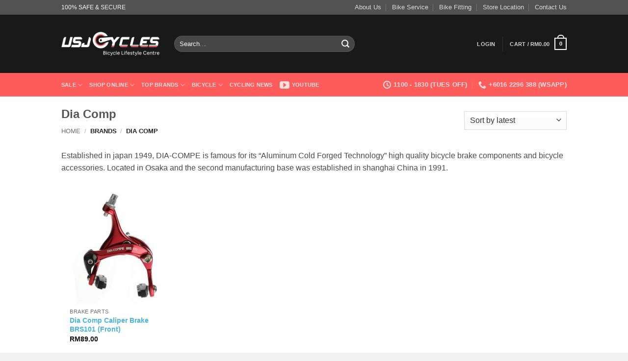

--- FILE ---
content_type: text/html; charset=UTF-8
request_url: https://www.usjcycles.com/brand/dia-comp/
body_size: 28586
content:
<!DOCTYPE html>
<html lang="en-US" class="loading-site no-js bg-fill">
<head>
	<meta charset="UTF-8" />
	<link rel="profile" href="http://gmpg.org/xfn/11" />
	<link rel="pingback" href="https://www.usjcycles.com/v3/xmlrpc.php" />

					<script>document.documentElement.className = document.documentElement.className + ' yes-js js_active js'</script>
			<script>(function(html){html.className = html.className.replace(/\bno-js\b/,'js')})(document.documentElement);</script>
<meta name='robots' content='index, follow, max-image-preview:large, max-snippet:-1, max-video-preview:-1' />
	<style>img:is([sizes="auto" i], [sizes^="auto," i]) { contain-intrinsic-size: 3000px 1500px }</style>
	
<!-- Google Tag Manager for WordPress by gtm4wp.com -->
<script data-cfasync="false" data-pagespeed-no-defer>
	var gtm4wp_datalayer_name = "dataLayer";
	var dataLayer = dataLayer || [];
	const gtm4wp_use_sku_instead = 0;
	const gtm4wp_currency = 'MYR';
	const gtm4wp_product_per_impression = 10;
	const gtm4wp_clear_ecommerce = false;
	const gtm4wp_datalayer_max_timeout = 2000;
</script>
<!-- End Google Tag Manager for WordPress by gtm4wp.com --><meta name="viewport" content="width=device-width, initial-scale=1" />
	<!-- This site is optimized with the Yoast SEO Premium plugin v26.7 (Yoast SEO v26.8) - https://yoast.com/product/yoast-seo-premium-wordpress/ -->
	<title>Shop Dia Comp Products at USJ CYCLES - Authorised Dealer</title>
	<meta name="description" content="Shop for High Quality Dia Comp at USJ CYCLES. Top Bicycle Shop in Kuala Lumpur, Malaysia. Best Deals + FREE Delivery!" />
	<link rel="canonical" href="https://www.usjcycles.com/brand/dia-comp/" />
	<meta property="og:locale" content="en_US" />
	<meta property="og:type" content="article" />
	<meta property="og:title" content="Dia Comp Archives" />
	<meta property="og:description" content="Shop for High Quality Dia Comp at USJ CYCLES. Top Bicycle Shop in Kuala Lumpur, Malaysia. Best Deals + FREE Delivery!" />
	<meta property="og:url" content="https://www.usjcycles.com/brand/dia-comp/" />
	<meta property="og:site_name" content="USJ CYCLES" />
	<script type="application/ld+json" class="yoast-schema-graph">{"@context":"https://schema.org","@graph":[{"@type":"CollectionPage","@id":"https://www.usjcycles.com/brand/dia-comp/","url":"https://www.usjcycles.com/brand/dia-comp/","name":"Shop Dia Comp Products at USJ CYCLES - Authorised Dealer","isPartOf":{"@id":"https://www.usjcycles.com/#website"},"primaryImageOfPage":{"@id":"https://www.usjcycles.com/brand/dia-comp/#primaryimage"},"image":{"@id":"https://www.usjcycles.com/brand/dia-comp/#primaryimage"},"thumbnailUrl":"https://www.usjcycles.com/v3/wp-content/uploads/2015/07/Caliper-Brake-BRS101.jpg","description":"Shop for High Quality Dia Comp at USJ CYCLES. Top Bicycle Shop in Kuala Lumpur, Malaysia. Best Deals + FREE Delivery!","breadcrumb":{"@id":"https://www.usjcycles.com/brand/dia-comp/#breadcrumb"},"inLanguage":"en-US"},{"@type":"ImageObject","inLanguage":"en-US","@id":"https://www.usjcycles.com/brand/dia-comp/#primaryimage","url":"https://www.usjcycles.com/v3/wp-content/uploads/2015/07/Caliper-Brake-BRS101.jpg","contentUrl":"https://www.usjcycles.com/v3/wp-content/uploads/2015/07/Caliper-Brake-BRS101.jpg","width":500,"height":500},{"@type":"BreadcrumbList","@id":"https://www.usjcycles.com/brand/dia-comp/#breadcrumb","itemListElement":[{"@type":"ListItem","position":1,"name":"Home","item":"https://www.usjcycles.com/"},{"@type":"ListItem","position":2,"name":"Dia Comp"}]},{"@type":"WebSite","@id":"https://www.usjcycles.com/#website","url":"https://www.usjcycles.com/","name":"USJ CYCLES","description":"Bicycle Lifestyle Centre","publisher":{"@id":"https://www.usjcycles.com/#organization"},"potentialAction":[{"@type":"SearchAction","target":{"@type":"EntryPoint","urlTemplate":"https://www.usjcycles.com/?s={search_term_string}"},"query-input":{"@type":"PropertyValueSpecification","valueRequired":true,"valueName":"search_term_string"}}],"inLanguage":"en-US"},{"@type":"Organization","@id":"https://www.usjcycles.com/#organization","name":"USJ CYCLES - Your Family Bicycles Shop","url":"https://www.usjcycles.com/","logo":{"@type":"ImageObject","inLanguage":"en-US","@id":"https://www.usjcycles.com/#/schema/logo/image/","url":"https://www.usjcycles.com/v3/wp-content/uploads/2015/08/usj-logo-ux.png","contentUrl":"https://www.usjcycles.com/v3/wp-content/uploads/2015/08/usj-logo-ux.png","width":210,"height":120,"caption":"USJ CYCLES - Your Family Bicycles Shop"},"image":{"@id":"https://www.usjcycles.com/#/schema/logo/image/"},"sameAs":["https://www.facebook.com/usjcycles/"]}]}</script>
	<!-- / Yoast SEO Premium plugin. -->


<link rel='prefetch' href='https://www.usjcycles.com/v3/wp-content/themes/flatsome/assets/js/flatsome.js?ver=e2eddd6c228105dac048' />
<link rel='prefetch' href='https://www.usjcycles.com/v3/wp-content/themes/flatsome/assets/js/chunk.slider.js?ver=3.20.2' />
<link rel='prefetch' href='https://www.usjcycles.com/v3/wp-content/themes/flatsome/assets/js/chunk.popups.js?ver=3.20.2' />
<link rel='prefetch' href='https://www.usjcycles.com/v3/wp-content/themes/flatsome/assets/js/chunk.tooltips.js?ver=3.20.2' />
<link rel='prefetch' href='https://www.usjcycles.com/v3/wp-content/themes/flatsome/assets/js/woocommerce.js?ver=1c9be63d628ff7c3ff4c' />
<link rel="alternate" type="application/rss+xml" title="USJ CYCLES &raquo; Feed" href="https://www.usjcycles.com/feed/" />
<link rel="alternate" type="application/rss+xml" title="USJ CYCLES &raquo; Comments Feed" href="https://www.usjcycles.com/comments/feed/" />
<link rel="alternate" type="application/rss+xml" title="USJ CYCLES &raquo; Dia Comp Brand Feed" href="https://www.usjcycles.com/brand/dia-comp/feed/" />
<script type="text/javascript">
/* <![CDATA[ */
window._wpemojiSettings = {"baseUrl":"https:\/\/s.w.org\/images\/core\/emoji\/16.0.1\/72x72\/","ext":".png","svgUrl":"https:\/\/s.w.org\/images\/core\/emoji\/16.0.1\/svg\/","svgExt":".svg","source":{"concatemoji":"https:\/\/www.usjcycles.com\/v3\/wp-includes\/js\/wp-emoji-release.min.js?ver=6.8.3"}};
/*! This file is auto-generated */
!function(s,n){var o,i,e;function c(e){try{var t={supportTests:e,timestamp:(new Date).valueOf()};sessionStorage.setItem(o,JSON.stringify(t))}catch(e){}}function p(e,t,n){e.clearRect(0,0,e.canvas.width,e.canvas.height),e.fillText(t,0,0);var t=new Uint32Array(e.getImageData(0,0,e.canvas.width,e.canvas.height).data),a=(e.clearRect(0,0,e.canvas.width,e.canvas.height),e.fillText(n,0,0),new Uint32Array(e.getImageData(0,0,e.canvas.width,e.canvas.height).data));return t.every(function(e,t){return e===a[t]})}function u(e,t){e.clearRect(0,0,e.canvas.width,e.canvas.height),e.fillText(t,0,0);for(var n=e.getImageData(16,16,1,1),a=0;a<n.data.length;a++)if(0!==n.data[a])return!1;return!0}function f(e,t,n,a){switch(t){case"flag":return n(e,"\ud83c\udff3\ufe0f\u200d\u26a7\ufe0f","\ud83c\udff3\ufe0f\u200b\u26a7\ufe0f")?!1:!n(e,"\ud83c\udde8\ud83c\uddf6","\ud83c\udde8\u200b\ud83c\uddf6")&&!n(e,"\ud83c\udff4\udb40\udc67\udb40\udc62\udb40\udc65\udb40\udc6e\udb40\udc67\udb40\udc7f","\ud83c\udff4\u200b\udb40\udc67\u200b\udb40\udc62\u200b\udb40\udc65\u200b\udb40\udc6e\u200b\udb40\udc67\u200b\udb40\udc7f");case"emoji":return!a(e,"\ud83e\udedf")}return!1}function g(e,t,n,a){var r="undefined"!=typeof WorkerGlobalScope&&self instanceof WorkerGlobalScope?new OffscreenCanvas(300,150):s.createElement("canvas"),o=r.getContext("2d",{willReadFrequently:!0}),i=(o.textBaseline="top",o.font="600 32px Arial",{});return e.forEach(function(e){i[e]=t(o,e,n,a)}),i}function t(e){var t=s.createElement("script");t.src=e,t.defer=!0,s.head.appendChild(t)}"undefined"!=typeof Promise&&(o="wpEmojiSettingsSupports",i=["flag","emoji"],n.supports={everything:!0,everythingExceptFlag:!0},e=new Promise(function(e){s.addEventListener("DOMContentLoaded",e,{once:!0})}),new Promise(function(t){var n=function(){try{var e=JSON.parse(sessionStorage.getItem(o));if("object"==typeof e&&"number"==typeof e.timestamp&&(new Date).valueOf()<e.timestamp+604800&&"object"==typeof e.supportTests)return e.supportTests}catch(e){}return null}();if(!n){if("undefined"!=typeof Worker&&"undefined"!=typeof OffscreenCanvas&&"undefined"!=typeof URL&&URL.createObjectURL&&"undefined"!=typeof Blob)try{var e="postMessage("+g.toString()+"("+[JSON.stringify(i),f.toString(),p.toString(),u.toString()].join(",")+"));",a=new Blob([e],{type:"text/javascript"}),r=new Worker(URL.createObjectURL(a),{name:"wpTestEmojiSupports"});return void(r.onmessage=function(e){c(n=e.data),r.terminate(),t(n)})}catch(e){}c(n=g(i,f,p,u))}t(n)}).then(function(e){for(var t in e)n.supports[t]=e[t],n.supports.everything=n.supports.everything&&n.supports[t],"flag"!==t&&(n.supports.everythingExceptFlag=n.supports.everythingExceptFlag&&n.supports[t]);n.supports.everythingExceptFlag=n.supports.everythingExceptFlag&&!n.supports.flag,n.DOMReady=!1,n.readyCallback=function(){n.DOMReady=!0}}).then(function(){return e}).then(function(){var e;n.supports.everything||(n.readyCallback(),(e=n.source||{}).concatemoji?t(e.concatemoji):e.wpemoji&&e.twemoji&&(t(e.twemoji),t(e.wpemoji)))}))}((window,document),window._wpemojiSettings);
/* ]]> */
</script>
<link rel='stylesheet' id='wccp-extends-cart-blocks-css' href='https://www.usjcycles.com/v3/wp-content/plugins/woocommerce-chained-products/blocks/assets/css/wc-cp-extends-cart-blocks.min.css?ver=3.8.0' type='text/css' media='all' />
<style id='wp-emoji-styles-inline-css' type='text/css'>

	img.wp-smiley, img.emoji {
		display: inline !important;
		border: none !important;
		box-shadow: none !important;
		height: 1em !important;
		width: 1em !important;
		margin: 0 0.07em !important;
		vertical-align: -0.1em !important;
		background: none !important;
		padding: 0 !important;
	}
</style>
<style id='wp-block-library-inline-css' type='text/css'>
:root{--wp-admin-theme-color:#007cba;--wp-admin-theme-color--rgb:0,124,186;--wp-admin-theme-color-darker-10:#006ba1;--wp-admin-theme-color-darker-10--rgb:0,107,161;--wp-admin-theme-color-darker-20:#005a87;--wp-admin-theme-color-darker-20--rgb:0,90,135;--wp-admin-border-width-focus:2px;--wp-block-synced-color:#7a00df;--wp-block-synced-color--rgb:122,0,223;--wp-bound-block-color:var(--wp-block-synced-color)}@media (min-resolution:192dpi){:root{--wp-admin-border-width-focus:1.5px}}.wp-element-button{cursor:pointer}:root{--wp--preset--font-size--normal:16px;--wp--preset--font-size--huge:42px}:root .has-very-light-gray-background-color{background-color:#eee}:root .has-very-dark-gray-background-color{background-color:#313131}:root .has-very-light-gray-color{color:#eee}:root .has-very-dark-gray-color{color:#313131}:root .has-vivid-green-cyan-to-vivid-cyan-blue-gradient-background{background:linear-gradient(135deg,#00d084,#0693e3)}:root .has-purple-crush-gradient-background{background:linear-gradient(135deg,#34e2e4,#4721fb 50%,#ab1dfe)}:root .has-hazy-dawn-gradient-background{background:linear-gradient(135deg,#faaca8,#dad0ec)}:root .has-subdued-olive-gradient-background{background:linear-gradient(135deg,#fafae1,#67a671)}:root .has-atomic-cream-gradient-background{background:linear-gradient(135deg,#fdd79a,#004a59)}:root .has-nightshade-gradient-background{background:linear-gradient(135deg,#330968,#31cdcf)}:root .has-midnight-gradient-background{background:linear-gradient(135deg,#020381,#2874fc)}.has-regular-font-size{font-size:1em}.has-larger-font-size{font-size:2.625em}.has-normal-font-size{font-size:var(--wp--preset--font-size--normal)}.has-huge-font-size{font-size:var(--wp--preset--font-size--huge)}.has-text-align-center{text-align:center}.has-text-align-left{text-align:left}.has-text-align-right{text-align:right}#end-resizable-editor-section{display:none}.aligncenter{clear:both}.items-justified-left{justify-content:flex-start}.items-justified-center{justify-content:center}.items-justified-right{justify-content:flex-end}.items-justified-space-between{justify-content:space-between}.screen-reader-text{border:0;clip-path:inset(50%);height:1px;margin:-1px;overflow:hidden;padding:0;position:absolute;width:1px;word-wrap:normal!important}.screen-reader-text:focus{background-color:#ddd;clip-path:none;color:#444;display:block;font-size:1em;height:auto;left:5px;line-height:normal;padding:15px 23px 14px;text-decoration:none;top:5px;width:auto;z-index:100000}html :where(.has-border-color){border-style:solid}html :where([style*=border-top-color]){border-top-style:solid}html :where([style*=border-right-color]){border-right-style:solid}html :where([style*=border-bottom-color]){border-bottom-style:solid}html :where([style*=border-left-color]){border-left-style:solid}html :where([style*=border-width]){border-style:solid}html :where([style*=border-top-width]){border-top-style:solid}html :where([style*=border-right-width]){border-right-style:solid}html :where([style*=border-bottom-width]){border-bottom-style:solid}html :where([style*=border-left-width]){border-left-style:solid}html :where(img[class*=wp-image-]){height:auto;max-width:100%}:where(figure){margin:0 0 1em}html :where(.is-position-sticky){--wp-admin--admin-bar--position-offset:var(--wp-admin--admin-bar--height,0px)}@media screen and (max-width:600px){html :where(.is-position-sticky){--wp-admin--admin-bar--position-offset:0px}}
</style>
<link rel='stylesheet' id='contact-form-7-css' href='https://www.usjcycles.com/v3/wp-content/plugins/contact-form-7/includes/css/styles.css?ver=6.1.4' type='text/css' media='all' />
<link rel='stylesheet' id='ct.sizeguide.css-css' href='https://www.usjcycles.com/v3/wp-content/plugins/ct-size-guide/assets/css/ct.sizeguide.css?ver=6.8.3' type='text/css' media='all' />
<link rel='stylesheet' id='ct.sizeguide.style.css-css' href='https://www.usjcycles.com/v3/wp-content/plugins/ct-size-guide/assets/css/ct.sizeguide.style2.css?ver=6.8.3' type='text/css' media='all' />
<link rel='stylesheet' id='magnific.popup.css-css' href='https://www.usjcycles.com/v3/wp-content/plugins/ct-size-guide/assets/css/magnific.popup.css?ver=6.8.3' type='text/css' media='all' />
<link rel='stylesheet' id='ct.sizeguide.icon.css-css' href='https://www.usjcycles.com/v3/wp-content/plugins/ct-size-guide/assets/css/ct.sizeguide.icon.css?ver=6.8.3' type='text/css' media='all' />
<link rel='stylesheet' id='ct.sizeguide.fontawesome.css-css' href='https://www.usjcycles.com/v3/wp-content/plugins/ct-size-guide/assets/css/font-awesome.min.css?ver=6.8.3' type='text/css' media='all' />
<link rel='stylesheet' id='ct.sizeguide.fontawesome.iconfield.css-css' href='https://www.usjcycles.com/v3/wp-content/plugins/ct-size-guide/assets/css/fa-icon-field.css?ver=6.8.3' type='text/css' media='all' />
<link rel='stylesheet' id='woob-bootstrap-style-css' href='https://www.usjcycles.com/v3/wp-content/plugins/woo-brand/css/framework/bootstrap.css?ver=6.8.3' type='text/css' media='all' />
<link rel='stylesheet' id='woob-front-end-style-css' href='https://www.usjcycles.com/v3/wp-content/plugins/woo-brand/css/front-style.css?ver=6.8.3' type='text/css' media='all' />
<link rel='stylesheet' id='woob-extra-button-style-css' href='https://www.usjcycles.com/v3/wp-content/plugins/woo-brand/css/extra-button/extra-style.css?ver=6.8.3' type='text/css' media='all' />
<style id='woocommerce-inline-inline-css' type='text/css'>
.woocommerce form .form-row .required { visibility: visible; }
</style>
<link rel='stylesheet' id='brands-styles-css' href='https://www.usjcycles.com/v3/wp-content/plugins/woocommerce/assets/css/brands.css?ver=10.4.3' type='text/css' media='all' />
<link rel='stylesheet' id='yith_wapo_front-css' href='https://www.usjcycles.com/v3/wp-content/plugins/yith-woocommerce-advanced-product-options-premium/assets/css/_new_yith-wapo-front.css?ver=32955' type='text/css' media='all' />
<link rel='stylesheet' id='yith_wapo_jquery-ui-css' href='https://www.usjcycles.com/v3/wp-content/plugins/yith-woocommerce-advanced-product-options-premium/assets/css/_new_jquery-ui-1.12.1.css?ver=76087' type='text/css' media='all' />
<link rel='stylesheet' id='yith_wapo_jquery-ui-timepicker-css' href='https://www.usjcycles.com/v3/wp-content/plugins/yith-woocommerce-advanced-product-options-premium/assets/css/_new_jquery-ui-timepicker-addon.css?ver=62521' type='text/css' media='all' />
<link rel='stylesheet' id='flatsome-woocommerce-wishlist-css' href='https://www.usjcycles.com/v3/wp-content/themes/flatsome/inc/integrations/wc-yith-wishlist/wishlist.css?ver=3.20.2' type='text/css' media='all' />
<link rel='stylesheet' id='flatsome-swatches-frontend-css' href='https://www.usjcycles.com/v3/wp-content/themes/flatsome/assets/css/extensions/flatsome-swatches-frontend.css?ver=3.20.2' type='text/css' media='all' />
<link rel='stylesheet' id='flatsome-main-css' href='https://www.usjcycles.com/v3/wp-content/themes/flatsome/assets/css/flatsome.css?ver=3.20.2' type='text/css' media='all' />
<style id='flatsome-main-inline-css' type='text/css'>
@font-face {
				font-family: "fl-icons";
				font-display: block;
				src: url(https://www.usjcycles.com/v3/wp-content/themes/flatsome/assets/css/icons/fl-icons.eot?v=3.20.2);
				src:
					url(https://www.usjcycles.com/v3/wp-content/themes/flatsome/assets/css/icons/fl-icons.eot#iefix?v=3.20.2) format("embedded-opentype"),
					url(https://www.usjcycles.com/v3/wp-content/themes/flatsome/assets/css/icons/fl-icons.woff2?v=3.20.2) format("woff2"),
					url(https://www.usjcycles.com/v3/wp-content/themes/flatsome/assets/css/icons/fl-icons.ttf?v=3.20.2) format("truetype"),
					url(https://www.usjcycles.com/v3/wp-content/themes/flatsome/assets/css/icons/fl-icons.woff?v=3.20.2) format("woff"),
					url(https://www.usjcycles.com/v3/wp-content/themes/flatsome/assets/css/icons/fl-icons.svg?v=3.20.2#fl-icons) format("svg");
			}
</style>
<link rel='stylesheet' id='flatsome-shop-css' href='https://www.usjcycles.com/v3/wp-content/themes/flatsome/assets/css/flatsome-shop.css?ver=3.20.2' type='text/css' media='all' />
<link rel='stylesheet' id='flatsome-style-css' href='https://www.usjcycles.com/v3/wp-content/themes/flatsome-child/style.css?ver=3.0' type='text/css' media='all' />
<script type="text/template" id="tmpl-variation-template">
	<div class="woocommerce-variation-description">{{{ data.variation.variation_description }}}</div>
	<div class="woocommerce-variation-price">{{{ data.variation.price_html }}}</div>
	<div class="woocommerce-variation-availability">{{{ data.variation.availability_html }}}</div>
</script>
<script type="text/template" id="tmpl-unavailable-variation-template">
	<p role="alert">Sorry, this product is unavailable. Please choose a different combination.</p>
</script>
<script type="text/javascript" src="https://www.usjcycles.com/v3/wp-includes/js/jquery/jquery.min.js?ver=3.7.1" id="jquery-core-js"></script>
<script type="text/javascript" src="https://www.usjcycles.com/v3/wp-includes/js/jquery/jquery-migrate.min.js?ver=3.4.1" id="jquery-migrate-js"></script>
<script type="text/javascript" src="https://www.usjcycles.com/v3/wp-content/plugins/ct-size-guide/assets/js/magnific.popup.js?ver=6.8.3" id="magnific.popup.js-js"></script>
<script type="text/javascript" src="https://www.usjcycles.com/v3/wp-content/plugins/ct-size-guide/assets/js/ct.sg.front.js?ver=6.8.3" id="ct.sg.front.js-js"></script>
<script type="text/javascript" src="https://www.usjcycles.com/v3/wp-content/plugins/woo-brand/js/extra-button/extra-button.js?ver=6.8.3" id="woob-extra-button-script-js"></script>
<script type="text/javascript" src="https://www.usjcycles.com/v3/wp-content/plugins/woocommerce/assets/js/jquery-blockui/jquery.blockUI.min.js?ver=2.7.0-wc.10.4.3" id="wc-jquery-blockui-js" data-wp-strategy="defer"></script>
<script type="text/javascript" id="wc-add-to-cart-js-extra">
/* <![CDATA[ */
var wc_add_to_cart_params = {"ajax_url":"\/v3\/wp-admin\/admin-ajax.php","wc_ajax_url":"\/?wc-ajax=%%endpoint%%","i18n_view_cart":"View cart","cart_url":"https:\/\/www.usjcycles.com\/cart\/","is_cart":"","cart_redirect_after_add":"no"};
/* ]]> */
</script>
<script type="text/javascript" src="https://www.usjcycles.com/v3/wp-content/plugins/woocommerce/assets/js/frontend/add-to-cart.min.js?ver=10.4.3" id="wc-add-to-cart-js" defer="defer" data-wp-strategy="defer"></script>
<script type="text/javascript" src="https://www.usjcycles.com/v3/wp-content/plugins/woocommerce/assets/js/js-cookie/js.cookie.min.js?ver=2.1.4-wc.10.4.3" id="wc-js-cookie-js" data-wp-strategy="defer"></script>
<script type="text/javascript" src="https://www.usjcycles.com/v3/wp-includes/js/underscore.min.js?ver=1.13.7" id="underscore-js"></script>
<script type="text/javascript" id="wp-util-js-extra">
/* <![CDATA[ */
var _wpUtilSettings = {"ajax":{"url":"\/v3\/wp-admin\/admin-ajax.php"}};
/* ]]> */
</script>
<script type="text/javascript" src="https://www.usjcycles.com/v3/wp-includes/js/wp-util.min.js?ver=6.8.3" id="wp-util-js"></script>
<link rel="https://api.w.org/" href="https://www.usjcycles.com/wp-json/" /><link rel="alternate" title="JSON" type="application/json" href="https://www.usjcycles.com/wp-json/wp/v2/product_brand/928" /><link rel="EditURI" type="application/rsd+xml" title="RSD" href="https://www.usjcycles.com/v3/xmlrpc.php?rsd" />
<meta name="generator" content="WordPress 6.8.3" />
<meta name="generator" content="WooCommerce 10.4.3" />

<!-- Google Tag Manager for WordPress by gtm4wp.com -->
<!-- GTM Container placement set to automatic -->
<script data-cfasync="false" data-pagespeed-no-defer>
	var dataLayer_content = {"pagePostType":"product","pagePostType2":"tax-product","pageCategory":[]};
	dataLayer.push( dataLayer_content );
</script>
<script data-cfasync="false" data-pagespeed-no-defer>
(function(w,d,s,l,i){w[l]=w[l]||[];w[l].push({'gtm.start':
new Date().getTime(),event:'gtm.js'});var f=d.getElementsByTagName(s)[0],
j=d.createElement(s),dl=l!='dataLayer'?'&l='+l:'';j.async=true;j.src=
'//www.googletagmanager.com/gtm.js?id='+i+dl;f.parentNode.insertBefore(j,f);
})(window,document,'script','dataLayer','GTM-PHKGW2');
</script>
<!-- End Google Tag Manager for WordPress by gtm4wp.com --><script id="mcjs">!function(c,h,i,m,p){m=c.createElement(h),p=c.getElementsByTagName(h)[0],m.async=1,m.src=i,p.parentNode.insertBefore(m,p)}(document,"script","https://chimpstatic.com/mcjs-connected/js/users/b6be711942e2e3f984cf22432/7a2b3ec89cee35319c43cdbdd.js");</script>	<noscript><style>.woocommerce-product-gallery{ opacity: 1 !important; }</style></noscript>
	<link rel="icon" href="https://www.usjcycles.com/v3/wp-content/uploads/2021/08/cropped-usj-cycles-new-logo-site-32x32.png" sizes="32x32" />
<link rel="icon" href="https://www.usjcycles.com/v3/wp-content/uploads/2021/08/cropped-usj-cycles-new-logo-site-192x192.png" sizes="192x192" />
<link rel="apple-touch-icon" href="https://www.usjcycles.com/v3/wp-content/uploads/2021/08/cropped-usj-cycles-new-logo-site-180x180.png" />
<meta name="msapplication-TileImage" content="https://www.usjcycles.com/v3/wp-content/uploads/2021/08/cropped-usj-cycles-new-logo-site-270x270.png" />
<style id="custom-css" type="text/css">:root {--primary-color: #ff5c5c;--fs-color-primary: #ff5c5c;--fs-color-secondary: #ff5c5c;--fs-color-success: #2ebd59;--fs-color-alert: #b20000;--fs-color-base: #4a4a4a;--fs-experimental-link-color: #47b5e0;--fs-experimental-link-color-hover: #111;}.tooltipster-base {--tooltip-color: #fff;--tooltip-bg-color: #000;}.off-canvas-right .mfp-content, .off-canvas-left .mfp-content {--drawer-width: 300px;}.off-canvas .mfp-content.off-canvas-cart {--drawer-width: 360px;}html{background-color:#f2f2f2!important;}.sticky-add-to-cart--active, #wrapper,#main,#main.dark{background-color: #FFF}.header-main{height: 119px}#logo img{max-height: 119px}#logo{width:200px;}.header-bottom{min-height: 48px}.header-top{min-height: 30px}.transparent .header-main{height: 90px}.transparent #logo img{max-height: 90px}.has-transparent + .page-title:first-of-type,.has-transparent + #main > .page-title,.has-transparent + #main > div > .page-title,.has-transparent + #main .page-header-wrapper:first-of-type .page-title{padding-top: 170px;}.header.show-on-scroll,.stuck .header-main{height:70px!important}.stuck #logo img{max-height: 70px!important}.search-form{ width: 60%;}.header-bg-color {background-color: rgba(0,0,0,0.9)}.header-bottom {background-color: #ff5c5c}.header-main .nav > li > a{line-height: 16px }.stuck .header-main .nav > li > a{line-height: 50px }.header-bottom-nav > li > a{line-height: 16px }@media (max-width: 549px) {.header-main{height: 91px}#logo img{max-height: 91px}}.nav-dropdown{font-size:89%}.header-top{background-color:rgba(91,91,91,0.86)!important;}body{font-size: 100%;}@media screen and (max-width: 549px){body{font-size: 100%;}}.current .breadcrumb-step, [data-icon-label]:after, .button#place_order,.button.checkout,.checkout-button,.single_add_to_cart_button.button, .sticky-add-to-cart-select-options-button{background-color: #2ebd59!important }.badge-inner.on-sale{background-color: rgba(255,92,92,0.75)}.badge-inner.new-bubble{background-color: rgba(7,206,139,0.65)}.star-rating span:before,.star-rating:before, .woocommerce-page .star-rating:before, .stars a:hover:after, .stars a.active:after{color: #ffb201}@media screen and (min-width: 550px){.products .box-vertical .box-image{min-width: 247px!important;width: 247px!important;}}.footer-1{background-color: #424242}.footer-2{background-color: #777777}.page-title-small + main .product-container > .row{padding-top:0;}button[name='update_cart'] { display: none; }.nav-vertical-fly-out > li + li {border-top-width: 1px; border-top-style: solid;}/* Custom CSS */.dataTables_filter, .dataTables_info { //display: none !important;}table thead tr th, table tfoot tr th, table tbody tr td, table tr td, table tfoot tr td {//line-height: 1.45em;}.vertical-tabs .tabs-inner.active, .tabbed-content .panel.active {//line-height: 1.45em;//font-size: 0.95em;}li {margin-left: 1.3em;}.shop_attributes table th td{//font-size: 0.9em;}.shop_attributes th {//width: 120px;}.expand {display: table-cell;max-width: 100% !important;padding-left: 10px !important;padding-right: 20px !important;width: 100% !important;}.entry-author-link, .author-box, .entry-permalink, .entry-date{display: none;}.entry-meta span.byline {display: none;}.entry-image{display:none;}.post-date { display: none; }.from_the_blog_comments {display:none;}.blog {padding-left:0px;}.entry-header {margin-top: 20px;}.category-archives li:first-child{visibility:hidden;}.nav-next {padding-right: 30px;}h1 {font-size: 1.5em;}h3 {font-size: 1.2em;}h1.entry-title {color:#297dd1;text-transform: uppercase;}p { font-size: 100%;}.breadcrumb-small h3.breadcrumb {font-size: 80%;}h4.breadcrumb a {font-weight: normal;}.related-product h2 {font-size: 100%;}.ux-box-text {text-align: left;}.column-slider .iosSlider {margin-bottom: 20px;}label {font-size: 0.75em;}#logo a {padding: 0px 0px 0px 0px;}.cart-nav {background-image: url(/v3/wp-content/uploads/2015/08/cart-2.png);background-repeat: no-repeat;background-position: left;padding-left: 25px;}.product-info p.stock {color: green;}.blog {background-image: url(/v3/wp-content/uploads/2015/08/blog-2.png);background-repeat: no-repeat;background-position: left;padding-left: 25px;} .responsive-image{max-width: 100%;height: auto;padding-right:10px;}ul.products .count { display:none !important; }.woocommerce-result-count{ display:none !important; }.price del, .prod-price del {font-size: 70%;}.product-small .name {font-weight: bold;}.bundled_product_summary {padding-left: 110px;border-bottom: 1px dotted #DDD;min-width: 330px;height: 90px;}.bundled_product_summary.thumbnail_hidden {padding-left: 15px;}.bundled_product_summary .bundled_product_optional_checkbox span {font-weight: inherit;}.bundled_product_summary .bundled_product_optional_checkbox {margin-bottom: 0px;padding-bottom: 10px;display: inline-block;}.bundled_product_summary .bundled_item_wrap {min-height: 2px;}.bundled_product_summary .bundled_product_images {float: left;margin-left: -100px;}.bundled_product_summary .bundled_product_images img {width: 80px;height: auto;}.bundled_product_summary .bundled_product_images a {margin-right: 20px;margin-top:4px;display: block;}.bundled_product_summary .details {float: left;margin-top:3px;}.price.large {margin-bottom: 10px;margin-top: 10px;}span.amount {display: -webkit-inline-box;}ul.payment_methods p {line-height: 140%;}.product_meta>span{line-height: 1.5em;}.product_meta{margin-bottom: 0;}.callout.large.has-sale {margin-top: 40px;margin-left: -10px;}.callout.has-sale {margin-top: 30px;margin-left: -5px;}.page #secondary {padding-top: 0px;}.entry-content ol {margin-left: 20px;}.add_to_cart_button.button {display:none;}.product_type_variable{display:none;}.single_variation_wrap {display: block !important;}.reset_variations{display: block !important;}.product_type_simple{display:none;}.tax-product_brand .brand-description .text {width: 100%;}.flickity-viewport{width:100%;height:100%;}.ux_banner .inner.right {left: auto;right: 5%;}.ux_banner .inner.left {right: auto;left: 5%;}.full-width .ubermenu-nav, .container, .row {max-width: 1060px;}.badge {font-size: 0.9em;height: 1.5em;width: 2.8em;}img.size-full.alignnone {margin-bottom: 0.3em;}.grecaptcha-badge{visibility: collapse !important;}.deposit-message {font-style: italic;font-size: 0.8em;line-height: 3;}.basic-switch-woocommerce-deposits {margin: 5px 0 -10px 0;}.quantity+.button {margin: 0;}ul.product_list_widget li dl {line-height: 1.5;}.betrs_option_desc {font-style: italic;font-size: 0.75em;}.label_price{font-size: 1.25em;}.option-price {display:block;}/* Custom CSS Mobile */@media (max-width: 549px){.dataTables_filter, .dataTables_info { //display: none !important;}table thead tr th, table tfoot tr th, table tbody tr td, table tr td, table tfoot tr td {//line-height: 1.45em;}.vertical-tabs .tabs-inner.active, .tabbed-content .panel.active {//line-height: 1.45em;//font-size: 0.95em;}li {margin-left: 1.3em;}.shop_attributes table th td{//font-size: 0.9em;}.shop_attributes th {//width: 120px;}.expand {display: table-cell;max-width: 100% !important;padding-left: 10px !important;padding-right: 20px !important;width: 100% !important;}.dataTables_filter, .dataTables_info { //display: none !important;}.entry-permalink, .entry-author-link,.entry-date, .author-box {display: none;}.entry-meta span.byline {display: none;}.entry-image{ display:none; }.post-date { display: visible; }.from_the_blog_comments {display:none;}.blog {padding-left:0px;}.entry-header {margin-top: 20px;}.nav-next {padding-right: 30px;}h1 { font-size: 1.2em;}h3 {font-size: 1.1em;}h1.entry-title {font-size: 1.25em;text-transform: uppercase;}p { font-size: 0.95em;}.breadcrumb-small h3.breadcrumb {font-size: 80%;}h4.breadcrumb a {font-weight: normal;}.related-product h2 {font-size: 100%;}.ux-box-text {text-align: left;}.column-slider .iosSlider {margin-bottom: 20px;}.product-info p.stock {color: green;}ul.products .count { display:none !important; }.woocommerce-result-count{ display:none !important; }.price del, .prod-price del {font-size: 70%;}.product-small .name {font-weight: bold;}.bundled_product_summary {padding-left: 110px;border-bottom: 1px dotted #DDD;min-width: 330px;height: 90px;}.bundled_product_summary.thumbnail_hidden {padding-left: 15px;}.bundled_product_summary .bundled_product_optional_checkbox span {font-weight: inherit;}.bundled_product_summary .bundled_product_optional_checkbox {margin-bottom: 0px;padding-bottom: 10px;display: inline-block;}.bundled_product_summary .bundled_item_wrap {min-height: 2px;}.bundled_product_summary .bundled_product_images {float: left;margin-left: -100px;}.bundled_product_summary .bundled_product_images img {width: 80px;height: auto;}.bundled_product_summary .bundled_product_images a {margin-right: 20px;margin-top:4px;display: block;}.bundled_product_summary .details {float: left;margin-top:3px;}.price.large {margin-bottom: 10px;margin-top: 10px;}span.amount {display: -webkit-inline-box;}ul.payment_methods p {line-height: 140%;}.callout.large.has-sale {margin-top: 40px;margin-left: -10px;}.callout.has-sale {margin-top: 30px;margin-left: -5px;}[class*="block-grid-"] {margin: 0 0 !important;}.page #secondary {padding-top: 0px;}.entry-content ol {margin-left: 20px;}.add_to_cart_button.button {display:none;}.product_type_variable {display:none;}.single_variation_wrap {display: block !important;}.reset_variations{display: block !important;}.product_type_simple{display:none;}.tax-product_brand .brand-description .text {width: 100%;}.ux_banner .inner.right {left: auto;right: 5%;}.ux_banner .inner.left {right: auto;left: 5%;}.badge {font-size: 0.9em;height: 1.5em;width: 2.8em;}.product_meta{margin-bottom: 0;}.grecaptcha-badge{visibility: collapse !important;}.deposit-message {font-style: italic;font-size: 0.8em;line-height: 3;}.basic-switch-woocommerce-deposits {margin: 5px 0 -10px 0;}.quantity+.button {margin: 0;}.betrs_option_desc {font-style: italic;font-size: 0.75em;}.label_price{font-size: 1.25em;}.option-price {display:block;}}.label-new.menu-item > a:after{content:"New";}.label-hot.menu-item > a:after{content:"Hot";}.label-sale.menu-item > a:after{content:"Sale";}.label-popular.menu-item > a:after{content:"Popular";}</style><style id="flatsome-swatches-css">.variations_form .ux-swatch.selected {box-shadow: 0 0 0 2px var(--fs-color-secondary);}.ux-swatches-in-loop .ux-swatch.selected {box-shadow: 0 0 0 2px var(--fs-color-secondary);}</style><style id="kirki-inline-styles"></style></head>

<body class="archive tax-product_brand term-dia-comp term-928 wp-theme-flatsome wp-child-theme-flatsome-child theme-flatsome woocommerce woocommerce-page woocommerce-no-js full-width bg-fill lightbox nav-dropdown-has-arrow nav-dropdown-has-shadow nav-dropdown-has-border">


<!-- GTM Container placement set to automatic -->
<!-- Google Tag Manager (noscript) -->
				<noscript><iframe src="https://www.googletagmanager.com/ns.html?id=GTM-PHKGW2" height="0" width="0" style="display:none;visibility:hidden" aria-hidden="true"></iframe></noscript>
<!-- End Google Tag Manager (noscript) -->
<a class="skip-link screen-reader-text" href="#main">Skip to content</a>

<div id="wrapper">

	
	<header id="header" class="header ">
		<div class="header-wrapper">
			<div id="top-bar" class="header-top hide-for-sticky nav-dark">
    <div class="flex-row container">
      <div class="flex-col hide-for-medium flex-left">
          <ul class="nav nav-left medium-nav-center nav-small  nav-divided">
              <li class="html custom html_topbar_left">100% SAFE & SECURE</li>          </ul>
      </div>

      <div class="flex-col hide-for-medium flex-center">
          <ul class="nav nav-center nav-small  nav-divided">
                        </ul>
      </div>

      <div class="flex-col hide-for-medium flex-right">
         <ul class="nav top-bar-nav nav-right nav-small  nav-divided">
              <li id="menu-item-5488" class="menu-item menu-item-type-post_type menu-item-object-page menu-item-5488 menu-item-design-default"><a href="https://www.usjcycles.com/bicycle-shop-malaysia/" class="nav-top-link">About Us</a></li>
<li id="menu-item-20822" class="menu-item menu-item-type-post_type menu-item-object-page menu-item-20822 menu-item-design-default"><a href="https://www.usjcycles.com/bicycle-repair-service/" class="nav-top-link">Bike Service</a></li>
<li id="menu-item-21766" class="menu-item menu-item-type-post_type menu-item-object-page menu-item-21766 menu-item-design-default"><a href="https://www.usjcycles.com/bike-fitting-malaysia/" class="nav-top-link">Bike Fitting</a></li>
<li id="menu-item-5487" class="menu-item menu-item-type-post_type menu-item-object-page menu-item-5487 menu-item-design-default"><a href="https://www.usjcycles.com/location-map/" class="nav-top-link">Store Location</a></li>
<li id="menu-item-5574" class="menu-item menu-item-type-post_type menu-item-object-page menu-item-5574 menu-item-design-default"><a href="https://www.usjcycles.com/contact-us/" class="nav-top-link">Contact Us</a></li>
          </ul>
      </div>

            <div class="flex-col show-for-medium flex-grow">
          <ul class="nav nav-center nav-small mobile-nav  nav-divided">
              <li class="html custom html_topbar_left">100% SAFE & SECURE</li>          </ul>
      </div>
      
    </div>
</div>
<div id="masthead" class="header-main hide-for-sticky nav-dark">
      <div class="header-inner flex-row container logo-left medium-logo-center" role="navigation">

          <!-- Logo -->
          <div id="logo" class="flex-col logo">
            
<!-- Header logo -->
<a href="https://www.usjcycles.com/" title="USJ CYCLES - Bicycle Lifestyle Centre" rel="home">
		<img width="474" height="114" src="https://www.usjcycles.com/v3/wp-content/uploads/2021/08/usj-cycles-new-logo-white-transparent.png" class="header_logo header-logo" alt="USJ CYCLES"/><img  width="474" height="114" src="https://www.usjcycles.com/v3/wp-content/uploads/2021/08/usj-cycles-new-logo-white-transparent.png" class="header-logo-dark" alt="USJ CYCLES"/></a>
          </div>

          <!-- Mobile Left Elements -->
          <div class="flex-col show-for-medium flex-left">
            <ul class="mobile-nav nav nav-left ">
              <li class="nav-icon has-icon">
	<div class="header-button">		<a href="#" class="icon primary button round is-small" data-open="#main-menu" data-pos="left" data-bg="main-menu-overlay" data-color="dark" role="button" aria-label="Menu" aria-controls="main-menu" aria-expanded="false" aria-haspopup="dialog" data-flatsome-role-button>
			<i class="icon-menu" aria-hidden="true"></i>			<span class="menu-title uppercase hide-for-small">Menu</span>		</a>
	 </div> </li>
            </ul>
          </div>

          <!-- Left Elements -->
          <div class="flex-col hide-for-medium flex-left
            flex-grow">
            <ul class="header-nav header-nav-main nav nav-left  nav-size-small nav-uppercase" >
              <li class="header-search-form search-form html relative has-icon">
	<div class="header-search-form-wrapper">
		<div class="searchform-wrapper ux-search-box relative form-flat is-normal"><form role="search" method="get" class="searchform" action="https://www.usjcycles.com/">
	<div class="flex-row relative">
						<div class="flex-col flex-grow">
			<label class="screen-reader-text" for="woocommerce-product-search-field-0">Search for:</label>
			<input type="search" id="woocommerce-product-search-field-0" class="search-field mb-0" placeholder="Search&hellip;" value="" name="s" />
			<input type="hidden" name="post_type" value="product" />
					</div>
		<div class="flex-col">
			<button type="submit" value="Search" class="ux-search-submit submit-button secondary button  icon mb-0" aria-label="Submit">
				<i class="icon-search" aria-hidden="true"></i>			</button>
		</div>
	</div>
	<div class="live-search-results text-left z-top"></div>
</form>
</div>	</div>
</li>
            </ul>
          </div>

          <!-- Right Elements -->
          <div class="flex-col hide-for-medium flex-right">
            <ul class="header-nav header-nav-main nav nav-right  nav-size-small nav-uppercase">
              
<li class="account-item has-icon">

	<a href="https://www.usjcycles.com/my-account/" class="nav-top-link nav-top-not-logged-in is-small" title="Login" role="button" data-open="#login-form-popup" aria-controls="login-form-popup" aria-expanded="false" aria-haspopup="dialog" data-flatsome-role-button>
					<span>
			Login			</span>
				</a>




</li>
<li class="header-divider"></li><li class="cart-item has-icon has-dropdown">

<a href="https://www.usjcycles.com/cart/" class="header-cart-link nav-top-link is-small" title="Cart" aria-label="View cart" aria-expanded="false" aria-haspopup="true" role="button" data-flatsome-role-button>

<span class="header-cart-title">
   Cart   /      <span class="cart-price"><span class="woocommerce-Price-amount amount"><bdi><span class="woocommerce-Price-currencySymbol">&#82;&#77;</span>0.00</bdi></span></span>
  </span>

    <span class="cart-icon image-icon">
    <strong>0</strong>
  </span>
  </a>

 <ul class="nav-dropdown nav-dropdown-default">
    <li class="html widget_shopping_cart">
      <div class="widget_shopping_cart_content">
        

	<div class="ux-mini-cart-empty flex flex-row-col text-center pt pb">
				<div class="ux-mini-cart-empty-icon">
			<svg aria-hidden="true" xmlns="http://www.w3.org/2000/svg" viewBox="0 0 17 19" style="opacity:.1;height:80px;">
				<path d="M8.5 0C6.7 0 5.3 1.2 5.3 2.7v2H2.1c-.3 0-.6.3-.7.7L0 18.2c0 .4.2.8.6.8h15.7c.4 0 .7-.3.7-.7v-.1L15.6 5.4c0-.3-.3-.6-.7-.6h-3.2v-2c0-1.6-1.4-2.8-3.2-2.8zM6.7 2.7c0-.8.8-1.4 1.8-1.4s1.8.6 1.8 1.4v2H6.7v-2zm7.5 3.4 1.3 11.5h-14L2.8 6.1h2.5v1.4c0 .4.3.7.7.7.4 0 .7-.3.7-.7V6.1h3.5v1.4c0 .4.3.7.7.7s.7-.3.7-.7V6.1h2.6z" fill-rule="evenodd" clip-rule="evenodd" fill="currentColor"></path>
			</svg>
		</div>
				<p class="woocommerce-mini-cart__empty-message empty">No products in the cart.</p>
					<p class="return-to-shop">
				<a class="button primary wc-backward" href="https://www.usjcycles.com/shop-online/">
					Return to shop				</a>
			</p>
				</div>


      </div>
    </li>
     </ul>

</li>
            </ul>
          </div>

          <!-- Mobile Right Elements -->
          <div class="flex-col show-for-medium flex-right">
            <ul class="mobile-nav nav nav-right ">
              <li class="cart-item has-icon">


		<a href="https://www.usjcycles.com/cart/" class="header-cart-link nav-top-link is-small off-canvas-toggle" title="Cart" aria-label="View cart" aria-expanded="false" aria-haspopup="dialog" role="button" data-open="#cart-popup" data-class="off-canvas-cart" data-pos="right" aria-controls="cart-popup" data-flatsome-role-button>

    <span class="cart-icon image-icon">
    <strong>0</strong>
  </span>
  </a>


  <!-- Cart Sidebar Popup -->
  <div id="cart-popup" class="mfp-hide">
  <div class="cart-popup-inner inner-padding cart-popup-inner--sticky">
      <div class="cart-popup-title text-center">
          <span class="heading-font uppercase">Cart</span>
          <div class="is-divider"></div>
      </div>
	  <div class="widget_shopping_cart">
		  <div class="widget_shopping_cart_content">
			  

	<div class="ux-mini-cart-empty flex flex-row-col text-center pt pb">
				<div class="ux-mini-cart-empty-icon">
			<svg aria-hidden="true" xmlns="http://www.w3.org/2000/svg" viewBox="0 0 17 19" style="opacity:.1;height:80px;">
				<path d="M8.5 0C6.7 0 5.3 1.2 5.3 2.7v2H2.1c-.3 0-.6.3-.7.7L0 18.2c0 .4.2.8.6.8h15.7c.4 0 .7-.3.7-.7v-.1L15.6 5.4c0-.3-.3-.6-.7-.6h-3.2v-2c0-1.6-1.4-2.8-3.2-2.8zM6.7 2.7c0-.8.8-1.4 1.8-1.4s1.8.6 1.8 1.4v2H6.7v-2zm7.5 3.4 1.3 11.5h-14L2.8 6.1h2.5v1.4c0 .4.3.7.7.7.4 0 .7-.3.7-.7V6.1h3.5v1.4c0 .4.3.7.7.7s.7-.3.7-.7V6.1h2.6z" fill-rule="evenodd" clip-rule="evenodd" fill="currentColor"></path>
			</svg>
		</div>
				<p class="woocommerce-mini-cart__empty-message empty">No products in the cart.</p>
					<p class="return-to-shop">
				<a class="button primary wc-backward" href="https://www.usjcycles.com/shop-online/">
					Return to shop				</a>
			</p>
				</div>


		  </div>
	  </div>
               </div>
  </div>

</li>
            </ul>
          </div>

      </div>

            <div class="container"><div class="top-divider full-width"></div></div>
      </div>
<div id="wide-nav" class="header-bottom wide-nav hide-for-sticky nav-dark hide-for-medium">
    <div class="flex-row container">

                        <div class="flex-col hide-for-medium flex-left">
                <ul class="nav header-nav header-bottom-nav nav-left  nav-size-small nav-uppercase">
                    <li id="menu-item-29828" class="menu-item menu-item-type-custom menu-item-object-custom menu-item-has-children menu-item-29828 menu-item-design-default has-dropdown"><a class="nav-top-link" aria-expanded="false" aria-haspopup="menu">SALE<i class="icon-angle-down" aria-hidden="true"></i></a>
<ul class="sub-menu nav-dropdown nav-dropdown-default">
	<li id="menu-item-51447" class="image-column menu-item menu-item-type-custom menu-item-object-custom menu-item-51447"><a href="https://www.usjcycles.com/bike-accessories-online/cycle-computers/garmin-edge-540-bundle/" class="dropdown-image-column"><img width="180" height="480" src="https://www.usjcycles.com/v3/wp-content/uploads/2025/03/garmin-offer-menu-banner.png" title="Image Column" alt="Image Column"/></a></li>
	<li id="menu-item-48884" class="menu-item menu-item-type-custom menu-item-object-custom menu-item-has-children menu-item-48884 nav-dropdown-col"><a href="https://#">HOT SELLER</a>
	<ul class="sub-menu nav-column nav-dropdown-default">
		<li id="menu-item-52663" class="menu-item menu-item-type-post_type menu-item-object-product menu-item-52663"><a href="https://www.usjcycles.com/parts-components/bike-tires-tubes/vittoria-corsa-pro-tube-type/">Vittoria Corsa Pro Tube-Type</a></li>
		<li id="menu-item-51469" class="menu-item menu-item-type-post_type menu-item-object-product menu-item-51469"><a href="https://www.usjcycles.com/bike-accessories-online/cycle-computers/garmin-edge-540-bundle/">Garmin Edge 540 Bundle</a></li>
		<li id="menu-item-51443" class="menu-item menu-item-type-post_type menu-item-object-product menu-item-51443"><a href="https://www.usjcycles.com/parts-components/wheelsets-parts/campagnolo-bora-wto-45-disc-c23/">Campagnolo Bora WTO 45 Disc C23</a></li>
		<li id="menu-item-51442" class="menu-item menu-item-type-post_type menu-item-object-product menu-item-51442"><a href="https://www.usjcycles.com/parts-components/wheelsets-parts/campagnolo-bora-ultra-wto-45-c23-disc-brakes/">Campagnolo Bora Ultra WTO 45 C23 Disc Brakes</a></li>
		<li id="menu-item-48083" class="menu-item menu-item-type-post_type menu-item-object-product menu-item-48083"><a href="https://www.usjcycles.com/bike-accessories-online/bike-helmets/bontrager-velocis-mips-helmet/">Bontrager Velocis Mips Helmet (ASIAN FIT)</a></li>
		<li id="menu-item-50352" class="menu-item menu-item-type-post_type menu-item-object-product menu-item-50352"><a href="https://www.usjcycles.com/parts-components/bike-pedals/look-keo-blade-carbon/">Look Keo Blade Carbon</a></li>
	</ul>
</li>
	<li id="menu-item-47169" class="menu-item menu-item-type-custom menu-item-object-custom menu-item-has-children menu-item-47169 nav-dropdown-col"><a href="https://www.usjcycles.com/bicycles-online/">BICYCLES</a>
	<ul class="sub-menu nav-column nav-dropdown-default">
		<li id="menu-item-52864" class="menu-item menu-item-type-post_type menu-item-object-product menu-item-52864"><a href="https://www.usjcycles.com/bicycles-online/road-bikes/giant-tcr-advanced-sl-disc-0-dura-ace/">Giant TCR Advanced SL Disc 0 Dura Ace</a></li>
		<li id="menu-item-52863" class="menu-item menu-item-type-post_type menu-item-object-product menu-item-52863"><a href="https://www.usjcycles.com/bicycles-online/road-bikes/trek-project-one-frameset-icon-first-light/">Trek Project One Icon First Light</a></li>
		<li id="menu-item-52861" class="menu-item menu-item-type-post_type menu-item-object-product menu-item-52861"><a href="https://www.usjcycles.com/bicycles-online/road-bikes/trek-project-one-emonda-slr-frameset/">Trek Project One Emonda SLR 7</a></li>
		<li id="menu-item-52664" class="menu-item menu-item-type-post_type menu-item-object-product menu-item-52664"><a href="https://www.usjcycles.com/bicycles-online/road-bikes/trek-madone-sl-6-di2-gen-7/">Trek Madone SL 6 Di2 (Gen 7)</a></li>
		<li id="menu-item-51445" class="label-sale menu-item menu-item-type-post_type menu-item-object-product menu-item-51445"><a href="https://www.usjcycles.com/bicycles-online/road-bikes/factor-bikes-ostro-vam/">Factor Bikes – Ostro VAM V2</a></li>
		<li id="menu-item-51470" class="menu-item menu-item-type-post_type menu-item-object-product menu-item-51470"><a href="https://www.usjcycles.com/bicycles-online/e-bikes/trek-domane-alr-e-bike/">Trek Domane+ ALR E-Bike</a></li>
	</ul>
</li>
</ul>
</li>
<li id="menu-item-19275" class="menu-item menu-item-type-post_type menu-item-object-page menu-item-has-children menu-item-19275 menu-item-design-default has-dropdown"><a href="https://www.usjcycles.com/shop-online/" class="nav-top-link" aria-expanded="false" aria-haspopup="menu">Shop Online<i class="icon-angle-down" aria-hidden="true"></i></a>
<ul class="sub-menu nav-dropdown nav-dropdown-default">
	<li id="menu-item-51478" class="image-column menu-item menu-item-type-custom menu-item-object-custom menu-item-51478"><a href="https://www.usjcycles.com/bicycles-online/hybrid-bikes/" class="dropdown-image-column"><img width="180" height="480" src="https://www.usjcycles.com/v3/wp-content/uploads/2025/03/trek-fx-menu-banner.png" title="Image Column" alt="Image Column"/></a></li>
	<li id="menu-item-17311" class="label-new menu-item menu-item-type-taxonomy menu-item-object-product_cat menu-item-has-children menu-item-17311 nav-dropdown-col"><a href="https://www.usjcycles.com/bicycles-online/">Bicycle</a>
	<ul class="sub-menu nav-column nav-dropdown-default">
		<li id="menu-item-23847" class="menu-item menu-item-type-taxonomy menu-item-object-product_cat menu-item-23847"><a href="https://www.usjcycles.com/bicycles-online/road-bikes/">Road Bikes</a></li>
		<li id="menu-item-23844" class="label-popular menu-item menu-item-type-taxonomy menu-item-object-product_cat menu-item-23844"><a href="https://www.usjcycles.com/bicycles-online/hybrid-bikes/">Hybrid Bikes</a></li>
		<li id="menu-item-23843" class="menu-item menu-item-type-taxonomy menu-item-object-product_cat menu-item-23843"><a href="https://www.usjcycles.com/bicycles-online/folding-bike/">Folding Bikes</a></li>
		<li id="menu-item-23846" class="menu-item menu-item-type-taxonomy menu-item-object-product_cat menu-item-23846"><a href="https://www.usjcycles.com/bicycles-online/mountain-bikes-mtb/">Mountain Bikes (MTB)</a></li>
		<li id="menu-item-23845" class="menu-item menu-item-type-taxonomy menu-item-object-product_cat menu-item-23845"><a href="https://www.usjcycles.com/bicycles-online/kiddy-bikes/">Kids&#8217; Bikes</a></li>
		<li id="menu-item-52659" class="menu-item menu-item-type-taxonomy menu-item-object-product_cat menu-item-52659"><a href="https://www.usjcycles.com/bicycles-online/e-bikes/">Electric Bicycles (eBikes) Malaysia</a></li>
		<li id="menu-item-51475" class="menu-item menu-item-type-taxonomy menu-item-object-product_cat menu-item-51475"><a href="https://www.usjcycles.com/bicycles-online/pre-owned-bicycles/">Pre-Owned Bicycles</a></li>
	</ul>
</li>
	<li id="menu-item-19286" class="menu-item menu-item-type-taxonomy menu-item-object-product_cat menu-item-has-children menu-item-19286 nav-dropdown-col"><a href="https://www.usjcycles.com/bike-accessories-online/">Bike Accessories</a>
	<ul class="sub-menu nav-column nav-dropdown-default">
		<li id="menu-item-24887" class="menu-item menu-item-type-taxonomy menu-item-object-product_cat menu-item-24887"><a href="https://www.usjcycles.com/bike-accessories-online/cycle-computers/">Cycle Computers</a></li>
		<li id="menu-item-27400" class="menu-item menu-item-type-taxonomy menu-item-object-product_cat menu-item-27400"><a href="https://www.usjcycles.com/bike-accessories-online/cycling-wears/">Cycling Wears</a></li>
		<li id="menu-item-27399" class="menu-item menu-item-type-taxonomy menu-item-object-product_cat menu-item-27399"><a href="https://www.usjcycles.com/bike-accessories-online/cycling-shoes/">Outdoor &amp; Indoor Cycling Shoes</a></li>
		<li id="menu-item-23850" class="label-popular menu-item menu-item-type-taxonomy menu-item-object-product_cat menu-item-23850"><a href="https://www.usjcycles.com/bike-accessories-online/bike-trainers/">Bike Trainers</a></li>
		<li id="menu-item-23851" class="menu-item menu-item-type-taxonomy menu-item-object-product_cat menu-item-23851"><a href="https://www.usjcycles.com/bike-accessories-online/front-lights/">Front Lights</a></li>
		<li id="menu-item-23852" class="menu-item menu-item-type-taxonomy menu-item-object-product_cat menu-item-23852"><a href="https://www.usjcycles.com/bike-accessories-online/rear-lights/">Rear Lights</a></li>
		<li id="menu-item-52660" class="menu-item menu-item-type-taxonomy menu-item-object-category menu-item-52660"><a href="https://www.usjcycles.com/category/accessories/bike-trainer/">Bike Trainer</a></li>
	</ul>
</li>
	<li id="menu-item-19280" class="menu-item menu-item-type-taxonomy menu-item-object-product_cat menu-item-has-children menu-item-19280 nav-dropdown-col"><a href="https://www.usjcycles.com/parts-components/">Parts &amp; Components</a>
	<ul class="sub-menu nav-column nav-dropdown-default">
		<li id="menu-item-23854" class="menu-item menu-item-type-taxonomy menu-item-object-product_cat menu-item-23854"><a href="https://www.usjcycles.com/parts-components/bike-pedals/">Bike Pedals</a></li>
		<li id="menu-item-27401" class="menu-item menu-item-type-taxonomy menu-item-object-product_cat menu-item-27401"><a href="https://www.usjcycles.com/parts-components/wheelsets-parts/">Wheelsets &amp; Parts</a></li>
		<li id="menu-item-23855" class="menu-item menu-item-type-taxonomy menu-item-object-product_cat menu-item-23855"><a href="https://www.usjcycles.com/parts-components/bike-saddles-parts/">Bike Saddles &amp; Parts</a></li>
		<li id="menu-item-24888" class="menu-item menu-item-type-taxonomy menu-item-object-product_cat menu-item-24888"><a href="https://www.usjcycles.com/parts-components/handle-parts/">Handle Parts</a></li>
		<li id="menu-item-23856" class="menu-item menu-item-type-taxonomy menu-item-object-product_cat menu-item-23856"><a href="https://www.usjcycles.com/parts-components/bike-tires-tubes/">Bike Tires &amp; Tubes</a></li>
		<li id="menu-item-23857" class="menu-item menu-item-type-taxonomy menu-item-object-product_cat menu-item-23857"><a href="https://www.usjcycles.com/parts-components/gear-parts/">Gear Parts</a></li>
		<li id="menu-item-52657" class="menu-item menu-item-type-taxonomy menu-item-object-product_cat menu-item-52657"><a href="https://www.usjcycles.com/parts-components/pre-owned-components/">Pre-Owned Components</a></li>
	</ul>
</li>
</ul>
</li>
<li id="menu-item-19309" class="menu-item menu-item-type-custom menu-item-object-custom menu-item-has-children menu-item-19309 menu-item-design-default has-dropdown"><a class="nav-top-link" aria-expanded="false" aria-haspopup="menu">Top Brands<i class="icon-angle-down" aria-hidden="true"></i></a>
<ul class="sub-menu nav-dropdown nav-dropdown-default">
	<li id="menu-item-41187" class="image-column menu-item menu-item-type-custom menu-item-object-custom menu-item-41187"><a href="https://www.usjcycles.com/brand/trek-bikes-malaysia/" class="dropdown-image-column"><img width="180" height="480" src="https://www.usjcycles.com/v3/wp-content/uploads/2025/03/trek-menu-banner.png" title="Image Column" alt="Image Column"/></a></li>
	<li id="menu-item-23343" class="menu-item menu-item-type-custom menu-item-object-custom menu-item-has-children menu-item-23343 nav-dropdown-col"><a>Bicycles</a>
	<ul class="sub-menu nav-column nav-dropdown-default">
		<li id="menu-item-35306" class="label-new menu-item menu-item-type-taxonomy menu-item-object-product_brand menu-item-35306"><a href="https://www.usjcycles.com/brand/trek-bikes-malaysia/">Trek Bikes</a></li>
		<li id="menu-item-43759" class="menu-item menu-item-type-taxonomy menu-item-object-product_brand menu-item-43759"><a href="https://www.usjcycles.com/brand/look/">Look Cycles</a></li>
		<li id="menu-item-31666" class="menu-item menu-item-type-taxonomy menu-item-object-product_brand menu-item-31666"><a href="https://www.usjcycles.com/brand/giant-bikes-malaysia/">Giant Bicycles</a></li>
		<li id="menu-item-28237" class="label-popular menu-item menu-item-type-taxonomy menu-item-object-product_brand menu-item-28237"><a href="https://www.usjcycles.com/brand/tern-folding-bikes/">Tern Bikes</a></li>
		<li id="menu-item-20738" class="menu-item menu-item-type-taxonomy menu-item-object-product_brand menu-item-20738"><a href="https://www.usjcycles.com/brand/dahon/">Dahon Bikes</a></li>
	</ul>
</li>
	<li id="menu-item-23344" class="menu-item menu-item-type-custom menu-item-object-custom menu-item-has-children menu-item-23344 nav-dropdown-col"><a>Accessories</a>
	<ul class="sub-menu nav-column nav-dropdown-default">
		<li id="menu-item-35307" class="label-new menu-item menu-item-type-taxonomy menu-item-object-product_brand menu-item-35307"><a href="https://www.usjcycles.com/brand/castelli/">Castelli</a></li>
		<li id="menu-item-19311" class="menu-item menu-item-type-taxonomy menu-item-object-product_brand menu-item-19311"><a href="https://www.usjcycles.com/brand/cateye/">Cateye</a></li>
		<li id="menu-item-27402" class="menu-item menu-item-type-taxonomy menu-item-object-product_brand menu-item-27402"><a href="https://www.usjcycles.com/brand/garmin-malaysia/">Garmin Malaysia</a></li>
		<li id="menu-item-23878" class="label-hot menu-item menu-item-type-taxonomy menu-item-object-product_brand menu-item-23878"><a href="https://www.usjcycles.com/brand/topeak/">Topeak Malaysia</a></li>
		<li id="menu-item-31092" class="label-popular menu-item menu-item-type-taxonomy menu-item-object-product_brand menu-item-31092"><a href="https://www.usjcycles.com/brand/wahoo/">Wahoo</a></li>
	</ul>
</li>
	<li id="menu-item-23345" class="menu-item menu-item-type-custom menu-item-object-custom menu-item-has-children menu-item-23345 nav-dropdown-col"><a>Components</a>
	<ul class="sub-menu nav-column nav-dropdown-default">
		<li id="menu-item-27404" class="label-popular menu-item menu-item-type-taxonomy menu-item-object-product_brand menu-item-27404"><a href="https://www.usjcycles.com/brand/muc-off/">Muc-Off</a></li>
		<li id="menu-item-19310" class="menu-item menu-item-type-taxonomy menu-item-object-product_brand menu-item-19310"><a href="https://www.usjcycles.com/brand/shimano/">Shimano</a></li>
		<li id="menu-item-24897" class="menu-item menu-item-type-taxonomy menu-item-object-product_brand menu-item-24897"><a href="https://www.usjcycles.com/brand/fizik/">Fizik Malaysia</a></li>
		<li id="menu-item-23879" class="label-new menu-item menu-item-type-taxonomy menu-item-object-product_brand menu-item-23879"><a href="https://www.usjcycles.com/brand/brooks/">Brooks England</a></li>
		<li id="menu-item-27406" class="menu-item menu-item-type-taxonomy menu-item-object-product_brand menu-item-27406"><a href="https://www.usjcycles.com/brand/continental-tires/">Continental Tires</a></li>
	</ul>
</li>
</ul>
</li>
<li id="menu-item-43744" class="menu-item menu-item-type-taxonomy menu-item-object-product_cat menu-item-has-children menu-item-43744 menu-item-design-default has-dropdown"><a href="https://www.usjcycles.com/bicycles-online/" class="nav-top-link" aria-expanded="false" aria-haspopup="menu">Bicycle<i class="icon-angle-down" aria-hidden="true"></i></a>
<ul class="sub-menu nav-dropdown nav-dropdown-default">
	<li id="menu-item-43747" class="menu-item menu-item-type-taxonomy menu-item-object-product_cat menu-item-43747"><a href="https://www.usjcycles.com/bicycles-online/hybrid-bikes/">Hybrid Bikes</a></li>
	<li id="menu-item-43750" class="menu-item menu-item-type-taxonomy menu-item-object-product_cat menu-item-43750"><a href="https://www.usjcycles.com/bicycles-online/road-bikes/">Road Bikes</a></li>
	<li id="menu-item-43746" class="menu-item menu-item-type-taxonomy menu-item-object-product_cat menu-item-43746"><a href="https://www.usjcycles.com/bicycles-online/folding-bike/">Folding Bikes</a></li>
	<li id="menu-item-43749" class="menu-item menu-item-type-taxonomy menu-item-object-product_cat menu-item-43749"><a href="https://www.usjcycles.com/bicycles-online/mountain-bikes-mtb/">Mountain Bikes (MTB)</a></li>
	<li id="menu-item-43748" class="menu-item menu-item-type-taxonomy menu-item-object-product_cat menu-item-43748"><a href="https://www.usjcycles.com/bicycles-online/kiddy-bikes/">Kids&#8217; Bikes</a></li>
	<li id="menu-item-43745" class="menu-item menu-item-type-taxonomy menu-item-object-product_cat menu-item-43745"><a href="https://www.usjcycles.com/bicycles-online/e-bikes/">Electric Bicycles (eBikes)</a></li>
</ul>
</li>
<li id="menu-item-43742" class="menu-item menu-item-type-custom menu-item-object-custom menu-item-43742 menu-item-design-default"><a href="https://www.usjcycles.com/news/" class="nav-top-link">Cycling News</a></li>
<li id="menu-item-43753" class="has-icon-left menu-item menu-item-type-custom menu-item-object-custom menu-item-43753 menu-item-design-default"><a href="https://www.youtube.com/c/usjcycles03" class="nav-top-link"><i class="icon-youtube" aria-hidden="true"></i>Youtube</a></li>
                </ul>
            </div>
            
            
                        <div class="flex-col hide-for-medium flex-right flex-grow">
              <ul class="nav header-nav header-bottom-nav nav-right  nav-size-small nav-uppercase">
                   <li class="header-contact-wrapper">
		<ul id="header-contact" class="nav medium-nav-center nav-divided nav-uppercase header-contact">
		
			
						<li>
			  <a href="#" onclick="event.preventDefault()" class="tooltip" title="1100 - 1830 (Tues OFF) ">
			  	   <i class="icon-clock" aria-hidden="true" style="font-size:16px;"></i>			        <span>1100 - 1830 (Tues OFF)</span>
			  </a>
			 </li>
			
						<li>
			  <a href="tel:+6016 2296 388 (Wsapp)" class="tooltip" title="+6016 2296 388 (Wsapp)">
			     <i class="icon-phone" aria-hidden="true" style="font-size:16px;"></i>			      <span>+6016 2296 388 (Wsapp)</span>
			  </a>
			</li>
			
				</ul>
</li>
              </ul>
            </div>
            
            
    </div>
</div>

<div class="header-bg-container fill"><div class="header-bg-image fill"></div><div class="header-bg-color fill"></div></div>		</div>
	</header>

	<div class="shop-page-title category-page-title page-title ">
	<div class="page-title-inner flex-row  medium-flex-wrap container">
		<div class="flex-col flex-grow medium-text-center">
					<h1 class="shop-page-title is-xlarge">Dia Comp</h1>
		<div class="is-small">
	<nav class="woocommerce-breadcrumb breadcrumbs uppercase" aria-label="Breadcrumb"><a href="https://www.usjcycles.com">Home</a> <span class="divider">&#47;</span> Brands <span class="divider">&#47;</span> Dia Comp</nav></div>
		</div>
		<div class="flex-col medium-text-center">
				<p class="woocommerce-result-count hide-for-medium" role="alert" aria-relevant="all" >
		Showing the single result	</p>
	<form class="woocommerce-ordering" method="get">
		<select
		name="orderby"
		class="orderby"
					aria-label="Shop order"
			>
					<option value="popularity" >Sort by popularity</option>
					<option value="rating" >Sort by average rating</option>
					<option value="date"  selected='selected'>Sort by latest</option>
					<option value="price" >Sort by price: low to high</option>
					<option value="price-desc" >Sort by price: high to low</option>
			</select>
	<input type="hidden" name="paged" value="1" />
	</form>
		</div>
	</div>
</div>

	<main id="main" class="">
<div class="row category-page-row">

		<div class="col large-12">
		<div class="shop-container">
<div class="term-description"><p>Established in japan 1949, DIA-COMPE is famous for its &#8220;Aluminum Cold Forged Technology&#8221; high quality bicycle brake components and bicycle accessories. Located in Osaka and the second manufacturing base was established in shanghai China in 1991.</p>
</div><div class="woocommerce-notices-wrapper"></div><div class="products row row-small large-columns-4 medium-columns-3 small-columns-2 has-shadow row-box-shadow-1-hover">
<div class="product-small col has-hover product type-product post-18251 status-publish first instock product_cat-brake-parts product_cat-parts-components has-post-thumbnail shipping-taxable purchasable product-type-simple">
	<div class="col-inner">
	
<div class="badge-container absolute left top z-1">

</div>
	<div class="product-small box ">
		<div class="box-image">
			<div class="image-none">
				<a href="https://www.usjcycles.com/parts-components/brake-parts/dia-comp-caliper-brake-brs101-front/">
					<img width="247" height="247" src="https://www.usjcycles.com/v3/wp-content/uploads/2015/07/Caliper-Brake-BRS101-247x247.jpg" class="attachment-woocommerce_thumbnail size-woocommerce_thumbnail" alt="Dia Comp Caliper Brake BRS101 (Front)" decoding="async" fetchpriority="high" srcset="https://www.usjcycles.com/v3/wp-content/uploads/2015/07/Caliper-Brake-BRS101-247x247.jpg 247w, https://www.usjcycles.com/v3/wp-content/uploads/2015/07/Caliper-Brake-BRS101-350x350.jpg 350w, https://www.usjcycles.com/v3/wp-content/uploads/2015/07/Caliper-Brake-BRS101-330x330.jpg 330w, https://www.usjcycles.com/v3/wp-content/uploads/2015/07/Caliper-Brake-BRS101-100x100.jpg 100w, https://www.usjcycles.com/v3/wp-content/uploads/2015/07/Caliper-Brake-BRS101.jpg 500w, https://www.usjcycles.com/v3/wp-content/uploads/2015/07/Caliper-Brake-BRS101-150x150.jpg 150w, https://www.usjcycles.com/v3/wp-content/uploads/2015/07/Caliper-Brake-BRS101-300x300.jpg 300w" sizes="(max-width: 247px) 100vw, 247px" />				</a>
			</div>
			<div class="image-tools is-small top right show-on-hover">
						<div class="wishlist-icon">
			<button class="wishlist-button button is-outline circle icon" aria-label="Wishlist">
				<i class="icon-star" aria-hidden="true"></i>			</button>
			<div class="wishlist-popup dark">
				
<div
	class="yith-wcwl-add-to-wishlist add-to-wishlist-18251 yith-wcwl-add-to-wishlist--link-style wishlist-fragment on-first-load"
	data-fragment-ref="18251"
	data-fragment-options="{&quot;base_url&quot;:&quot;&quot;,&quot;product_id&quot;:18251,&quot;parent_product_id&quot;:0,&quot;product_type&quot;:&quot;simple&quot;,&quot;is_single&quot;:false,&quot;in_default_wishlist&quot;:false,&quot;show_view&quot;:false,&quot;browse_wishlist_text&quot;:&quot;Browse Wishlist&quot;,&quot;already_in_wishslist_text&quot;:&quot;The product is already in the wishlist!&quot;,&quot;product_added_text&quot;:&quot;Product added!&quot;,&quot;available_multi_wishlist&quot;:false,&quot;disable_wishlist&quot;:false,&quot;show_count&quot;:false,&quot;ajax_loading&quot;:false,&quot;loop_position&quot;:&quot;after_add_to_cart&quot;,&quot;item&quot;:&quot;add_to_wishlist&quot;}"
>
	</div>
			</div>
		</div>
					</div>
			<div class="image-tools is-small hide-for-small bottom left show-on-hover">
							</div>
			<div class="image-tools grid-tools text-center hide-for-small bottom hover-slide-in show-on-hover">
							</div>
					</div>

		<div class="box-text box-text-products">
			<div class="title-wrapper">		<p class="category uppercase is-smaller no-text-overflow product-cat op-8">
			Brake Parts		</p>
	<p class="name product-title woocommerce-loop-product__title"><a href="https://www.usjcycles.com/parts-components/brake-parts/dia-comp-caliper-brake-brs101-front/" class="woocommerce-LoopProduct-link woocommerce-loop-product__link">Dia Comp Caliper Brake BRS101 (Front)</a></p></div><div class="price-wrapper">
	<span class="price"><span class="woocommerce-Price-amount amount"><bdi><span class="woocommerce-Price-currencySymbol">&#82;&#77;</span>89.00</bdi></span></span>
</div>		</div>
	</div>
	<script type='text/javascript'>
				jQuery(document).ready(function(){
					if(jQuery('li.post-18251 .pw_brand_product_list').length < 1){
						jQuery('').insertAfter('li.post-18251 span.price');
					}
				});
			</script><span class="gtm4wp_productdata" style="display:none; visibility:hidden;" data-gtm4wp_product_data="{&quot;internal_id&quot;:18251,&quot;item_id&quot;:18251,&quot;item_name&quot;:&quot;Dia Comp Caliper Brake BRS101 (Front)&quot;,&quot;sku&quot;:&quot;A10000250&quot;,&quot;price&quot;:89,&quot;stocklevel&quot;:4,&quot;stockstatus&quot;:&quot;instock&quot;,&quot;google_business_vertical&quot;:&quot;retail&quot;,&quot;item_category&quot;:&quot;Brake Parts&quot;,&quot;id&quot;:18251,&quot;productlink&quot;:&quot;https:\/\/www.usjcycles.com\/parts-components\/brake-parts\/dia-comp-caliper-brake-brs101-front\/&quot;,&quot;item_list_name&quot;:&quot;General Product List&quot;,&quot;index&quot;:1,&quot;product_type&quot;:&quot;simple&quot;,&quot;item_brand&quot;:&quot;&quot;}"></span>	</div>
</div></div><!-- row -->

		</div><!-- shop container -->

		</div>
</div>

</main>

<footer id="footer" class="footer-wrapper">

	
<!-- FOOTER 1 -->
<div class="footer-widgets footer footer-1">
		<div class="row dark large-columns-4 mb-0">
	   		<div id="text-123" class="col pb-0 widget widget_text"><span class="widget-title">More than 20 Years of Experience</span><div class="is-divider small"></div>			<div class="textwidget">Est. since 2003, served over 100,000 happy customers offline & online.</div>
		</div><div id="text-122" class="col pb-0 widget widget_text"><span class="widget-title">Quality, Trusted &#038; 100% Safe</span><div class="is-divider small"></div>			<div class="textwidget">A physical shop in which only carries high-quality brands and products.</div>
		</div><div id="text-120" class="col pb-0 widget widget_text"><span class="widget-title">Authorized Brand Reseller</span><div class="is-divider small"></div>			<div class="textwidget"><p>Authorized reseller of many world-renowned cycling brands. NO grey products.</p>
</div>
		</div><div id="text-121" class="col pb-0 widget widget_text"><span class="widget-title">FREE* Delivery within Malaysia</span><div class="is-divider small"></div>			<div class="textwidget">Incl. Sabah & Sarawak (Brunei). <a href="https://www.usjcycles.com/shipping-delivery/">*Minimum spend applies.</a></div>
		</div>		</div>
</div>

<!-- FOOTER 2 -->
<div class="footer-widgets footer footer-2 dark">
		<div class="row dark large-columns-4 mb-0">
	   		<div id="text-127" class="col pb-0 widget widget_text"><span class="widget-title">About Us</span><div class="is-divider small"></div>			<div class="textwidget"><p>USJ CYCLES was established in 2003 with more than 18 years of bicycle experience. We offer both offline &amp; online bicycle shopping experience in Malaysia with wide range of branded, high quality &amp; affordable bicycles &amp; accessories are available in store.</p>
<p><a href="https://www.usjcycles.com/shop-online/"><b>Shop Online &gt;</b></a></p>
</div>
		</div>		<div id="flatsome_recent_posts-5" class="col pb-0 widget flatsome_recent_posts">		<span class="widget-title">Recent Posts</span><div class="is-divider small"></div>		<ul>		
		
		<li class="recent-blog-posts-li">
			<div class="flex-row recent-blog-posts align-top pt-half pb-half">
				<div class="flex-col mr-half">
					<div class="badge post-date badge-small badge-outline">
							<div class="badge-inner bg-fill" >
                                								<span class="post-date-day">05</span><br>
								<span class="post-date-month is-xsmall">May</span>
                                							</div>
					</div>
				</div>
				<div class="flex-col flex-grow">
					  <a href="https://www.usjcycles.com/news/shop-safety-guidelines-to-prevent-covid-19/" title="Shop Safety Guidelines to prevent Covid-19">Shop Safety Guidelines to prevent Covid-19</a>
					  				   	  <span class="post_comments op-8 block is-xsmall"><a href="https://www.usjcycles.com/news/shop-safety-guidelines-to-prevent-covid-19/#respond"><span class="screen-reader-text">No Comments<span class="screen-reader-text"> on Shop Safety Guidelines to prevent Covid-19</span></span></a></span>
				</div>
			</div>
		</li>
		
		
		<li class="recent-blog-posts-li">
			<div class="flex-row recent-blog-posts align-top pt-half pb-half">
				<div class="flex-col mr-half">
					<div class="badge post-date badge-small badge-outline">
							<div class="badge-inner bg-fill" >
                                								<span class="post-date-day">30</span><br>
								<span class="post-date-month is-xsmall">Apr</span>
                                							</div>
					</div>
				</div>
				<div class="flex-col flex-grow">
					  <a href="https://www.usjcycles.com/news/easy-steps-for-setting-up-wahoo-trainers-with-zwift/" title="Easy Steps for setting up Wahoo trainers with Zwift">Easy Steps for setting up Wahoo trainers with Zwift</a>
					  				   	  <span class="post_comments op-8 block is-xsmall"><a href="https://www.usjcycles.com/news/easy-steps-for-setting-up-wahoo-trainers-with-zwift/#respond"><span class="screen-reader-text">No Comments<span class="screen-reader-text"> on Easy Steps for setting up Wahoo trainers with Zwift</span></span></a></span>
				</div>
			</div>
		</li>
		
		
		<li class="recent-blog-posts-li">
			<div class="flex-row recent-blog-posts align-top pt-half pb-half">
				<div class="flex-col mr-half">
					<div class="badge post-date badge-small badge-outline">
							<div class="badge-inner bg-fill" >
                                								<span class="post-date-day">27</span><br>
								<span class="post-date-month is-xsmall">Apr</span>
                                							</div>
					</div>
				</div>
				<div class="flex-col flex-grow">
					  <a href="https://www.usjcycles.com/news/useful-tips-of-setting-up-indoor-cycling-area/" title="Useful Tips of Setting up Indoor Cycling Area">Useful Tips of Setting up Indoor Cycling Area</a>
					  				   	  <span class="post_comments op-8 block is-xsmall"><a href="https://www.usjcycles.com/news/useful-tips-of-setting-up-indoor-cycling-area/#respond"><span class="screen-reader-text">No Comments<span class="screen-reader-text"> on Useful Tips of Setting up Indoor Cycling Area</span></span></a></span>
				</div>
			</div>
		</li>
		
		
		<li class="recent-blog-posts-li">
			<div class="flex-row recent-blog-posts align-top pt-half pb-half">
				<div class="flex-col mr-half">
					<div class="badge post-date badge-small badge-outline">
							<div class="badge-inner bg-fill" >
                                								<span class="post-date-day">26</span><br>
								<span class="post-date-month is-xsmall">Apr</span>
                                							</div>
					</div>
				</div>
				<div class="flex-col flex-grow">
					  <a href="https://www.usjcycles.com/news/bike-computer-vs-phone-which-should-you-use/" title="Bike Computer vs Phone: Which Should You Use">Bike Computer vs Phone: Which Should You Use</a>
					  				   	  <span class="post_comments op-8 block is-xsmall"><a href="https://www.usjcycles.com/news/bike-computer-vs-phone-which-should-you-use/#respond"><span class="screen-reader-text">No Comments<span class="screen-reader-text"> on Bike Computer vs Phone: Which Should You Use</span></span></a></span>
				</div>
			</div>
		</li>
				</ul>		</div><div id="woocommerce_product_categories-9" class="col pb-0 widget woocommerce widget_product_categories"><span class="widget-title">Product categories</span><div class="is-divider small"></div><ul class="product-categories"><li class="cat-item cat-item-826 cat-parent"><a href="https://www.usjcycles.com/bicycles-online/">Bicycle</a><ul class='children'>
<li class="cat-item cat-item-1341"><a href="https://www.usjcycles.com/bicycles-online/e-bikes/">Electric Bicycles (eBikes) Malaysia</a></li>
<li class="cat-item cat-item-862"><a href="https://www.usjcycles.com/bicycles-online/folding-bike/">Folding Bikes Malaysia</a></li>
<li class="cat-item cat-item-863"><a href="https://www.usjcycles.com/bicycles-online/hybrid-bikes/">Hybrid Bikes Malaysia</a></li>
<li class="cat-item cat-item-864"><a href="https://www.usjcycles.com/bicycles-online/kiddy-bikes/">Kids' Bikes Malaysia</a></li>
<li class="cat-item cat-item-861"><a href="https://www.usjcycles.com/bicycles-online/mountain-bikes-mtb/">Mountain Bikes (MTB) Malaysia</a></li>
<li class="cat-item cat-item-13172"><a href="https://www.usjcycles.com/bicycles-online/pre-owned-bicycles/">Pre-Owned Bicycles</a></li>
<li class="cat-item cat-item-860"><a href="https://www.usjcycles.com/bicycles-online/road-bikes/">Road Bikes Malaysia</a></li>
<li class="cat-item cat-item-1103"><a href="https://www.usjcycles.com/bicycles-online/womens-bikes/">Women Bikes Malaysia</a></li>
</ul>
</li>
<li class="cat-item cat-item-857 cat-parent"><a href="https://www.usjcycles.com/bike-accessories-online/">Bicycle Accessories</a><ul class='children'>
<li class="cat-item cat-item-884"><a href="https://www.usjcycles.com/bike-accessories-online/bicycle-pumps/">Bicycle Pumps</a></li>
<li class="cat-item cat-item-881"><a href="https://www.usjcycles.com/bike-accessories-online/bike-car-carriers/">Bike Car Carriers</a></li>
<li class="cat-item cat-item-882"><a href="https://www.usjcycles.com/bike-accessories-online/bike-carriers-bags/">Bike Carriers &amp; Bags</a></li>
<li class="cat-item cat-item-823"><a href="https://www.usjcycles.com/bike-accessories-online/bike-helmets/">Bike Helmets</a></li>
<li class="cat-item cat-item-888"><a href="https://www.usjcycles.com/bike-accessories-online/bike-tools/">Bike Tools</a></li>
<li class="cat-item cat-item-889"><a href="https://www.usjcycles.com/bike-accessories-online/bike-trainers/">Bike Trainers</a></li>
<li class="cat-item cat-item-820"><a href="https://www.usjcycles.com/bike-accessories-online/cycle-computers/">Cycle Computers</a></li>
<li class="cat-item cat-item-13085"><a href="https://www.usjcycles.com/bike-accessories-online/cycling-eyewear/">Cycling Eyewear</a></li>
<li class="cat-item cat-item-1007"><a href="https://www.usjcycles.com/bike-accessories-online/cycling-gloves/">Cycling Gloves</a></li>
<li class="cat-item cat-item-1133"><a href="https://www.usjcycles.com/bike-accessories-online/cycling-watches/">Cycling Watches</a></li>
<li class="cat-item cat-item-879"><a href="https://www.usjcycles.com/bike-accessories-online/cycling-wears/">Cycling Wears</a></li>
<li class="cat-item cat-item-865"><a href="https://www.usjcycles.com/bike-accessories-online/front-lights/">Front Lights</a></li>
<li class="cat-item cat-item-886"><a href="https://www.usjcycles.com/bike-accessories-online/other-accessories/">Other Accessories</a></li>
<li class="cat-item cat-item-846"><a href="https://www.usjcycles.com/bike-accessories-online/cycling-shoes/">Outdoor &amp; Indoor Cycling Shoes</a></li>
<li class="cat-item cat-item-866"><a href="https://www.usjcycles.com/bike-accessories-online/rear-lights/">Rear Lights</a></li>
<li class="cat-item cat-item-892"><a href="https://www.usjcycles.com/bike-accessories-online/storage-racks-stands/">Storage Racks &amp; Stands</a></li>
<li class="cat-item cat-item-890"><a href="https://www.usjcycles.com/bike-accessories-online/water-bottles-cages/">Water Bottles &amp; Cages</a></li>
</ul>
</li>
<li class="cat-item cat-item-13173"><a href="https://www.usjcycles.com/featured-products/">Featured Products</a></li>
<li class="cat-item cat-item-1238"><a href="https://www.usjcycles.com/limited-offer/">Limited Offer</a></li>
<li class="cat-item cat-item-867 cat-parent"><a href="https://www.usjcycles.com/parts-components/">Parts &amp; Components</a><ul class='children'>
<li class="cat-item cat-item-893"><a href="https://www.usjcycles.com/parts-components/bike-forks-parts/">Bike Forks &amp; Parts</a></li>
<li class="cat-item cat-item-858"><a href="https://www.usjcycles.com/parts-components/bike-pedals/">Bike Pedals</a></li>
<li class="cat-item cat-item-894"><a href="https://www.usjcycles.com/parts-components/bike-saddles-parts/">Bike Saddles &amp; Parts</a></li>
<li class="cat-item cat-item-895"><a href="https://www.usjcycles.com/parts-components/bike-tires-tubes/">Bike Tires &amp; Tubes</a></li>
<li class="cat-item cat-item-878"><a href="https://www.usjcycles.com/parts-components/brake-parts/">Brake Parts</a></li>
<li class="cat-item cat-item-876"><a href="https://www.usjcycles.com/parts-components/gear-parts/">Gear Parts</a></li>
<li class="cat-item cat-item-877"><a href="https://www.usjcycles.com/parts-components/handle-parts/">Handle Parts</a></li>
<li class="cat-item cat-item-13195"><a href="https://www.usjcycles.com/parts-components/pre-owned-components/">Pre-Owned Components</a></li>
<li class="cat-item cat-item-875"><a href="https://www.usjcycles.com/parts-components/wheelsets-parts/">Wheelsets &amp; Parts</a></li>
</ul>
</li>
<li class="cat-item cat-item-13153"><a href="https://www.usjcycles.com/uncategorized/">Uncategorized</a></li>
</ul></div><div id="custom_html-3" class="widget_text col pb-0 widget widget_custom_html"><span class="widget-title">BECOME A MEMBER</span><div class="is-divider small"></div><div class="textwidget custom-html-widget"><!-- Begin Mailchimp Signup Form -->
<div id="mc_embed_signup">
    <form action="https://usjcycles.us3.list-manage.com/subscribe/post?u=b6be711942e2e3f984cf22432&amp;id=3bcf88f423&amp;f_id=003b46e2f0" method="post" id="mc-embedded-subscribe-form" name="mc-embedded-subscribe-form" class="validate" target="_self">
        <div id="mc_embed_signup_scroll">
<div class="mc-field-group">
	<label for="mce-EMAIL">Email  <span class="asterisk">*</span>
</label>
	<input type="email" value="" name="EMAIL" class="required email" id="mce-EMAIL" required>
	<span id="mce-EMAIL-HELPERTEXT" class="helper_text"></span>
</div>
<div class="mc-field-group">
	<label for="mce-FNAME">Name  <span class="asterisk">*</span>
</label>
	<input type="text" value="" name="FNAME" class="required" id="mce-FNAME" required>
	<span id="mce-FNAME-HELPERTEXT" class="helper_text"></span>
</div>
<div hidden="true"><input type="hidden" name="tags" value="1689753"></div>
	<div id="mce-responses" class="clear">
		<div class="response" id="mce-error-response" style="display:none"></div>
		<div class="response" id="mce-success-response" style="display:none"></div>
	</div>    <!-- real people should not fill this in and expect good things - do not remove this or risk form bot signups-->
    <div style="position: absolute; left: -5000px;" aria-hidden="true"><input type="text" name="b_b6be711942e2e3f984cf22432_3bcf88f423" tabindex="-1" value=""></div>
					
					<div class="indicates-required"><span class="asterisk">*</span> indicates required</div>
					
    <div class="clear"><input type="submit" value="Subscribe" name="subscribe" id="mc-embedded-subscribe" class="button"></div>
    </div>
</form>
</div>

<!--End mc_embed_signup--></div></div>		</div>
</div>



<div class="absolute-footer dark medium-text-center text-center">
  <div class="container clearfix">

          <div class="footer-secondary pull-right">
                  <div class="footer-text inline-block small-block">
            <img src="https://www.usjcycles.com/v3/wp-content/uploads/2025/09/cards-logo-ipay88-1.png">          </div>
                      </div>
    
    <div class="footer-primary pull-left">
              <div class="menu-footer-menu-container"><ul id="menu-footer-menu" class="links footer-nav uppercase"><li id="menu-item-28930" class="menu-item menu-item-type-post_type menu-item-object-page menu-item-28930"><a href="https://www.usjcycles.com/basikal/">Basikal</a></li>
<li id="menu-item-10322" class="menu-item menu-item-type-post_type menu-item-object-page menu-item-10322"><a href="https://www.usjcycles.com/bicycle-buy-sell-trade-in-program/">Bicycle Buy &#038; Sell</a></li>
<li id="menu-item-28918" class="menu-item menu-item-type-taxonomy menu-item-object-product_cat menu-item-28918"><a href="https://www.usjcycles.com/bicycles-online/mountain-bikes-mtb/">Mountain Bikes (MTB) Malaysia</a></li>
<li id="menu-item-28807" class="menu-item menu-item-type-taxonomy menu-item-object-product_cat menu-item-28807"><a href="https://www.usjcycles.com/bicycles-online/road-bikes/">Road Bikes Malaysia</a></li>
<li id="menu-item-28809" class="menu-item menu-item-type-taxonomy menu-item-object-product_cat menu-item-28809"><a href="https://www.usjcycles.com/bicycles-online/folding-bike/">Folding Bikes Malaysia</a></li>
<li id="menu-item-28916" class="menu-item menu-item-type-taxonomy menu-item-object-product_cat menu-item-28916"><a href="https://www.usjcycles.com/bicycles-online/hybrid-bikes/">Hybrid Bikes Malaysia</a></li>
<li id="menu-item-28917" class="menu-item menu-item-type-taxonomy menu-item-object-product_cat menu-item-28917"><a href="https://www.usjcycles.com/bicycles-online/womens-bikes/">Women Bikes Malaysia</a></li>
<li id="menu-item-28925" class="menu-item menu-item-type-taxonomy menu-item-object-product_cat menu-item-28925"><a href="https://www.usjcycles.com/bicycles-online/kiddy-bikes/">Kids&#8217; Bikes Malaysia</a></li>
<li id="menu-item-28919" class="menu-item menu-item-type-taxonomy menu-item-object-product_cat menu-item-28919"><a href="https://www.usjcycles.com/bike-accessories-online/cycling-shoes/">Outdoor &amp; Indoor Cycling Shoes</a></li>
<li id="menu-item-28920" class="menu-item menu-item-type-taxonomy menu-item-object-product_cat menu-item-28920"><a href="https://www.usjcycles.com/parts-components/bike-saddles-parts/">Bike Saddles &amp; Parts</a></li>
<li id="menu-item-28927" class="menu-item menu-item-type-taxonomy menu-item-object-product_cat menu-item-28927"><a href="https://www.usjcycles.com/parts-components/bike-tires-tubes/">Bike Tires &amp; Tubes</a></li>
<li id="menu-item-29001" class="menu-item menu-item-type-taxonomy menu-item-object-product_cat menu-item-29001"><a href="https://www.usjcycles.com/bike-accessories-online/bike-car-carriers/">Bike Car Carriers</a></li>
<li id="menu-item-28926" class="menu-item menu-item-type-taxonomy menu-item-object-product_cat menu-item-28926"><a href="https://www.usjcycles.com/bike-accessories-online/bike-trainers/">Bike Trainers</a></li>
<li id="menu-item-29000" class="menu-item menu-item-type-taxonomy menu-item-object-product_cat menu-item-29000"><a href="https://www.usjcycles.com/parts-components/bike-forks-parts/">Bike Forks &amp; Parts</a></li>
<li id="menu-item-28923" class="menu-item menu-item-type-taxonomy menu-item-object-product_cat menu-item-28923"><a href="https://www.usjcycles.com/bike-accessories-online/bike-helmets/">Bike Helmets</a></li>
<li id="menu-item-28999" class="menu-item menu-item-type-taxonomy menu-item-object-product_cat menu-item-28999"><a href="https://www.usjcycles.com/bike-accessories-online/bicycle-pumps/">Bicycle Pumps</a></li>
<li id="menu-item-28921" class="menu-item menu-item-type-taxonomy menu-item-object-product_cat menu-item-28921"><a href="https://www.usjcycles.com/bike-accessories-online/cycling-wears/">Cycling Wears</a></li>
<li id="menu-item-29002" class="menu-item menu-item-type-taxonomy menu-item-object-product_cat menu-item-29002"><a href="https://www.usjcycles.com/bike-accessories-online/cycling-gloves/">Cycling Gloves</a></li>
<li id="menu-item-28998" class="menu-item menu-item-type-taxonomy menu-item-object-product_cat menu-item-28998"><a href="https://www.usjcycles.com/bike-accessories-online/cycle-computers/">Cycle Computers</a></li>
<li id="menu-item-28922" class="menu-item menu-item-type-taxonomy menu-item-object-product_cat menu-item-28922"><a href="https://www.usjcycles.com/bike-accessories-online/storage-racks-stands/">Storage Racks &amp; Stands</a></li>
<li id="menu-item-28924" class="menu-item menu-item-type-taxonomy menu-item-object-product_cat menu-item-28924"><a href="https://www.usjcycles.com/parts-components/wheelsets-parts/">Wheelsets &amp; Parts</a></li>
<li id="menu-item-28973" class="menu-item menu-item-type-taxonomy menu-item-object-product_brand menu-item-28973"><a href="https://www.usjcycles.com/brand/cube-bikes/">Cube Bikes</a></li>
<li id="menu-item-28972" class="menu-item menu-item-type-taxonomy menu-item-object-product_brand menu-item-28972"><a href="https://www.usjcycles.com/brand/dahon/">Dahon Folding Bikes</a></li>
<li id="menu-item-28980" class="menu-item menu-item-type-taxonomy menu-item-object-product_brand menu-item-28980"><a href="https://www.usjcycles.com/brand/tern-folding-bikes/">Tern Bikes Malaysia</a></li>
<li id="menu-item-28977" class="menu-item menu-item-type-taxonomy menu-item-object-product_brand menu-item-28977"><a href="https://www.usjcycles.com/brand/brooks/">Brooks England</a></li>
<li id="menu-item-28982" class="menu-item menu-item-type-taxonomy menu-item-object-product_brand menu-item-28982"><a href="https://www.usjcycles.com/brand/cateye/">Cateye</a></li>
<li id="menu-item-28979" class="menu-item menu-item-type-taxonomy menu-item-object-product_brand menu-item-28979"><a href="https://www.usjcycles.com/brand/campagnolo/">Campagnolo</a></li>
<li id="menu-item-28988" class="menu-item menu-item-type-taxonomy menu-item-object-product_brand menu-item-28988"><a href="https://www.usjcycles.com/brand/castelli/">Castelli</a></li>
<li id="menu-item-28981" class="menu-item menu-item-type-taxonomy menu-item-object-product_brand menu-item-28981"><a href="https://www.usjcycles.com/brand/continental-tires/">Continental Tires</a></li>
<li id="menu-item-28971" class="menu-item menu-item-type-taxonomy menu-item-object-product_brand menu-item-28971"><a href="https://www.usjcycles.com/brand/garmin-malaysia/">Garmin Malaysia</a></li>
<li id="menu-item-28987" class="menu-item menu-item-type-taxonomy menu-item-object-product_brand menu-item-28987"><a href="https://www.usjcycles.com/brand/fox-racing-shox/">Fox Racing Shox</a></li>
<li id="menu-item-28996" class="menu-item menu-item-type-taxonomy menu-item-object-product_brand menu-item-28996"><a href="https://www.usjcycles.com/brand/elite-cycling/">Elite Cycling Malaysia</a></li>
<li id="menu-item-29006" class="menu-item menu-item-type-taxonomy menu-item-object-product_brand menu-item-29006"><a href="https://www.usjcycles.com/brand/evoc/">Evoc</a></li>
<li id="menu-item-28990" class="menu-item menu-item-type-taxonomy menu-item-object-product_brand menu-item-28990"><a href="https://www.usjcycles.com/brand/fizik/">Fizik Malaysia</a></li>
<li id="menu-item-28994" class="menu-item menu-item-type-taxonomy menu-item-object-product_brand menu-item-28994"><a href="https://www.usjcycles.com/brand/look/">Look Cycle</a></li>
<li id="menu-item-28976" class="menu-item menu-item-type-taxonomy menu-item-object-product_brand menu-item-28976"><a href="https://www.usjcycles.com/brand/muc-off/">Muc-Off</a></li>
<li id="menu-item-28985" class="menu-item menu-item-type-taxonomy menu-item-object-product_brand menu-item-28985"><a href="https://www.usjcycles.com/brand/minoura/">Minoura</a></li>
<li id="menu-item-28986" class="menu-item menu-item-type-taxonomy menu-item-object-product_brand menu-item-28986"><a href="https://www.usjcycles.com/brand/maxxis/">Maxxis</a></li>
<li id="menu-item-28991" class="menu-item menu-item-type-taxonomy menu-item-object-product_brand menu-item-28991"><a href="https://www.usjcycles.com/brand/rock-shox/">Rock Shox</a></li>
<li id="menu-item-28970" class="menu-item menu-item-type-taxonomy menu-item-object-product_brand menu-item-28970"><a href="https://www.usjcycles.com/brand/shimano/">Shimano</a></li>
<li id="menu-item-28978" class="menu-item menu-item-type-taxonomy menu-item-object-product_brand menu-item-28978"><a href="https://www.usjcycles.com/brand/tacx/">Tacx Malaysia</a></li>
<li id="menu-item-28984" class="menu-item menu-item-type-taxonomy menu-item-object-product_brand menu-item-28984"><a href="https://www.usjcycles.com/brand/topeak/">Topeak Malaysia</a></li>
<li id="menu-item-28975" class="menu-item menu-item-type-taxonomy menu-item-object-product_brand menu-item-28975"><a href="https://www.usjcycles.com/brand/thule/">Thule</a></li>
<li id="menu-item-28989" class="menu-item menu-item-type-taxonomy menu-item-object-product_brand menu-item-28989"><a href="https://www.usjcycles.com/brand/vittoria/">Vittoria Tires Malaysia</a></li>
<li id="menu-item-14354" class="menu-item menu-item-type-post_type menu-item-object-page menu-item-14354"><a href="https://www.usjcycles.com/careers-in-usj-cycles/">Jobs</a></li>
<li id="menu-item-29050" class="menu-item menu-item-type-post_type menu-item-object-page menu-item-29050"><a href="https://www.usjcycles.com/how-to-shop-online-bicycles-accessories/">How to Shop Online</a></li>
<li id="menu-item-19304" class="menu-item menu-item-type-post_type menu-item-object-page menu-item-19304"><a href="https://www.usjcycles.com/terms-conditions/">Terms</a></li>
<li id="menu-item-19305" class="menu-item menu-item-type-post_type menu-item-object-page menu-item-privacy-policy menu-item-19305"><a rel="privacy-policy" href="https://www.usjcycles.com/privacy-policy/">Privacy</a></li>
<li id="menu-item-19303" class="menu-item menu-item-type-post_type menu-item-object-page menu-item-19303"><a href="https://www.usjcycles.com/returns-refund/">Returns &#038; Refund</a></li>
</ul></div>            <div class="copyright-footer">
        Copyright © 2025 <strong>USJ Bicycles Sdn Bhd (1119266-V)</strong>. All Rights Reserved.      </div>
          </div>
  </div>
</div>
<button type="button" id="top-link" class="back-to-top button icon invert plain fixed bottom z-1 is-outline circle" aria-label="Go to top"><i class="icon-angle-up" aria-hidden="true"></i></button>
</footer>

</div>

<div id="main-menu" class="mobile-sidebar no-scrollbar mfp-hide">

	
	<div class="sidebar-menu no-scrollbar ">

		
					<ul class="nav nav-sidebar nav-vertical nav-uppercase" data-tab="1">
				<li class="header-search-form search-form html relative has-icon">
	<div class="header-search-form-wrapper">
		<div class="searchform-wrapper ux-search-box relative form-flat is-normal"><form role="search" method="get" class="searchform" action="https://www.usjcycles.com/">
	<div class="flex-row relative">
						<div class="flex-col flex-grow">
			<label class="screen-reader-text" for="woocommerce-product-search-field-1">Search for:</label>
			<input type="search" id="woocommerce-product-search-field-1" class="search-field mb-0" placeholder="Search&hellip;" value="" name="s" />
			<input type="hidden" name="post_type" value="product" />
					</div>
		<div class="flex-col">
			<button type="submit" value="Search" class="ux-search-submit submit-button secondary button  icon mb-0" aria-label="Submit">
				<i class="icon-search" aria-hidden="true"></i>			</button>
		</div>
	</div>
	<div class="live-search-results text-left z-top"></div>
</form>
</div>	</div>
</li>

<li class="account-item has-icon menu-item">
			<a href="https://www.usjcycles.com/my-account/" class="nav-top-link nav-top-not-logged-in" title="Login">
			<span class="header-account-title">
				Login			</span>
		</a>
	
	</li>
<li class="menu-item menu-item-type-custom menu-item-object-custom menu-item-has-children menu-item-29828"><a>SALE</a>
<ul class="sub-menu nav-sidebar-ul children">
	<li class="image-column menu-item menu-item-type-custom menu-item-object-custom menu-item-51447"><a href="https://www.usjcycles.com/bike-accessories-online/cycle-computers/garmin-edge-540-bundle/">Image Column</a></li>
	<li class="menu-item menu-item-type-custom menu-item-object-custom menu-item-has-children menu-item-48884"><a href="https://#">HOT SELLER</a>
	<ul class="sub-menu nav-sidebar-ul">
		<li class="menu-item menu-item-type-post_type menu-item-object-product menu-item-52663"><a href="https://www.usjcycles.com/parts-components/bike-tires-tubes/vittoria-corsa-pro-tube-type/">Vittoria Corsa Pro Tube-Type</a></li>
		<li class="menu-item menu-item-type-post_type menu-item-object-product menu-item-51469"><a href="https://www.usjcycles.com/bike-accessories-online/cycle-computers/garmin-edge-540-bundle/">Garmin Edge 540 Bundle</a></li>
		<li class="menu-item menu-item-type-post_type menu-item-object-product menu-item-51443"><a href="https://www.usjcycles.com/parts-components/wheelsets-parts/campagnolo-bora-wto-45-disc-c23/">Campagnolo Bora WTO 45 Disc C23</a></li>
		<li class="menu-item menu-item-type-post_type menu-item-object-product menu-item-51442"><a href="https://www.usjcycles.com/parts-components/wheelsets-parts/campagnolo-bora-ultra-wto-45-c23-disc-brakes/">Campagnolo Bora Ultra WTO 45 C23 Disc Brakes</a></li>
		<li class="menu-item menu-item-type-post_type menu-item-object-product menu-item-48083"><a href="https://www.usjcycles.com/bike-accessories-online/bike-helmets/bontrager-velocis-mips-helmet/">Bontrager Velocis Mips Helmet (ASIAN FIT)</a></li>
		<li class="menu-item menu-item-type-post_type menu-item-object-product menu-item-50352"><a href="https://www.usjcycles.com/parts-components/bike-pedals/look-keo-blade-carbon/">Look Keo Blade Carbon</a></li>
	</ul>
</li>
	<li class="menu-item menu-item-type-custom menu-item-object-custom menu-item-has-children menu-item-47169"><a href="https://www.usjcycles.com/bicycles-online/">BICYCLES</a>
	<ul class="sub-menu nav-sidebar-ul">
		<li class="menu-item menu-item-type-post_type menu-item-object-product menu-item-52864"><a href="https://www.usjcycles.com/bicycles-online/road-bikes/giant-tcr-advanced-sl-disc-0-dura-ace/">Giant TCR Advanced SL Disc 0 Dura Ace</a></li>
		<li class="menu-item menu-item-type-post_type menu-item-object-product menu-item-52863"><a href="https://www.usjcycles.com/bicycles-online/road-bikes/trek-project-one-frameset-icon-first-light/">Trek Project One Icon First Light</a></li>
		<li class="menu-item menu-item-type-post_type menu-item-object-product menu-item-52861"><a href="https://www.usjcycles.com/bicycles-online/road-bikes/trek-project-one-emonda-slr-frameset/">Trek Project One Emonda SLR 7</a></li>
		<li class="menu-item menu-item-type-post_type menu-item-object-product menu-item-52664"><a href="https://www.usjcycles.com/bicycles-online/road-bikes/trek-madone-sl-6-di2-gen-7/">Trek Madone SL 6 Di2 (Gen 7)</a></li>
		<li class="label-sale menu-item menu-item-type-post_type menu-item-object-product menu-item-51445"><a href="https://www.usjcycles.com/bicycles-online/road-bikes/factor-bikes-ostro-vam/">Factor Bikes – Ostro VAM V2</a></li>
		<li class="menu-item menu-item-type-post_type menu-item-object-product menu-item-51470"><a href="https://www.usjcycles.com/bicycles-online/e-bikes/trek-domane-alr-e-bike/">Trek Domane+ ALR E-Bike</a></li>
	</ul>
</li>
</ul>
</li>
<li class="menu-item menu-item-type-post_type menu-item-object-page menu-item-has-children menu-item-19275"><a href="https://www.usjcycles.com/shop-online/">Shop Online</a>
<ul class="sub-menu nav-sidebar-ul children">
	<li class="image-column menu-item menu-item-type-custom menu-item-object-custom menu-item-51478"><a href="https://www.usjcycles.com/bicycles-online/hybrid-bikes/">Image Column</a></li>
	<li class="label-new menu-item menu-item-type-taxonomy menu-item-object-product_cat menu-item-has-children menu-item-17311"><a href="https://www.usjcycles.com/bicycles-online/">Bicycle</a>
	<ul class="sub-menu nav-sidebar-ul">
		<li class="menu-item menu-item-type-taxonomy menu-item-object-product_cat menu-item-23847"><a href="https://www.usjcycles.com/bicycles-online/road-bikes/">Road Bikes</a></li>
		<li class="label-popular menu-item menu-item-type-taxonomy menu-item-object-product_cat menu-item-23844"><a href="https://www.usjcycles.com/bicycles-online/hybrid-bikes/">Hybrid Bikes</a></li>
		<li class="menu-item menu-item-type-taxonomy menu-item-object-product_cat menu-item-23843"><a href="https://www.usjcycles.com/bicycles-online/folding-bike/">Folding Bikes</a></li>
		<li class="menu-item menu-item-type-taxonomy menu-item-object-product_cat menu-item-23846"><a href="https://www.usjcycles.com/bicycles-online/mountain-bikes-mtb/">Mountain Bikes (MTB)</a></li>
		<li class="menu-item menu-item-type-taxonomy menu-item-object-product_cat menu-item-23845"><a href="https://www.usjcycles.com/bicycles-online/kiddy-bikes/">Kids&#8217; Bikes</a></li>
		<li class="menu-item menu-item-type-taxonomy menu-item-object-product_cat menu-item-52659"><a href="https://www.usjcycles.com/bicycles-online/e-bikes/">Electric Bicycles (eBikes) Malaysia</a></li>
		<li class="menu-item menu-item-type-taxonomy menu-item-object-product_cat menu-item-51475"><a href="https://www.usjcycles.com/bicycles-online/pre-owned-bicycles/">Pre-Owned Bicycles</a></li>
	</ul>
</li>
	<li class="menu-item menu-item-type-taxonomy menu-item-object-product_cat menu-item-has-children menu-item-19286"><a href="https://www.usjcycles.com/bike-accessories-online/">Bike Accessories</a>
	<ul class="sub-menu nav-sidebar-ul">
		<li class="menu-item menu-item-type-taxonomy menu-item-object-product_cat menu-item-24887"><a href="https://www.usjcycles.com/bike-accessories-online/cycle-computers/">Cycle Computers</a></li>
		<li class="menu-item menu-item-type-taxonomy menu-item-object-product_cat menu-item-27400"><a href="https://www.usjcycles.com/bike-accessories-online/cycling-wears/">Cycling Wears</a></li>
		<li class="menu-item menu-item-type-taxonomy menu-item-object-product_cat menu-item-27399"><a href="https://www.usjcycles.com/bike-accessories-online/cycling-shoes/">Outdoor &amp; Indoor Cycling Shoes</a></li>
		<li class="label-popular menu-item menu-item-type-taxonomy menu-item-object-product_cat menu-item-23850"><a href="https://www.usjcycles.com/bike-accessories-online/bike-trainers/">Bike Trainers</a></li>
		<li class="menu-item menu-item-type-taxonomy menu-item-object-product_cat menu-item-23851"><a href="https://www.usjcycles.com/bike-accessories-online/front-lights/">Front Lights</a></li>
		<li class="menu-item menu-item-type-taxonomy menu-item-object-product_cat menu-item-23852"><a href="https://www.usjcycles.com/bike-accessories-online/rear-lights/">Rear Lights</a></li>
		<li class="menu-item menu-item-type-taxonomy menu-item-object-category menu-item-52660"><a href="https://www.usjcycles.com/category/accessories/bike-trainer/">Bike Trainer</a></li>
	</ul>
</li>
	<li class="menu-item menu-item-type-taxonomy menu-item-object-product_cat menu-item-has-children menu-item-19280"><a href="https://www.usjcycles.com/parts-components/">Parts &amp; Components</a>
	<ul class="sub-menu nav-sidebar-ul">
		<li class="menu-item menu-item-type-taxonomy menu-item-object-product_cat menu-item-23854"><a href="https://www.usjcycles.com/parts-components/bike-pedals/">Bike Pedals</a></li>
		<li class="menu-item menu-item-type-taxonomy menu-item-object-product_cat menu-item-27401"><a href="https://www.usjcycles.com/parts-components/wheelsets-parts/">Wheelsets &amp; Parts</a></li>
		<li class="menu-item menu-item-type-taxonomy menu-item-object-product_cat menu-item-23855"><a href="https://www.usjcycles.com/parts-components/bike-saddles-parts/">Bike Saddles &amp; Parts</a></li>
		<li class="menu-item menu-item-type-taxonomy menu-item-object-product_cat menu-item-24888"><a href="https://www.usjcycles.com/parts-components/handle-parts/">Handle Parts</a></li>
		<li class="menu-item menu-item-type-taxonomy menu-item-object-product_cat menu-item-23856"><a href="https://www.usjcycles.com/parts-components/bike-tires-tubes/">Bike Tires &amp; Tubes</a></li>
		<li class="menu-item menu-item-type-taxonomy menu-item-object-product_cat menu-item-23857"><a href="https://www.usjcycles.com/parts-components/gear-parts/">Gear Parts</a></li>
		<li class="menu-item menu-item-type-taxonomy menu-item-object-product_cat menu-item-52657"><a href="https://www.usjcycles.com/parts-components/pre-owned-components/">Pre-Owned Components</a></li>
	</ul>
</li>
</ul>
</li>
<li class="menu-item menu-item-type-custom menu-item-object-custom menu-item-has-children menu-item-19309"><a>Top Brands</a>
<ul class="sub-menu nav-sidebar-ul children">
	<li class="image-column menu-item menu-item-type-custom menu-item-object-custom menu-item-41187"><a href="https://www.usjcycles.com/brand/trek-bikes-malaysia/">Image Column</a></li>
	<li class="menu-item menu-item-type-custom menu-item-object-custom menu-item-has-children menu-item-23343"><a>Bicycles</a>
	<ul class="sub-menu nav-sidebar-ul">
		<li class="label-new menu-item menu-item-type-taxonomy menu-item-object-product_brand menu-item-35306"><a href="https://www.usjcycles.com/brand/trek-bikes-malaysia/">Trek Bikes</a></li>
		<li class="menu-item menu-item-type-taxonomy menu-item-object-product_brand menu-item-43759"><a href="https://www.usjcycles.com/brand/look/">Look Cycles</a></li>
		<li class="menu-item menu-item-type-taxonomy menu-item-object-product_brand menu-item-31666"><a href="https://www.usjcycles.com/brand/giant-bikes-malaysia/">Giant Bicycles</a></li>
		<li class="label-popular menu-item menu-item-type-taxonomy menu-item-object-product_brand menu-item-28237"><a href="https://www.usjcycles.com/brand/tern-folding-bikes/">Tern Bikes</a></li>
		<li class="menu-item menu-item-type-taxonomy menu-item-object-product_brand menu-item-20738"><a href="https://www.usjcycles.com/brand/dahon/">Dahon Bikes</a></li>
	</ul>
</li>
	<li class="menu-item menu-item-type-custom menu-item-object-custom menu-item-has-children menu-item-23344"><a>Accessories</a>
	<ul class="sub-menu nav-sidebar-ul">
		<li class="label-new menu-item menu-item-type-taxonomy menu-item-object-product_brand menu-item-35307"><a href="https://www.usjcycles.com/brand/castelli/">Castelli</a></li>
		<li class="menu-item menu-item-type-taxonomy menu-item-object-product_brand menu-item-19311"><a href="https://www.usjcycles.com/brand/cateye/">Cateye</a></li>
		<li class="menu-item menu-item-type-taxonomy menu-item-object-product_brand menu-item-27402"><a href="https://www.usjcycles.com/brand/garmin-malaysia/">Garmin Malaysia</a></li>
		<li class="label-hot menu-item menu-item-type-taxonomy menu-item-object-product_brand menu-item-23878"><a href="https://www.usjcycles.com/brand/topeak/">Topeak Malaysia</a></li>
		<li class="label-popular menu-item menu-item-type-taxonomy menu-item-object-product_brand menu-item-31092"><a href="https://www.usjcycles.com/brand/wahoo/">Wahoo</a></li>
	</ul>
</li>
	<li class="menu-item menu-item-type-custom menu-item-object-custom menu-item-has-children menu-item-23345"><a>Components</a>
	<ul class="sub-menu nav-sidebar-ul">
		<li class="label-popular menu-item menu-item-type-taxonomy menu-item-object-product_brand menu-item-27404"><a href="https://www.usjcycles.com/brand/muc-off/">Muc-Off</a></li>
		<li class="menu-item menu-item-type-taxonomy menu-item-object-product_brand menu-item-19310"><a href="https://www.usjcycles.com/brand/shimano/">Shimano</a></li>
		<li class="menu-item menu-item-type-taxonomy menu-item-object-product_brand menu-item-24897"><a href="https://www.usjcycles.com/brand/fizik/">Fizik Malaysia</a></li>
		<li class="label-new menu-item menu-item-type-taxonomy menu-item-object-product_brand menu-item-23879"><a href="https://www.usjcycles.com/brand/brooks/">Brooks England</a></li>
		<li class="menu-item menu-item-type-taxonomy menu-item-object-product_brand menu-item-27406"><a href="https://www.usjcycles.com/brand/continental-tires/">Continental Tires</a></li>
	</ul>
</li>
</ul>
</li>
<li class="menu-item menu-item-type-taxonomy menu-item-object-product_cat menu-item-has-children menu-item-43744"><a href="https://www.usjcycles.com/bicycles-online/">Bicycle</a>
<ul class="sub-menu nav-sidebar-ul children">
	<li class="menu-item menu-item-type-taxonomy menu-item-object-product_cat menu-item-43747"><a href="https://www.usjcycles.com/bicycles-online/hybrid-bikes/">Hybrid Bikes</a></li>
	<li class="menu-item menu-item-type-taxonomy menu-item-object-product_cat menu-item-43750"><a href="https://www.usjcycles.com/bicycles-online/road-bikes/">Road Bikes</a></li>
	<li class="menu-item menu-item-type-taxonomy menu-item-object-product_cat menu-item-43746"><a href="https://www.usjcycles.com/bicycles-online/folding-bike/">Folding Bikes</a></li>
	<li class="menu-item menu-item-type-taxonomy menu-item-object-product_cat menu-item-43749"><a href="https://www.usjcycles.com/bicycles-online/mountain-bikes-mtb/">Mountain Bikes (MTB)</a></li>
	<li class="menu-item menu-item-type-taxonomy menu-item-object-product_cat menu-item-43748"><a href="https://www.usjcycles.com/bicycles-online/kiddy-bikes/">Kids&#8217; Bikes</a></li>
	<li class="menu-item menu-item-type-taxonomy menu-item-object-product_cat menu-item-43745"><a href="https://www.usjcycles.com/bicycles-online/e-bikes/">Electric Bicycles (eBikes)</a></li>
</ul>
</li>
<li class="menu-item menu-item-type-custom menu-item-object-custom menu-item-43742"><a href="https://www.usjcycles.com/news/">Cycling News</a></li>
<li class="menu-item menu-item-type-custom menu-item-object-custom menu-item-43753"><a href="https://www.youtube.com/c/usjcycles03">Youtube</a></li>
<li class="header-contact-wrapper">
		<ul id="header-contact" class="nav medium-nav-center nav-divided nav-uppercase header-contact">
		
			
						<li>
			  <a href="#" onclick="event.preventDefault()" class="tooltip" title="1100 - 1830 (Tues OFF) ">
			  	   <i class="icon-clock" aria-hidden="true" style="font-size:16px;"></i>			        <span>1100 - 1830 (Tues OFF)</span>
			  </a>
			 </li>
			
						<li>
			  <a href="tel:+6016 2296 388 (Wsapp)" class="tooltip" title="+6016 2296 388 (Wsapp)">
			     <i class="icon-phone" aria-hidden="true" style="font-size:16px;"></i>			      <span>+6016 2296 388 (Wsapp)</span>
			  </a>
			</li>
			
				</ul>
</li>
<li class="html header-social-icons ml-0">
	<div class="social-icons follow-icons" ><a href="https://www.facebook.com/usjcycles" target="_blank" data-label="Facebook" class="icon plain tooltip facebook" title="Follow on Facebook" aria-label="Follow on Facebook" rel="noopener nofollow"><i class="icon-facebook" aria-hidden="true"></i></a><a href="https://www.instagram.com/usjcycles" target="_blank" data-label="Instagram" class="icon plain tooltip instagram" title="Follow on Instagram" aria-label="Follow on Instagram" rel="noopener nofollow"><i class="icon-instagram" aria-hidden="true"></i></a><a href="mailto:marketing@usjcycles.com" data-label="E-mail" target="_blank" class="icon plain tooltip email" title="Send us an email" aria-label="Send us an email" rel="nofollow noopener"><i class="icon-envelop" aria-hidden="true"></i></a><a href="https://www.youtube.com/channel/UCppq75nKllU4JxAga1fzn2Q" data-label="YouTube" target="_blank" class="icon plain tooltip youtube" title="Follow on YouTube" aria-label="Follow on YouTube" rel="noopener nofollow"><i class="icon-youtube" aria-hidden="true"></i></a></div></li>
<li class="menu-item menu-item-type-post_type menu-item-object-page menu-item-5488"><a href="https://www.usjcycles.com/bicycle-shop-malaysia/">About Us</a></li>
<li class="menu-item menu-item-type-post_type menu-item-object-page menu-item-20822"><a href="https://www.usjcycles.com/bicycle-repair-service/">Bike Service</a></li>
<li class="menu-item menu-item-type-post_type menu-item-object-page menu-item-21766"><a href="https://www.usjcycles.com/bike-fitting-malaysia/">Bike Fitting</a></li>
<li class="menu-item menu-item-type-post_type menu-item-object-page menu-item-5487"><a href="https://www.usjcycles.com/location-map/">Store Location</a></li>
<li class="menu-item menu-item-type-post_type menu-item-object-page menu-item-5574"><a href="https://www.usjcycles.com/contact-us/">Contact Us</a></li>
			</ul>
		
		
	</div>

	
</div>
<script type="speculationrules">
{"prefetch":[{"source":"document","where":{"and":[{"href_matches":"\/*"},{"not":{"href_matches":["\/v3\/wp-*.php","\/v3\/wp-admin\/*","\/v3\/wp-content\/uploads\/*","\/v3\/wp-content\/*","\/v3\/wp-content\/plugins\/*","\/v3\/wp-content\/themes\/flatsome-child\/*","\/v3\/wp-content\/themes\/flatsome\/*","\/*\\?(.+)"]}},{"not":{"selector_matches":"a[rel~=\"nofollow\"]"}},{"not":{"selector_matches":".no-prefetch, .no-prefetch a"}}]},"eagerness":"conservative"}]}
</script>
<style>.mfp-bg{background:#000000;}
					.ct_table_container .ct-table-hover{background: #999999; }
					.ct_table_container .ct-table-cursor{background: #2c72ad;
					 color: #FFFFFF; }
					</style>			<style type="text/css" class="wcp-frontend">
			
				.chained_items_container ul.products > li{
					margin: 0 0.6rem !important;
				}

				</style>
					<div id="login-form-popup" class="lightbox-content mfp-hide">
				<div class="woocommerce">
			<div class="woocommerce-notices-wrapper"></div>
<div class="account-container lightbox-inner">

	
	<div class="col2-set row row-divided row-large" id="customer_login">

		<div class="col-1 large-6 col pb-0">

			
			<div class="account-login-inner">

				<h2 class="uppercase h3">Login</h2>

				<form class="woocommerce-form woocommerce-form-login login" method="post" novalidate>

					
					<p class="woocommerce-form-row woocommerce-form-row--wide form-row form-row-wide">
						<label for="username">Username or email address&nbsp;<span class="required" aria-hidden="true">*</span><span class="screen-reader-text">Required</span></label>
						<input type="text" class="woocommerce-Input woocommerce-Input--text input-text" name="username" id="username" autocomplete="username" value="" required aria-required="true" />					</p>
					<p class="woocommerce-form-row woocommerce-form-row--wide form-row form-row-wide">
						<label for="password">Password&nbsp;<span class="required" aria-hidden="true">*</span><span class="screen-reader-text">Required</span></label>
						<input class="woocommerce-Input woocommerce-Input--text input-text" type="password" name="password" id="password" autocomplete="current-password" required aria-required="true" />
					</p>

					
					<p class="form-row">
						<label class="woocommerce-form__label woocommerce-form__label-for-checkbox woocommerce-form-login__rememberme">
							<input class="woocommerce-form__input woocommerce-form__input-checkbox" name="rememberme" type="checkbox" id="rememberme" value="forever" /> <span>Remember me</span>
						</label>
						<input type="hidden" id="woocommerce-login-nonce" name="woocommerce-login-nonce" value="2ac47a954a" /><input type="hidden" name="_wp_http_referer" value="/brand/dia-comp/" />						<button type="submit" class="woocommerce-button button woocommerce-form-login__submit" name="login" value="Log in">Log in</button>
					</p>
					<p class="woocommerce-LostPassword lost_password">
						<a href="https://www.usjcycles.com/my-account/lost-password/">Lost your password?</a>
					</p>

					
				</form>
			</div>

			
		</div>

		<div class="col-2 large-6 col pb-0">

			<div class="account-register-inner">

				<h2 class="uppercase h3">Register</h2>

				<form method="post" class="woocommerce-form woocommerce-form-register register"  >

					
					
					<p class="woocommerce-form-row woocommerce-form-row--wide form-row form-row-wide">
						<label for="reg_email">Email address&nbsp;<span class="required" aria-hidden="true">*</span><span class="screen-reader-text">Required</span></label>
						<input type="email" class="woocommerce-Input woocommerce-Input--text input-text" name="email" id="reg_email" autocomplete="email" value="" required aria-required="true" />					</p>

					
						<p class="woocommerce-form-row woocommerce-form-row--wide form-row form-row-wide">
							<label for="reg_password">Password&nbsp;<span class="required" aria-hidden="true">*</span><span class="screen-reader-text">Required</span></label>
							<input type="password" class="woocommerce-Input woocommerce-Input--text input-text" name="password" id="reg_password" autocomplete="new-password" required aria-required="true" />
						</p>

					
					<wc-order-attribution-inputs></wc-order-attribution-inputs><div class="woocommerce-privacy-policy-text"><p>Your personal data will be used to support your experience throughout this website, to manage access to your account, and for other purposes described in our <a href="https://www.usjcycles.com/privacy-policy/" class="woocommerce-privacy-policy-link" target="_blank">privacy policy</a>.</p>
</div>
					<p class="woocommerce-form-row form-row">
						<input type="hidden" id="woocommerce-register-nonce" name="woocommerce-register-nonce" value="1d001ac605" /><input type="hidden" name="_wp_http_referer" value="/brand/dia-comp/" />						<button type="submit" class="woocommerce-Button woocommerce-button button woocommerce-form-register__submit" name="register" value="Register">Register</button>
					</p>

					
				</form>

			</div>

		</div>

	</div>

</div>

		</div>
			</div>
		<script type='text/javascript'>
		(function () {
			var c = document.body.className;
			c = c.replace(/woocommerce-no-js/, 'woocommerce-js');
			document.body.className = c;
		})();
	</script>
	<link rel='stylesheet' id='wc-blocks-style-css' href='https://www.usjcycles.com/v3/wp-content/plugins/woocommerce/assets/client/blocks/wc-blocks.css?ver=wc-10.4.3' type='text/css' media='all' />
<link rel='stylesheet' id='jquery-selectBox-css' href='https://www.usjcycles.com/v3/wp-content/plugins/yith-woocommerce-wishlist/assets/css/jquery.selectBox.css?ver=1.2.0' type='text/css' media='all' />
<link rel='stylesheet' id='woocommerce_prettyPhoto_css-css' href='//www.usjcycles.com/v3/wp-content/plugins/woocommerce/assets/css/prettyPhoto.css?ver=3.1.6' type='text/css' media='all' />
<link rel='stylesheet' id='yith-wcwl-main-css' href='https://www.usjcycles.com/v3/wp-content/plugins/yith-woocommerce-wishlist/assets/css/style.css?ver=4.11.0' type='text/css' media='all' />
<style id='yith-wcwl-main-inline-css' type='text/css'>
 :root { --add-to-wishlist-icon-color: #000000; --added-to-wishlist-icon-color: #000000; --color-add-to-wishlist-background: #333333; --color-add-to-wishlist-text: #FFFFFF; --color-add-to-wishlist-border: #333333; --color-add-to-wishlist-background-hover: #333333; --color-add-to-wishlist-text-hover: #FFFFFF; --color-add-to-wishlist-border-hover: #333333; --rounded-corners-radius: 16px; --color-add-to-cart-background: #333333; --color-add-to-cart-text: #FFFFFF; --color-add-to-cart-border: #333333; --color-add-to-cart-background-hover: #4F4F4F; --color-add-to-cart-text-hover: #FFFFFF; --color-add-to-cart-border-hover: #4F4F4F; --add-to-cart-rounded-corners-radius: 16px; --color-button-style-1-background: #333333; --color-button-style-1-text: #FFFFFF; --color-button-style-1-border: #333333; --color-button-style-1-background-hover: #4F4F4F; --color-button-style-1-text-hover: #FFFFFF; --color-button-style-1-border-hover: #4F4F4F; --color-button-style-2-background: #333333; --color-button-style-2-text: #FFFFFF; --color-button-style-2-border: #333333; --color-button-style-2-background-hover: #4F4F4F; --color-button-style-2-text-hover: #FFFFFF; --color-button-style-2-border-hover: #4F4F4F; --color-wishlist-table-background: #ffffff; --color-wishlist-table-text: #6d6c6c; --color-wishlist-table-border: #cccccc; --color-headers-background: #F4F4F4; --color-share-button-color: #FFFFFF; --color-share-button-color-hover: #FFFFFF; --color-fb-button-background: #39599E; --color-fb-button-background-hover: #595A5A; --color-tw-button-background: #45AFE2; --color-tw-button-background-hover: #595A5A; --color-pr-button-background: #AB2E31; --color-pr-button-background-hover: #595A5A; --color-em-button-background: #FBB102; --color-em-button-background-hover: #595A5A; --feedback-duration: 3s }  .yith-wcwl-add-to-wishlist .yith-wcwl-add-button {
    align-items: flex-end;
}
</style>
<style id='global-styles-inline-css' type='text/css'>
:root{--wp--preset--aspect-ratio--square: 1;--wp--preset--aspect-ratio--4-3: 4/3;--wp--preset--aspect-ratio--3-4: 3/4;--wp--preset--aspect-ratio--3-2: 3/2;--wp--preset--aspect-ratio--2-3: 2/3;--wp--preset--aspect-ratio--16-9: 16/9;--wp--preset--aspect-ratio--9-16: 9/16;--wp--preset--color--black: #000000;--wp--preset--color--cyan-bluish-gray: #abb8c3;--wp--preset--color--white: #ffffff;--wp--preset--color--pale-pink: #f78da7;--wp--preset--color--vivid-red: #cf2e2e;--wp--preset--color--luminous-vivid-orange: #ff6900;--wp--preset--color--luminous-vivid-amber: #fcb900;--wp--preset--color--light-green-cyan: #7bdcb5;--wp--preset--color--vivid-green-cyan: #00d084;--wp--preset--color--pale-cyan-blue: #8ed1fc;--wp--preset--color--vivid-cyan-blue: #0693e3;--wp--preset--color--vivid-purple: #9b51e0;--wp--preset--color--primary: #ff5c5c;--wp--preset--color--secondary: #ff5c5c;--wp--preset--color--success: #2ebd59;--wp--preset--color--alert: #b20000;--wp--preset--gradient--vivid-cyan-blue-to-vivid-purple: linear-gradient(135deg,rgba(6,147,227,1) 0%,rgb(155,81,224) 100%);--wp--preset--gradient--light-green-cyan-to-vivid-green-cyan: linear-gradient(135deg,rgb(122,220,180) 0%,rgb(0,208,130) 100%);--wp--preset--gradient--luminous-vivid-amber-to-luminous-vivid-orange: linear-gradient(135deg,rgba(252,185,0,1) 0%,rgba(255,105,0,1) 100%);--wp--preset--gradient--luminous-vivid-orange-to-vivid-red: linear-gradient(135deg,rgba(255,105,0,1) 0%,rgb(207,46,46) 100%);--wp--preset--gradient--very-light-gray-to-cyan-bluish-gray: linear-gradient(135deg,rgb(238,238,238) 0%,rgb(169,184,195) 100%);--wp--preset--gradient--cool-to-warm-spectrum: linear-gradient(135deg,rgb(74,234,220) 0%,rgb(151,120,209) 20%,rgb(207,42,186) 40%,rgb(238,44,130) 60%,rgb(251,105,98) 80%,rgb(254,248,76) 100%);--wp--preset--gradient--blush-light-purple: linear-gradient(135deg,rgb(255,206,236) 0%,rgb(152,150,240) 100%);--wp--preset--gradient--blush-bordeaux: linear-gradient(135deg,rgb(254,205,165) 0%,rgb(254,45,45) 50%,rgb(107,0,62) 100%);--wp--preset--gradient--luminous-dusk: linear-gradient(135deg,rgb(255,203,112) 0%,rgb(199,81,192) 50%,rgb(65,88,208) 100%);--wp--preset--gradient--pale-ocean: linear-gradient(135deg,rgb(255,245,203) 0%,rgb(182,227,212) 50%,rgb(51,167,181) 100%);--wp--preset--gradient--electric-grass: linear-gradient(135deg,rgb(202,248,128) 0%,rgb(113,206,126) 100%);--wp--preset--gradient--midnight: linear-gradient(135deg,rgb(2,3,129) 0%,rgb(40,116,252) 100%);--wp--preset--font-size--small: 13px;--wp--preset--font-size--medium: 20px;--wp--preset--font-size--large: 36px;--wp--preset--font-size--x-large: 42px;--wp--preset--spacing--20: 0.44rem;--wp--preset--spacing--30: 0.67rem;--wp--preset--spacing--40: 1rem;--wp--preset--spacing--50: 1.5rem;--wp--preset--spacing--60: 2.25rem;--wp--preset--spacing--70: 3.38rem;--wp--preset--spacing--80: 5.06rem;--wp--preset--shadow--natural: 6px 6px 9px rgba(0, 0, 0, 0.2);--wp--preset--shadow--deep: 12px 12px 50px rgba(0, 0, 0, 0.4);--wp--preset--shadow--sharp: 6px 6px 0px rgba(0, 0, 0, 0.2);--wp--preset--shadow--outlined: 6px 6px 0px -3px rgba(255, 255, 255, 1), 6px 6px rgba(0, 0, 0, 1);--wp--preset--shadow--crisp: 6px 6px 0px rgba(0, 0, 0, 1);}:where(body) { margin: 0; }.wp-site-blocks > .alignleft { float: left; margin-right: 2em; }.wp-site-blocks > .alignright { float: right; margin-left: 2em; }.wp-site-blocks > .aligncenter { justify-content: center; margin-left: auto; margin-right: auto; }:where(.is-layout-flex){gap: 0.5em;}:where(.is-layout-grid){gap: 0.5em;}.is-layout-flow > .alignleft{float: left;margin-inline-start: 0;margin-inline-end: 2em;}.is-layout-flow > .alignright{float: right;margin-inline-start: 2em;margin-inline-end: 0;}.is-layout-flow > .aligncenter{margin-left: auto !important;margin-right: auto !important;}.is-layout-constrained > .alignleft{float: left;margin-inline-start: 0;margin-inline-end: 2em;}.is-layout-constrained > .alignright{float: right;margin-inline-start: 2em;margin-inline-end: 0;}.is-layout-constrained > .aligncenter{margin-left: auto !important;margin-right: auto !important;}.is-layout-constrained > :where(:not(.alignleft):not(.alignright):not(.alignfull)){margin-left: auto !important;margin-right: auto !important;}body .is-layout-flex{display: flex;}.is-layout-flex{flex-wrap: wrap;align-items: center;}.is-layout-flex > :is(*, div){margin: 0;}body .is-layout-grid{display: grid;}.is-layout-grid > :is(*, div){margin: 0;}body{padding-top: 0px;padding-right: 0px;padding-bottom: 0px;padding-left: 0px;}a:where(:not(.wp-element-button)){text-decoration: none;}:root :where(.wp-element-button, .wp-block-button__link){background-color: #32373c;border-width: 0;color: #fff;font-family: inherit;font-size: inherit;line-height: inherit;padding: calc(0.667em + 2px) calc(1.333em + 2px);text-decoration: none;}.has-black-color{color: var(--wp--preset--color--black) !important;}.has-cyan-bluish-gray-color{color: var(--wp--preset--color--cyan-bluish-gray) !important;}.has-white-color{color: var(--wp--preset--color--white) !important;}.has-pale-pink-color{color: var(--wp--preset--color--pale-pink) !important;}.has-vivid-red-color{color: var(--wp--preset--color--vivid-red) !important;}.has-luminous-vivid-orange-color{color: var(--wp--preset--color--luminous-vivid-orange) !important;}.has-luminous-vivid-amber-color{color: var(--wp--preset--color--luminous-vivid-amber) !important;}.has-light-green-cyan-color{color: var(--wp--preset--color--light-green-cyan) !important;}.has-vivid-green-cyan-color{color: var(--wp--preset--color--vivid-green-cyan) !important;}.has-pale-cyan-blue-color{color: var(--wp--preset--color--pale-cyan-blue) !important;}.has-vivid-cyan-blue-color{color: var(--wp--preset--color--vivid-cyan-blue) !important;}.has-vivid-purple-color{color: var(--wp--preset--color--vivid-purple) !important;}.has-primary-color{color: var(--wp--preset--color--primary) !important;}.has-secondary-color{color: var(--wp--preset--color--secondary) !important;}.has-success-color{color: var(--wp--preset--color--success) !important;}.has-alert-color{color: var(--wp--preset--color--alert) !important;}.has-black-background-color{background-color: var(--wp--preset--color--black) !important;}.has-cyan-bluish-gray-background-color{background-color: var(--wp--preset--color--cyan-bluish-gray) !important;}.has-white-background-color{background-color: var(--wp--preset--color--white) !important;}.has-pale-pink-background-color{background-color: var(--wp--preset--color--pale-pink) !important;}.has-vivid-red-background-color{background-color: var(--wp--preset--color--vivid-red) !important;}.has-luminous-vivid-orange-background-color{background-color: var(--wp--preset--color--luminous-vivid-orange) !important;}.has-luminous-vivid-amber-background-color{background-color: var(--wp--preset--color--luminous-vivid-amber) !important;}.has-light-green-cyan-background-color{background-color: var(--wp--preset--color--light-green-cyan) !important;}.has-vivid-green-cyan-background-color{background-color: var(--wp--preset--color--vivid-green-cyan) !important;}.has-pale-cyan-blue-background-color{background-color: var(--wp--preset--color--pale-cyan-blue) !important;}.has-vivid-cyan-blue-background-color{background-color: var(--wp--preset--color--vivid-cyan-blue) !important;}.has-vivid-purple-background-color{background-color: var(--wp--preset--color--vivid-purple) !important;}.has-primary-background-color{background-color: var(--wp--preset--color--primary) !important;}.has-secondary-background-color{background-color: var(--wp--preset--color--secondary) !important;}.has-success-background-color{background-color: var(--wp--preset--color--success) !important;}.has-alert-background-color{background-color: var(--wp--preset--color--alert) !important;}.has-black-border-color{border-color: var(--wp--preset--color--black) !important;}.has-cyan-bluish-gray-border-color{border-color: var(--wp--preset--color--cyan-bluish-gray) !important;}.has-white-border-color{border-color: var(--wp--preset--color--white) !important;}.has-pale-pink-border-color{border-color: var(--wp--preset--color--pale-pink) !important;}.has-vivid-red-border-color{border-color: var(--wp--preset--color--vivid-red) !important;}.has-luminous-vivid-orange-border-color{border-color: var(--wp--preset--color--luminous-vivid-orange) !important;}.has-luminous-vivid-amber-border-color{border-color: var(--wp--preset--color--luminous-vivid-amber) !important;}.has-light-green-cyan-border-color{border-color: var(--wp--preset--color--light-green-cyan) !important;}.has-vivid-green-cyan-border-color{border-color: var(--wp--preset--color--vivid-green-cyan) !important;}.has-pale-cyan-blue-border-color{border-color: var(--wp--preset--color--pale-cyan-blue) !important;}.has-vivid-cyan-blue-border-color{border-color: var(--wp--preset--color--vivid-cyan-blue) !important;}.has-vivid-purple-border-color{border-color: var(--wp--preset--color--vivid-purple) !important;}.has-primary-border-color{border-color: var(--wp--preset--color--primary) !important;}.has-secondary-border-color{border-color: var(--wp--preset--color--secondary) !important;}.has-success-border-color{border-color: var(--wp--preset--color--success) !important;}.has-alert-border-color{border-color: var(--wp--preset--color--alert) !important;}.has-vivid-cyan-blue-to-vivid-purple-gradient-background{background: var(--wp--preset--gradient--vivid-cyan-blue-to-vivid-purple) !important;}.has-light-green-cyan-to-vivid-green-cyan-gradient-background{background: var(--wp--preset--gradient--light-green-cyan-to-vivid-green-cyan) !important;}.has-luminous-vivid-amber-to-luminous-vivid-orange-gradient-background{background: var(--wp--preset--gradient--luminous-vivid-amber-to-luminous-vivid-orange) !important;}.has-luminous-vivid-orange-to-vivid-red-gradient-background{background: var(--wp--preset--gradient--luminous-vivid-orange-to-vivid-red) !important;}.has-very-light-gray-to-cyan-bluish-gray-gradient-background{background: var(--wp--preset--gradient--very-light-gray-to-cyan-bluish-gray) !important;}.has-cool-to-warm-spectrum-gradient-background{background: var(--wp--preset--gradient--cool-to-warm-spectrum) !important;}.has-blush-light-purple-gradient-background{background: var(--wp--preset--gradient--blush-light-purple) !important;}.has-blush-bordeaux-gradient-background{background: var(--wp--preset--gradient--blush-bordeaux) !important;}.has-luminous-dusk-gradient-background{background: var(--wp--preset--gradient--luminous-dusk) !important;}.has-pale-ocean-gradient-background{background: var(--wp--preset--gradient--pale-ocean) !important;}.has-electric-grass-gradient-background{background: var(--wp--preset--gradient--electric-grass) !important;}.has-midnight-gradient-background{background: var(--wp--preset--gradient--midnight) !important;}.has-small-font-size{font-size: var(--wp--preset--font-size--small) !important;}.has-medium-font-size{font-size: var(--wp--preset--font-size--medium) !important;}.has-large-font-size{font-size: var(--wp--preset--font-size--large) !important;}.has-x-large-font-size{font-size: var(--wp--preset--font-size--x-large) !important;}
</style>
<script type="text/javascript" id="dismissible-wp-notices-js-extra">
/* <![CDATA[ */
var dismissibleWpNotices = {"ajaxUrl":"https:\/\/www.usjcycles.com\/v3\/wp-admin\/admin-ajax.php","nonce":"bce26c3f00"};
/* ]]> */
</script>
<script type="text/javascript" src="https://www.usjcycles.com/v3/wp-content/plugins/woocommerce-product-feeds/vendor-prefixed/leewillis77/dismissible-wp-notices/js/dismissible-wp-notices.js?ver=1.0" id="dismissible-wp-notices-js"></script>
<script type="text/javascript" src="https://www.usjcycles.com/v3/wp-includes/js/dist/hooks.min.js?ver=4d63a3d491d11ffd8ac6" id="wp-hooks-js"></script>
<script type="text/javascript" src="https://www.usjcycles.com/v3/wp-includes/js/dist/i18n.min.js?ver=5e580eb46a90c2b997e6" id="wp-i18n-js"></script>
<script type="text/javascript" id="wp-i18n-js-after">
/* <![CDATA[ */
wp.i18n.setLocaleData( { 'text direction\u0004ltr': [ 'ltr' ] } );
/* ]]> */
</script>
<script type="text/javascript" src="https://www.usjcycles.com/v3/wp-content/plugins/contact-form-7/includes/swv/js/index.js?ver=6.1.4" id="swv-js"></script>
<script type="text/javascript" id="contact-form-7-js-before">
/* <![CDATA[ */
var wpcf7 = {
    "api": {
        "root": "https:\/\/www.usjcycles.com\/wp-json\/",
        "namespace": "contact-form-7\/v1"
    },
    "cached": 1
};
/* ]]> */
</script>
<script type="text/javascript" src="https://www.usjcycles.com/v3/wp-content/plugins/contact-form-7/includes/js/index.js?ver=6.1.4" id="contact-form-7-js"></script>
<script type="text/javascript" id="woocommerce-js-extra">
/* <![CDATA[ */
var woocommerce_params = {"ajax_url":"\/v3\/wp-admin\/admin-ajax.php","wc_ajax_url":"\/?wc-ajax=%%endpoint%%","i18n_password_show":"Show password","i18n_password_hide":"Hide password"};
/* ]]> */
</script>
<script type="text/javascript" src="https://www.usjcycles.com/v3/wp-content/plugins/woocommerce/assets/js/frontend/woocommerce.min.js?ver=10.4.3" id="woocommerce-js" data-wp-strategy="defer"></script>
<script type="text/javascript" src="https://www.usjcycles.com/v3/wp-content/plugins/duracelltomi-google-tag-manager/dist/js/gtm4wp-ecommerce-generic.js?ver=1.22.3" id="gtm4wp-ecommerce-generic-js"></script>
<script type="text/javascript" src="https://www.usjcycles.com/v3/wp-content/plugins/duracelltomi-google-tag-manager/dist/js/gtm4wp-woocommerce.js?ver=1.22.3" id="gtm4wp-woocommerce-js"></script>
<script type="text/javascript" src="https://www.usjcycles.com/v3/wp-includes/js/jquery/ui/core.min.js?ver=1.13.3" id="jquery-ui-core-js"></script>
<script type="text/javascript" src="https://www.usjcycles.com/v3/wp-includes/js/jquery/ui/datepicker.min.js?ver=1.13.3" id="jquery-ui-datepicker-js"></script>
<script type="text/javascript" id="jquery-ui-datepicker-js-after">
/* <![CDATA[ */
jQuery(function(jQuery){jQuery.datepicker.setDefaults({"closeText":"Close","currentText":"Today","monthNames":["January","February","March","April","May","June","July","August","September","October","November","December"],"monthNamesShort":["Jan","Feb","Mar","Apr","May","Jun","Jul","Aug","Sep","Oct","Nov","Dec"],"nextText":"Next","prevText":"Previous","dayNames":["Sunday","Monday","Tuesday","Wednesday","Thursday","Friday","Saturday"],"dayNamesShort":["Sun","Mon","Tue","Wed","Thu","Fri","Sat"],"dayNamesMin":["S","M","T","W","T","F","S"],"dateFormat":"MM d, yy","firstDay":1,"isRTL":false});});
/* ]]> */
</script>
<script type="text/javascript" id="wc-add-to-cart-variation-js-extra">
/* <![CDATA[ */
var wc_add_to_cart_variation_params = {"wc_ajax_url":"\/?wc-ajax=%%endpoint%%","i18n_no_matching_variations_text":"Sorry, no products matched your selection. Please choose a different combination.","i18n_make_a_selection_text":"Please select some product options before adding this product to your cart.","i18n_unavailable_text":"Sorry, this product is unavailable. Please choose a different combination.","i18n_reset_alert_text":"Your selection has been reset. Please select some product options before adding this product to your cart."};
/* ]]> */
</script>
<script type="text/javascript" src="https://www.usjcycles.com/v3/wp-content/plugins/woocommerce/assets/js/frontend/add-to-cart-variation.min.js?ver=10.4.3" id="wc-add-to-cart-variation-js" data-wp-strategy="defer"></script>
<script type="text/javascript" src="https://www.usjcycles.com/v3/wp-content/plugins/yith-woocommerce-advanced-product-options-premium/assets/js/_new_yith-wapo-front.js?ver=97273" id="yith_wapo_front-js"></script>
<script type="text/javascript" src="https://www.usjcycles.com/v3/wp-content/plugins/yith-woocommerce-advanced-product-options-premium/assets/js/_new_jquery-ui-timepicker-addon.js?ver=46060" id="yith_wapo_jquery-ui-timepicker-js"></script>
<script type="text/javascript" src="https://www.usjcycles.com/v3/wp-includes/js/hoverIntent.min.js?ver=1.10.2" id="hoverIntent-js"></script>
<script type="text/javascript" id="flatsome-js-js-extra">
/* <![CDATA[ */
var flatsomeVars = {"theme":{"version":"3.20.2"},"ajaxurl":"https:\/\/www.usjcycles.com\/v3\/wp-admin\/admin-ajax.php","rtl":"","sticky_height":"70","stickyHeaderHeight":"0","scrollPaddingTop":"0","assets_url":"https:\/\/www.usjcycles.com\/v3\/wp-content\/themes\/flatsome\/assets\/","lightbox":{"close_markup":"<button title=\"%title%\" type=\"button\" class=\"mfp-close\"><svg xmlns=\"http:\/\/www.w3.org\/2000\/svg\" width=\"28\" height=\"28\" viewBox=\"0 0 24 24\" fill=\"none\" stroke=\"currentColor\" stroke-width=\"2\" stroke-linecap=\"round\" stroke-linejoin=\"round\" class=\"feather feather-x\"><line x1=\"18\" y1=\"6\" x2=\"6\" y2=\"18\"><\/line><line x1=\"6\" y1=\"6\" x2=\"18\" y2=\"18\"><\/line><\/svg><\/button>","close_btn_inside":false},"user":{"can_edit_pages":false},"i18n":{"mainMenu":"Main Menu","toggleButton":"Toggle"},"options":{"cookie_notice_version":"1","swatches_layout":false,"swatches_disable_deselect":false,"swatches_box_select_event":false,"swatches_box_behavior_selected":false,"swatches_box_update_urls":"1","swatches_box_reset":false,"swatches_box_reset_limited":false,"swatches_box_reset_extent":false,"swatches_box_reset_time":300,"search_result_latency":"0","header_nav_vertical_fly_out_frontpage":1},"is_mini_cart_reveal":"1"};
/* ]]> */
</script>
<script type="text/javascript" src="https://www.usjcycles.com/v3/wp-content/themes/flatsome/assets/js/flatsome.js?ver=e2eddd6c228105dac048" id="flatsome-js-js"></script>
<script type="text/javascript" src="https://www.usjcycles.com/v3/wp-content/themes/flatsome/inc/integrations/wc-yith-wishlist/wishlist.js?ver=3.20.2" id="flatsome-woocommerce-wishlist-js"></script>
<script type="text/javascript" src="https://www.usjcycles.com/v3/wp-content/themes/flatsome/assets/js/extensions/flatsome-live-search.js?ver=3.20.2" id="flatsome-live-search-js"></script>
<script type="text/javascript" src="https://www.usjcycles.com/v3/wp-content/plugins/woocommerce/assets/js/sourcebuster/sourcebuster.min.js?ver=10.4.3" id="sourcebuster-js-js"></script>
<script type="text/javascript" id="wc-order-attribution-js-extra">
/* <![CDATA[ */
var wc_order_attribution = {"params":{"lifetime":1.0000000000000000818030539140313095458623138256371021270751953125e-5,"session":30,"base64":false,"ajaxurl":"https:\/\/www.usjcycles.com\/v3\/wp-admin\/admin-ajax.php","prefix":"wc_order_attribution_","allowTracking":true},"fields":{"source_type":"current.typ","referrer":"current_add.rf","utm_campaign":"current.cmp","utm_source":"current.src","utm_medium":"current.mdm","utm_content":"current.cnt","utm_id":"current.id","utm_term":"current.trm","utm_source_platform":"current.plt","utm_creative_format":"current.fmt","utm_marketing_tactic":"current.tct","session_entry":"current_add.ep","session_start_time":"current_add.fd","session_pages":"session.pgs","session_count":"udata.vst","user_agent":"udata.uag"}};
/* ]]> */
</script>
<script type="text/javascript" src="https://www.usjcycles.com/v3/wp-content/plugins/woocommerce/assets/js/frontend/order-attribution.min.js?ver=10.4.3" id="wc-order-attribution-js"></script>
<script type="text/javascript" src="https://www.usjcycles.com/v3/wp-content/themes/flatsome/assets/js/extensions/flatsome-swatches-frontend.js?ver=3.20.2" id="flatsome-swatches-frontend-js"></script>
<script type="text/javascript" src="https://www.google.com/recaptcha/api.js?render=6Lf2ZcYrAAAAAKQhuTpVmcMAl1uePT9eI_0Sk_uy&amp;ver=3.0" id="google-recaptcha-js"></script>
<script type="text/javascript" src="https://www.usjcycles.com/v3/wp-includes/js/dist/vendor/wp-polyfill.min.js?ver=3.15.0" id="wp-polyfill-js"></script>
<script type="text/javascript" id="wpcf7-recaptcha-js-before">
/* <![CDATA[ */
var wpcf7_recaptcha = {
    "sitekey": "6Lf2ZcYrAAAAAKQhuTpVmcMAl1uePT9eI_0Sk_uy",
    "actions": {
        "homepage": "homepage",
        "contactform": "contactform"
    }
};
/* ]]> */
</script>
<script type="text/javascript" src="https://www.usjcycles.com/v3/wp-content/plugins/contact-form-7/modules/recaptcha/index.js?ver=6.1.4" id="wpcf7-recaptcha-js"></script>
<script type="text/javascript" src="https://www.usjcycles.com/v3/wp-content/themes/flatsome/assets/js/woocommerce.js?ver=1c9be63d628ff7c3ff4c" id="flatsome-theme-woocommerce-js-js"></script>
<script type="text/javascript" id="wc-cart-fragments-js-extra">
/* <![CDATA[ */
var wc_cart_fragments_params = {"ajax_url":"\/v3\/wp-admin\/admin-ajax.php","wc_ajax_url":"\/?wc-ajax=%%endpoint%%","cart_hash_key":"wc_cart_hash_9523362548e17251f513e396e005a1ea","fragment_name":"wc_fragments_9523362548e17251f513e396e005a1ea","request_timeout":"5000"};
/* ]]> */
</script>
<script type="text/javascript" src="https://www.usjcycles.com/v3/wp-content/plugins/woocommerce/assets/js/frontend/cart-fragments.min.js?ver=10.4.3" id="wc-cart-fragments-js" defer="defer" data-wp-strategy="defer"></script>
<script type="text/javascript" src="https://www.usjcycles.com/v3/wp-content/plugins/yith-woocommerce-wishlist/assets/js/jquery.selectBox.min.js?ver=1.2.0" id="jquery-selectBox-js"></script>
<script type="text/javascript" src="//www.usjcycles.com/v3/wp-content/plugins/woocommerce/assets/js/prettyPhoto/jquery.prettyPhoto.min.js?ver=3.1.6" id="wc-prettyPhoto-js" data-wp-strategy="defer"></script>
<script type="text/javascript" id="jquery-yith-wcwl-js-extra">
/* <![CDATA[ */
var yith_wcwl_l10n = {"ajax_url":"\/v3\/wp-admin\/admin-ajax.php","redirect_to_cart":"no","yith_wcwl_button_position":"add-to-cart","multi_wishlist":"","hide_add_button":"1","enable_ajax_loading":"1","ajax_loader_url":"https:\/\/www.usjcycles.com\/v3\/wp-content\/plugins\/yith-woocommerce-wishlist\/assets\/images\/ajax-loader-alt.svg","remove_from_wishlist_after_add_to_cart":"1","is_wishlist_responsive":"1","time_to_close_prettyphoto":"3000","fragments_index_glue":".","reload_on_found_variation":"1","mobile_media_query":"768","labels":{"cookie_disabled":"We are sorry, but this feature is available only if cookies on your browser are enabled.","added_to_cart_message":"<div class=\"woocommerce-notices-wrapper\"><div class=\"woocommerce-message\" role=\"alert\">Product added to cart successfully<\/div><\/div>"},"actions":{"add_to_wishlist_action":"add_to_wishlist","remove_from_wishlist_action":"remove_from_wishlist","reload_wishlist_and_adding_elem_action":"reload_wishlist_and_adding_elem","load_mobile_action":"load_mobile","delete_item_action":"delete_item","save_title_action":"save_title","save_privacy_action":"save_privacy","load_fragments":"load_fragments"},"nonce":{"add_to_wishlist_nonce":"c820af4009","remove_from_wishlist_nonce":"7cce267975","reload_wishlist_and_adding_elem_nonce":"e9a23ecf9a","load_mobile_nonce":"86a1fde438","delete_item_nonce":"d9a9d57e68","save_title_nonce":"f01684dd5e","save_privacy_nonce":"d2c5b7d51a","load_fragments_nonce":"3dcd89fedf"},"redirect_after_ask_estimate":"","ask_estimate_redirect_url":"https:\/\/www.usjcycles.com"};
var yith_wcwl_l10n = {"ajax_url":"\/v3\/wp-admin\/admin-ajax.php","redirect_to_cart":"no","yith_wcwl_button_position":"add-to-cart","multi_wishlist":"","hide_add_button":"1","enable_ajax_loading":"1","ajax_loader_url":"https:\/\/www.usjcycles.com\/v3\/wp-content\/plugins\/yith-woocommerce-wishlist\/assets\/images\/ajax-loader-alt.svg","remove_from_wishlist_after_add_to_cart":"1","is_wishlist_responsive":"1","time_to_close_prettyphoto":"3000","fragments_index_glue":".","reload_on_found_variation":"1","mobile_media_query":"768","labels":{"cookie_disabled":"We are sorry, but this feature is available only if cookies on your browser are enabled.","added_to_cart_message":"<div class=\"woocommerce-notices-wrapper\"><div class=\"woocommerce-message\" role=\"alert\">Product added to cart successfully<\/div><\/div>"},"actions":{"add_to_wishlist_action":"add_to_wishlist","remove_from_wishlist_action":"remove_from_wishlist","reload_wishlist_and_adding_elem_action":"reload_wishlist_and_adding_elem","load_mobile_action":"load_mobile","delete_item_action":"delete_item","save_title_action":"save_title","save_privacy_action":"save_privacy","load_fragments":"load_fragments"},"nonce":{"add_to_wishlist_nonce":"c820af4009","remove_from_wishlist_nonce":"7cce267975","reload_wishlist_and_adding_elem_nonce":"e9a23ecf9a","load_mobile_nonce":"86a1fde438","delete_item_nonce":"d9a9d57e68","save_title_nonce":"f01684dd5e","save_privacy_nonce":"d2c5b7d51a","load_fragments_nonce":"3dcd89fedf"},"redirect_after_ask_estimate":"","ask_estimate_redirect_url":"https:\/\/www.usjcycles.com"};
/* ]]> */
</script>
<script type="text/javascript" src="https://www.usjcycles.com/v3/wp-content/plugins/yith-woocommerce-wishlist/assets/js/jquery.yith-wcwl.min.js?ver=4.11.0" id="jquery-yith-wcwl-js"></script>
<script type="text/javascript" id="zxcvbn-async-js-extra">
/* <![CDATA[ */
var _zxcvbnSettings = {"src":"https:\/\/www.usjcycles.com\/v3\/wp-includes\/js\/zxcvbn.min.js"};
/* ]]> */
</script>
<script type="text/javascript" src="https://www.usjcycles.com/v3/wp-includes/js/zxcvbn-async.min.js?ver=1.0" id="zxcvbn-async-js"></script>
<script type="text/javascript" id="password-strength-meter-js-extra">
/* <![CDATA[ */
var pwsL10n = {"unknown":"Password strength unknown","short":"Very weak","bad":"Weak","good":"Medium","strong":"Strong","mismatch":"Mismatch"};
/* ]]> */
</script>
<script type="text/javascript" src="https://www.usjcycles.com/v3/wp-admin/js/password-strength-meter.min.js?ver=6.8.3" id="password-strength-meter-js"></script>
<script type="text/javascript" id="wc-password-strength-meter-js-extra">
/* <![CDATA[ */
var wc_password_strength_meter_params = {"min_password_strength":"3","stop_checkout":"","i18n_password_error":"Please enter a stronger password.","i18n_password_hint":"Hint: The password should be at least twelve characters long. To make it stronger, use upper and lower case letters, numbers, and symbols like ! \" ? $ % ^ & )."};
/* ]]> */
</script>
<script type="text/javascript" src="https://www.usjcycles.com/v3/wp-content/plugins/woocommerce/assets/js/frontend/password-strength-meter.min.js?ver=10.4.3" id="wc-password-strength-meter-js" defer="defer" data-wp-strategy="defer"></script>

</body>
</html>

<!--
Performance optimized by W3 Total Cache. Learn more: https://www.boldgrid.com/w3-total-cache/?utm_source=w3tc&utm_medium=footer_comment&utm_campaign=free_plugin

Page Caching using Disk: Enhanced 

Served from: www.usjcycles.com @ 2026-01-22 05:08:48 by W3 Total Cache
-->

--- FILE ---
content_type: text/html; charset=utf-8
request_url: https://www.google.com/recaptcha/api2/anchor?ar=1&k=6Lf2ZcYrAAAAAKQhuTpVmcMAl1uePT9eI_0Sk_uy&co=aHR0cHM6Ly93d3cudXNqY3ljbGVzLmNvbTo0NDM.&hl=en&v=PoyoqOPhxBO7pBk68S4YbpHZ&size=invisible&anchor-ms=20000&execute-ms=30000&cb=qf7g56enydtj
body_size: 48576
content:
<!DOCTYPE HTML><html dir="ltr" lang="en"><head><meta http-equiv="Content-Type" content="text/html; charset=UTF-8">
<meta http-equiv="X-UA-Compatible" content="IE=edge">
<title>reCAPTCHA</title>
<style type="text/css">
/* cyrillic-ext */
@font-face {
  font-family: 'Roboto';
  font-style: normal;
  font-weight: 400;
  font-stretch: 100%;
  src: url(//fonts.gstatic.com/s/roboto/v48/KFO7CnqEu92Fr1ME7kSn66aGLdTylUAMa3GUBHMdazTgWw.woff2) format('woff2');
  unicode-range: U+0460-052F, U+1C80-1C8A, U+20B4, U+2DE0-2DFF, U+A640-A69F, U+FE2E-FE2F;
}
/* cyrillic */
@font-face {
  font-family: 'Roboto';
  font-style: normal;
  font-weight: 400;
  font-stretch: 100%;
  src: url(//fonts.gstatic.com/s/roboto/v48/KFO7CnqEu92Fr1ME7kSn66aGLdTylUAMa3iUBHMdazTgWw.woff2) format('woff2');
  unicode-range: U+0301, U+0400-045F, U+0490-0491, U+04B0-04B1, U+2116;
}
/* greek-ext */
@font-face {
  font-family: 'Roboto';
  font-style: normal;
  font-weight: 400;
  font-stretch: 100%;
  src: url(//fonts.gstatic.com/s/roboto/v48/KFO7CnqEu92Fr1ME7kSn66aGLdTylUAMa3CUBHMdazTgWw.woff2) format('woff2');
  unicode-range: U+1F00-1FFF;
}
/* greek */
@font-face {
  font-family: 'Roboto';
  font-style: normal;
  font-weight: 400;
  font-stretch: 100%;
  src: url(//fonts.gstatic.com/s/roboto/v48/KFO7CnqEu92Fr1ME7kSn66aGLdTylUAMa3-UBHMdazTgWw.woff2) format('woff2');
  unicode-range: U+0370-0377, U+037A-037F, U+0384-038A, U+038C, U+038E-03A1, U+03A3-03FF;
}
/* math */
@font-face {
  font-family: 'Roboto';
  font-style: normal;
  font-weight: 400;
  font-stretch: 100%;
  src: url(//fonts.gstatic.com/s/roboto/v48/KFO7CnqEu92Fr1ME7kSn66aGLdTylUAMawCUBHMdazTgWw.woff2) format('woff2');
  unicode-range: U+0302-0303, U+0305, U+0307-0308, U+0310, U+0312, U+0315, U+031A, U+0326-0327, U+032C, U+032F-0330, U+0332-0333, U+0338, U+033A, U+0346, U+034D, U+0391-03A1, U+03A3-03A9, U+03B1-03C9, U+03D1, U+03D5-03D6, U+03F0-03F1, U+03F4-03F5, U+2016-2017, U+2034-2038, U+203C, U+2040, U+2043, U+2047, U+2050, U+2057, U+205F, U+2070-2071, U+2074-208E, U+2090-209C, U+20D0-20DC, U+20E1, U+20E5-20EF, U+2100-2112, U+2114-2115, U+2117-2121, U+2123-214F, U+2190, U+2192, U+2194-21AE, U+21B0-21E5, U+21F1-21F2, U+21F4-2211, U+2213-2214, U+2216-22FF, U+2308-230B, U+2310, U+2319, U+231C-2321, U+2336-237A, U+237C, U+2395, U+239B-23B7, U+23D0, U+23DC-23E1, U+2474-2475, U+25AF, U+25B3, U+25B7, U+25BD, U+25C1, U+25CA, U+25CC, U+25FB, U+266D-266F, U+27C0-27FF, U+2900-2AFF, U+2B0E-2B11, U+2B30-2B4C, U+2BFE, U+3030, U+FF5B, U+FF5D, U+1D400-1D7FF, U+1EE00-1EEFF;
}
/* symbols */
@font-face {
  font-family: 'Roboto';
  font-style: normal;
  font-weight: 400;
  font-stretch: 100%;
  src: url(//fonts.gstatic.com/s/roboto/v48/KFO7CnqEu92Fr1ME7kSn66aGLdTylUAMaxKUBHMdazTgWw.woff2) format('woff2');
  unicode-range: U+0001-000C, U+000E-001F, U+007F-009F, U+20DD-20E0, U+20E2-20E4, U+2150-218F, U+2190, U+2192, U+2194-2199, U+21AF, U+21E6-21F0, U+21F3, U+2218-2219, U+2299, U+22C4-22C6, U+2300-243F, U+2440-244A, U+2460-24FF, U+25A0-27BF, U+2800-28FF, U+2921-2922, U+2981, U+29BF, U+29EB, U+2B00-2BFF, U+4DC0-4DFF, U+FFF9-FFFB, U+10140-1018E, U+10190-1019C, U+101A0, U+101D0-101FD, U+102E0-102FB, U+10E60-10E7E, U+1D2C0-1D2D3, U+1D2E0-1D37F, U+1F000-1F0FF, U+1F100-1F1AD, U+1F1E6-1F1FF, U+1F30D-1F30F, U+1F315, U+1F31C, U+1F31E, U+1F320-1F32C, U+1F336, U+1F378, U+1F37D, U+1F382, U+1F393-1F39F, U+1F3A7-1F3A8, U+1F3AC-1F3AF, U+1F3C2, U+1F3C4-1F3C6, U+1F3CA-1F3CE, U+1F3D4-1F3E0, U+1F3ED, U+1F3F1-1F3F3, U+1F3F5-1F3F7, U+1F408, U+1F415, U+1F41F, U+1F426, U+1F43F, U+1F441-1F442, U+1F444, U+1F446-1F449, U+1F44C-1F44E, U+1F453, U+1F46A, U+1F47D, U+1F4A3, U+1F4B0, U+1F4B3, U+1F4B9, U+1F4BB, U+1F4BF, U+1F4C8-1F4CB, U+1F4D6, U+1F4DA, U+1F4DF, U+1F4E3-1F4E6, U+1F4EA-1F4ED, U+1F4F7, U+1F4F9-1F4FB, U+1F4FD-1F4FE, U+1F503, U+1F507-1F50B, U+1F50D, U+1F512-1F513, U+1F53E-1F54A, U+1F54F-1F5FA, U+1F610, U+1F650-1F67F, U+1F687, U+1F68D, U+1F691, U+1F694, U+1F698, U+1F6AD, U+1F6B2, U+1F6B9-1F6BA, U+1F6BC, U+1F6C6-1F6CF, U+1F6D3-1F6D7, U+1F6E0-1F6EA, U+1F6F0-1F6F3, U+1F6F7-1F6FC, U+1F700-1F7FF, U+1F800-1F80B, U+1F810-1F847, U+1F850-1F859, U+1F860-1F887, U+1F890-1F8AD, U+1F8B0-1F8BB, U+1F8C0-1F8C1, U+1F900-1F90B, U+1F93B, U+1F946, U+1F984, U+1F996, U+1F9E9, U+1FA00-1FA6F, U+1FA70-1FA7C, U+1FA80-1FA89, U+1FA8F-1FAC6, U+1FACE-1FADC, U+1FADF-1FAE9, U+1FAF0-1FAF8, U+1FB00-1FBFF;
}
/* vietnamese */
@font-face {
  font-family: 'Roboto';
  font-style: normal;
  font-weight: 400;
  font-stretch: 100%;
  src: url(//fonts.gstatic.com/s/roboto/v48/KFO7CnqEu92Fr1ME7kSn66aGLdTylUAMa3OUBHMdazTgWw.woff2) format('woff2');
  unicode-range: U+0102-0103, U+0110-0111, U+0128-0129, U+0168-0169, U+01A0-01A1, U+01AF-01B0, U+0300-0301, U+0303-0304, U+0308-0309, U+0323, U+0329, U+1EA0-1EF9, U+20AB;
}
/* latin-ext */
@font-face {
  font-family: 'Roboto';
  font-style: normal;
  font-weight: 400;
  font-stretch: 100%;
  src: url(//fonts.gstatic.com/s/roboto/v48/KFO7CnqEu92Fr1ME7kSn66aGLdTylUAMa3KUBHMdazTgWw.woff2) format('woff2');
  unicode-range: U+0100-02BA, U+02BD-02C5, U+02C7-02CC, U+02CE-02D7, U+02DD-02FF, U+0304, U+0308, U+0329, U+1D00-1DBF, U+1E00-1E9F, U+1EF2-1EFF, U+2020, U+20A0-20AB, U+20AD-20C0, U+2113, U+2C60-2C7F, U+A720-A7FF;
}
/* latin */
@font-face {
  font-family: 'Roboto';
  font-style: normal;
  font-weight: 400;
  font-stretch: 100%;
  src: url(//fonts.gstatic.com/s/roboto/v48/KFO7CnqEu92Fr1ME7kSn66aGLdTylUAMa3yUBHMdazQ.woff2) format('woff2');
  unicode-range: U+0000-00FF, U+0131, U+0152-0153, U+02BB-02BC, U+02C6, U+02DA, U+02DC, U+0304, U+0308, U+0329, U+2000-206F, U+20AC, U+2122, U+2191, U+2193, U+2212, U+2215, U+FEFF, U+FFFD;
}
/* cyrillic-ext */
@font-face {
  font-family: 'Roboto';
  font-style: normal;
  font-weight: 500;
  font-stretch: 100%;
  src: url(//fonts.gstatic.com/s/roboto/v48/KFO7CnqEu92Fr1ME7kSn66aGLdTylUAMa3GUBHMdazTgWw.woff2) format('woff2');
  unicode-range: U+0460-052F, U+1C80-1C8A, U+20B4, U+2DE0-2DFF, U+A640-A69F, U+FE2E-FE2F;
}
/* cyrillic */
@font-face {
  font-family: 'Roboto';
  font-style: normal;
  font-weight: 500;
  font-stretch: 100%;
  src: url(//fonts.gstatic.com/s/roboto/v48/KFO7CnqEu92Fr1ME7kSn66aGLdTylUAMa3iUBHMdazTgWw.woff2) format('woff2');
  unicode-range: U+0301, U+0400-045F, U+0490-0491, U+04B0-04B1, U+2116;
}
/* greek-ext */
@font-face {
  font-family: 'Roboto';
  font-style: normal;
  font-weight: 500;
  font-stretch: 100%;
  src: url(//fonts.gstatic.com/s/roboto/v48/KFO7CnqEu92Fr1ME7kSn66aGLdTylUAMa3CUBHMdazTgWw.woff2) format('woff2');
  unicode-range: U+1F00-1FFF;
}
/* greek */
@font-face {
  font-family: 'Roboto';
  font-style: normal;
  font-weight: 500;
  font-stretch: 100%;
  src: url(//fonts.gstatic.com/s/roboto/v48/KFO7CnqEu92Fr1ME7kSn66aGLdTylUAMa3-UBHMdazTgWw.woff2) format('woff2');
  unicode-range: U+0370-0377, U+037A-037F, U+0384-038A, U+038C, U+038E-03A1, U+03A3-03FF;
}
/* math */
@font-face {
  font-family: 'Roboto';
  font-style: normal;
  font-weight: 500;
  font-stretch: 100%;
  src: url(//fonts.gstatic.com/s/roboto/v48/KFO7CnqEu92Fr1ME7kSn66aGLdTylUAMawCUBHMdazTgWw.woff2) format('woff2');
  unicode-range: U+0302-0303, U+0305, U+0307-0308, U+0310, U+0312, U+0315, U+031A, U+0326-0327, U+032C, U+032F-0330, U+0332-0333, U+0338, U+033A, U+0346, U+034D, U+0391-03A1, U+03A3-03A9, U+03B1-03C9, U+03D1, U+03D5-03D6, U+03F0-03F1, U+03F4-03F5, U+2016-2017, U+2034-2038, U+203C, U+2040, U+2043, U+2047, U+2050, U+2057, U+205F, U+2070-2071, U+2074-208E, U+2090-209C, U+20D0-20DC, U+20E1, U+20E5-20EF, U+2100-2112, U+2114-2115, U+2117-2121, U+2123-214F, U+2190, U+2192, U+2194-21AE, U+21B0-21E5, U+21F1-21F2, U+21F4-2211, U+2213-2214, U+2216-22FF, U+2308-230B, U+2310, U+2319, U+231C-2321, U+2336-237A, U+237C, U+2395, U+239B-23B7, U+23D0, U+23DC-23E1, U+2474-2475, U+25AF, U+25B3, U+25B7, U+25BD, U+25C1, U+25CA, U+25CC, U+25FB, U+266D-266F, U+27C0-27FF, U+2900-2AFF, U+2B0E-2B11, U+2B30-2B4C, U+2BFE, U+3030, U+FF5B, U+FF5D, U+1D400-1D7FF, U+1EE00-1EEFF;
}
/* symbols */
@font-face {
  font-family: 'Roboto';
  font-style: normal;
  font-weight: 500;
  font-stretch: 100%;
  src: url(//fonts.gstatic.com/s/roboto/v48/KFO7CnqEu92Fr1ME7kSn66aGLdTylUAMaxKUBHMdazTgWw.woff2) format('woff2');
  unicode-range: U+0001-000C, U+000E-001F, U+007F-009F, U+20DD-20E0, U+20E2-20E4, U+2150-218F, U+2190, U+2192, U+2194-2199, U+21AF, U+21E6-21F0, U+21F3, U+2218-2219, U+2299, U+22C4-22C6, U+2300-243F, U+2440-244A, U+2460-24FF, U+25A0-27BF, U+2800-28FF, U+2921-2922, U+2981, U+29BF, U+29EB, U+2B00-2BFF, U+4DC0-4DFF, U+FFF9-FFFB, U+10140-1018E, U+10190-1019C, U+101A0, U+101D0-101FD, U+102E0-102FB, U+10E60-10E7E, U+1D2C0-1D2D3, U+1D2E0-1D37F, U+1F000-1F0FF, U+1F100-1F1AD, U+1F1E6-1F1FF, U+1F30D-1F30F, U+1F315, U+1F31C, U+1F31E, U+1F320-1F32C, U+1F336, U+1F378, U+1F37D, U+1F382, U+1F393-1F39F, U+1F3A7-1F3A8, U+1F3AC-1F3AF, U+1F3C2, U+1F3C4-1F3C6, U+1F3CA-1F3CE, U+1F3D4-1F3E0, U+1F3ED, U+1F3F1-1F3F3, U+1F3F5-1F3F7, U+1F408, U+1F415, U+1F41F, U+1F426, U+1F43F, U+1F441-1F442, U+1F444, U+1F446-1F449, U+1F44C-1F44E, U+1F453, U+1F46A, U+1F47D, U+1F4A3, U+1F4B0, U+1F4B3, U+1F4B9, U+1F4BB, U+1F4BF, U+1F4C8-1F4CB, U+1F4D6, U+1F4DA, U+1F4DF, U+1F4E3-1F4E6, U+1F4EA-1F4ED, U+1F4F7, U+1F4F9-1F4FB, U+1F4FD-1F4FE, U+1F503, U+1F507-1F50B, U+1F50D, U+1F512-1F513, U+1F53E-1F54A, U+1F54F-1F5FA, U+1F610, U+1F650-1F67F, U+1F687, U+1F68D, U+1F691, U+1F694, U+1F698, U+1F6AD, U+1F6B2, U+1F6B9-1F6BA, U+1F6BC, U+1F6C6-1F6CF, U+1F6D3-1F6D7, U+1F6E0-1F6EA, U+1F6F0-1F6F3, U+1F6F7-1F6FC, U+1F700-1F7FF, U+1F800-1F80B, U+1F810-1F847, U+1F850-1F859, U+1F860-1F887, U+1F890-1F8AD, U+1F8B0-1F8BB, U+1F8C0-1F8C1, U+1F900-1F90B, U+1F93B, U+1F946, U+1F984, U+1F996, U+1F9E9, U+1FA00-1FA6F, U+1FA70-1FA7C, U+1FA80-1FA89, U+1FA8F-1FAC6, U+1FACE-1FADC, U+1FADF-1FAE9, U+1FAF0-1FAF8, U+1FB00-1FBFF;
}
/* vietnamese */
@font-face {
  font-family: 'Roboto';
  font-style: normal;
  font-weight: 500;
  font-stretch: 100%;
  src: url(//fonts.gstatic.com/s/roboto/v48/KFO7CnqEu92Fr1ME7kSn66aGLdTylUAMa3OUBHMdazTgWw.woff2) format('woff2');
  unicode-range: U+0102-0103, U+0110-0111, U+0128-0129, U+0168-0169, U+01A0-01A1, U+01AF-01B0, U+0300-0301, U+0303-0304, U+0308-0309, U+0323, U+0329, U+1EA0-1EF9, U+20AB;
}
/* latin-ext */
@font-face {
  font-family: 'Roboto';
  font-style: normal;
  font-weight: 500;
  font-stretch: 100%;
  src: url(//fonts.gstatic.com/s/roboto/v48/KFO7CnqEu92Fr1ME7kSn66aGLdTylUAMa3KUBHMdazTgWw.woff2) format('woff2');
  unicode-range: U+0100-02BA, U+02BD-02C5, U+02C7-02CC, U+02CE-02D7, U+02DD-02FF, U+0304, U+0308, U+0329, U+1D00-1DBF, U+1E00-1E9F, U+1EF2-1EFF, U+2020, U+20A0-20AB, U+20AD-20C0, U+2113, U+2C60-2C7F, U+A720-A7FF;
}
/* latin */
@font-face {
  font-family: 'Roboto';
  font-style: normal;
  font-weight: 500;
  font-stretch: 100%;
  src: url(//fonts.gstatic.com/s/roboto/v48/KFO7CnqEu92Fr1ME7kSn66aGLdTylUAMa3yUBHMdazQ.woff2) format('woff2');
  unicode-range: U+0000-00FF, U+0131, U+0152-0153, U+02BB-02BC, U+02C6, U+02DA, U+02DC, U+0304, U+0308, U+0329, U+2000-206F, U+20AC, U+2122, U+2191, U+2193, U+2212, U+2215, U+FEFF, U+FFFD;
}
/* cyrillic-ext */
@font-face {
  font-family: 'Roboto';
  font-style: normal;
  font-weight: 900;
  font-stretch: 100%;
  src: url(//fonts.gstatic.com/s/roboto/v48/KFO7CnqEu92Fr1ME7kSn66aGLdTylUAMa3GUBHMdazTgWw.woff2) format('woff2');
  unicode-range: U+0460-052F, U+1C80-1C8A, U+20B4, U+2DE0-2DFF, U+A640-A69F, U+FE2E-FE2F;
}
/* cyrillic */
@font-face {
  font-family: 'Roboto';
  font-style: normal;
  font-weight: 900;
  font-stretch: 100%;
  src: url(//fonts.gstatic.com/s/roboto/v48/KFO7CnqEu92Fr1ME7kSn66aGLdTylUAMa3iUBHMdazTgWw.woff2) format('woff2');
  unicode-range: U+0301, U+0400-045F, U+0490-0491, U+04B0-04B1, U+2116;
}
/* greek-ext */
@font-face {
  font-family: 'Roboto';
  font-style: normal;
  font-weight: 900;
  font-stretch: 100%;
  src: url(//fonts.gstatic.com/s/roboto/v48/KFO7CnqEu92Fr1ME7kSn66aGLdTylUAMa3CUBHMdazTgWw.woff2) format('woff2');
  unicode-range: U+1F00-1FFF;
}
/* greek */
@font-face {
  font-family: 'Roboto';
  font-style: normal;
  font-weight: 900;
  font-stretch: 100%;
  src: url(//fonts.gstatic.com/s/roboto/v48/KFO7CnqEu92Fr1ME7kSn66aGLdTylUAMa3-UBHMdazTgWw.woff2) format('woff2');
  unicode-range: U+0370-0377, U+037A-037F, U+0384-038A, U+038C, U+038E-03A1, U+03A3-03FF;
}
/* math */
@font-face {
  font-family: 'Roboto';
  font-style: normal;
  font-weight: 900;
  font-stretch: 100%;
  src: url(//fonts.gstatic.com/s/roboto/v48/KFO7CnqEu92Fr1ME7kSn66aGLdTylUAMawCUBHMdazTgWw.woff2) format('woff2');
  unicode-range: U+0302-0303, U+0305, U+0307-0308, U+0310, U+0312, U+0315, U+031A, U+0326-0327, U+032C, U+032F-0330, U+0332-0333, U+0338, U+033A, U+0346, U+034D, U+0391-03A1, U+03A3-03A9, U+03B1-03C9, U+03D1, U+03D5-03D6, U+03F0-03F1, U+03F4-03F5, U+2016-2017, U+2034-2038, U+203C, U+2040, U+2043, U+2047, U+2050, U+2057, U+205F, U+2070-2071, U+2074-208E, U+2090-209C, U+20D0-20DC, U+20E1, U+20E5-20EF, U+2100-2112, U+2114-2115, U+2117-2121, U+2123-214F, U+2190, U+2192, U+2194-21AE, U+21B0-21E5, U+21F1-21F2, U+21F4-2211, U+2213-2214, U+2216-22FF, U+2308-230B, U+2310, U+2319, U+231C-2321, U+2336-237A, U+237C, U+2395, U+239B-23B7, U+23D0, U+23DC-23E1, U+2474-2475, U+25AF, U+25B3, U+25B7, U+25BD, U+25C1, U+25CA, U+25CC, U+25FB, U+266D-266F, U+27C0-27FF, U+2900-2AFF, U+2B0E-2B11, U+2B30-2B4C, U+2BFE, U+3030, U+FF5B, U+FF5D, U+1D400-1D7FF, U+1EE00-1EEFF;
}
/* symbols */
@font-face {
  font-family: 'Roboto';
  font-style: normal;
  font-weight: 900;
  font-stretch: 100%;
  src: url(//fonts.gstatic.com/s/roboto/v48/KFO7CnqEu92Fr1ME7kSn66aGLdTylUAMaxKUBHMdazTgWw.woff2) format('woff2');
  unicode-range: U+0001-000C, U+000E-001F, U+007F-009F, U+20DD-20E0, U+20E2-20E4, U+2150-218F, U+2190, U+2192, U+2194-2199, U+21AF, U+21E6-21F0, U+21F3, U+2218-2219, U+2299, U+22C4-22C6, U+2300-243F, U+2440-244A, U+2460-24FF, U+25A0-27BF, U+2800-28FF, U+2921-2922, U+2981, U+29BF, U+29EB, U+2B00-2BFF, U+4DC0-4DFF, U+FFF9-FFFB, U+10140-1018E, U+10190-1019C, U+101A0, U+101D0-101FD, U+102E0-102FB, U+10E60-10E7E, U+1D2C0-1D2D3, U+1D2E0-1D37F, U+1F000-1F0FF, U+1F100-1F1AD, U+1F1E6-1F1FF, U+1F30D-1F30F, U+1F315, U+1F31C, U+1F31E, U+1F320-1F32C, U+1F336, U+1F378, U+1F37D, U+1F382, U+1F393-1F39F, U+1F3A7-1F3A8, U+1F3AC-1F3AF, U+1F3C2, U+1F3C4-1F3C6, U+1F3CA-1F3CE, U+1F3D4-1F3E0, U+1F3ED, U+1F3F1-1F3F3, U+1F3F5-1F3F7, U+1F408, U+1F415, U+1F41F, U+1F426, U+1F43F, U+1F441-1F442, U+1F444, U+1F446-1F449, U+1F44C-1F44E, U+1F453, U+1F46A, U+1F47D, U+1F4A3, U+1F4B0, U+1F4B3, U+1F4B9, U+1F4BB, U+1F4BF, U+1F4C8-1F4CB, U+1F4D6, U+1F4DA, U+1F4DF, U+1F4E3-1F4E6, U+1F4EA-1F4ED, U+1F4F7, U+1F4F9-1F4FB, U+1F4FD-1F4FE, U+1F503, U+1F507-1F50B, U+1F50D, U+1F512-1F513, U+1F53E-1F54A, U+1F54F-1F5FA, U+1F610, U+1F650-1F67F, U+1F687, U+1F68D, U+1F691, U+1F694, U+1F698, U+1F6AD, U+1F6B2, U+1F6B9-1F6BA, U+1F6BC, U+1F6C6-1F6CF, U+1F6D3-1F6D7, U+1F6E0-1F6EA, U+1F6F0-1F6F3, U+1F6F7-1F6FC, U+1F700-1F7FF, U+1F800-1F80B, U+1F810-1F847, U+1F850-1F859, U+1F860-1F887, U+1F890-1F8AD, U+1F8B0-1F8BB, U+1F8C0-1F8C1, U+1F900-1F90B, U+1F93B, U+1F946, U+1F984, U+1F996, U+1F9E9, U+1FA00-1FA6F, U+1FA70-1FA7C, U+1FA80-1FA89, U+1FA8F-1FAC6, U+1FACE-1FADC, U+1FADF-1FAE9, U+1FAF0-1FAF8, U+1FB00-1FBFF;
}
/* vietnamese */
@font-face {
  font-family: 'Roboto';
  font-style: normal;
  font-weight: 900;
  font-stretch: 100%;
  src: url(//fonts.gstatic.com/s/roboto/v48/KFO7CnqEu92Fr1ME7kSn66aGLdTylUAMa3OUBHMdazTgWw.woff2) format('woff2');
  unicode-range: U+0102-0103, U+0110-0111, U+0128-0129, U+0168-0169, U+01A0-01A1, U+01AF-01B0, U+0300-0301, U+0303-0304, U+0308-0309, U+0323, U+0329, U+1EA0-1EF9, U+20AB;
}
/* latin-ext */
@font-face {
  font-family: 'Roboto';
  font-style: normal;
  font-weight: 900;
  font-stretch: 100%;
  src: url(//fonts.gstatic.com/s/roboto/v48/KFO7CnqEu92Fr1ME7kSn66aGLdTylUAMa3KUBHMdazTgWw.woff2) format('woff2');
  unicode-range: U+0100-02BA, U+02BD-02C5, U+02C7-02CC, U+02CE-02D7, U+02DD-02FF, U+0304, U+0308, U+0329, U+1D00-1DBF, U+1E00-1E9F, U+1EF2-1EFF, U+2020, U+20A0-20AB, U+20AD-20C0, U+2113, U+2C60-2C7F, U+A720-A7FF;
}
/* latin */
@font-face {
  font-family: 'Roboto';
  font-style: normal;
  font-weight: 900;
  font-stretch: 100%;
  src: url(//fonts.gstatic.com/s/roboto/v48/KFO7CnqEu92Fr1ME7kSn66aGLdTylUAMa3yUBHMdazQ.woff2) format('woff2');
  unicode-range: U+0000-00FF, U+0131, U+0152-0153, U+02BB-02BC, U+02C6, U+02DA, U+02DC, U+0304, U+0308, U+0329, U+2000-206F, U+20AC, U+2122, U+2191, U+2193, U+2212, U+2215, U+FEFF, U+FFFD;
}

</style>
<link rel="stylesheet" type="text/css" href="https://www.gstatic.com/recaptcha/releases/PoyoqOPhxBO7pBk68S4YbpHZ/styles__ltr.css">
<script nonce="08vwNlZYMzLx_zFPKy0szA" type="text/javascript">window['__recaptcha_api'] = 'https://www.google.com/recaptcha/api2/';</script>
<script type="text/javascript" src="https://www.gstatic.com/recaptcha/releases/PoyoqOPhxBO7pBk68S4YbpHZ/recaptcha__en.js" nonce="08vwNlZYMzLx_zFPKy0szA">
      
    </script></head>
<body><div id="rc-anchor-alert" class="rc-anchor-alert"></div>
<input type="hidden" id="recaptcha-token" value="[base64]">
<script type="text/javascript" nonce="08vwNlZYMzLx_zFPKy0szA">
      recaptcha.anchor.Main.init("[\x22ainput\x22,[\x22bgdata\x22,\x22\x22,\[base64]/[base64]/MjU1Ong/[base64]/[base64]/[base64]/[base64]/[base64]/[base64]/[base64]/[base64]/[base64]/[base64]/[base64]/[base64]/[base64]/[base64]/[base64]\\u003d\x22,\[base64]\\u003d\x22,\x22wqrCh13CsCIiSwl6wqwaFnAtwpbClsK/wqdYw7hbw47DisK0wpgcw5sSwoPDpwvCug/CqsKYwqfDnS/[base64]/wqLCtCLDnSrCmMK+wq3ChcOJR8OUwq/[base64]/[base64]/DtR3DgCRiXH5tL8OgOVBWwrTCv2N4LMOEw6BWX0jDgH9Rw4Ysw4B3IxjDrSEiw5DDosKGwpJGEcKTw48vYiPDgQ9NPVBvwprCssK2QEcsw5zDj8KywoXCq8OYMcKVw6vDucOKw41zw4rCi8Ouw4kLwoDCq8Ohw4LDpAJJw5LCognDisKFCFjCvj7DhQzCgAZsFcK9GH/Drx5Rw6t2w49AwovDtmo0woJAwqXDvsKnw5lLwr/Dq8KpHhVaOcKmS8OVBsKAwpPCn0rCtxPCpT8dwpTCrFLDln0pUsKFw7TCl8K7w67ClcOFw5vCpcOLesKfwqXDh3jDsjrDusO8UsKjPcKkOABOw7jDlGfDlsOuCMOtXMKfIyURUsOOSsOSehfDnQ9xXsK4w5fDscOsw7HCs30cw64Ww5A/w5N9wq3ClTbDpRkRw5vDiAXCn8O+dAI+w41mw7YHwqUqJ8Kwwrw7JcKrwqfCu8KvRMKqTgRDw6DCqMKLPBJSOG/CqMK4w6jCnijDhybCrcKQAwzDj8ODw4XCghIUTsOywrAtaXMNcMODwrXDlRzDoHcJwoRkXMKcQht3wrvDssObWWUwczDDtsKaH1fDkgfCrsKkRcOlc2Q/wqp6cMK+woDCnwpKesOQKMKpHWTCnMOZwrhfw7PDjkHDtMKKwpARXy8aw5bCucKRwoF/w75RFMO8ZxkywqXDr8KeAHHDhjbDpg58dcOhw7N2NsOSeFJ5w6/DsgI5aMOrfMOIwpXDssOkNsOpwo/[base64]/[base64]/CoMKzARHCicKJw7x4wqzCsAtXwo9ywpEBw6lpw47DgMO4DsKxwolpwpF/O8OpGcO2THbCn3zDuMKqV8K1cMK2wpllw7J0E8K/w7klwo1kw5MwG8K/[base64]/w4t7YGR/[base64]/DnMOjw4bDpS01w40+CMOTw6MbCMOxwrXCj8K/OsK6w74FC1FPw6/CpcOaZSDDqcKUw6xuw6TDpGQewoRxT8KOw7HCmcKpNsKwIh3CpwhvT1jCrMK1L2XCmkHDn8Kqw7zDjMOtwqZMbWfCgDLCplI+w7xDR8OeVMK4J0jCrMKZwrw/w7V5K0bDsG7ChcKqSDVWJ18FOlzCssK5wqIfw7jCv8KVwo8OBDgjLFw3fMO9BcOBw4JsK8K7w50Lwo9Xw7bCmg/Dti/DkcKrYUwyw4HCnidKw5bChMKdw45Ow7F0PsKVwogVIsKzw6Qhw7TDhsO6R8KSw7vDo8OIQMK+M8KrSsK0FifCrgHDizRUw4/CgBhwNVXCn8OlB8OrwpVFwrMZdcOvwpLCrcK4fAXCkSh+w6vDgjbDnkMTwqpCw77CuFEhT1o4w4fDqlpBwoXDgsKvw5IXwp02w47CnMKvbSQ5CjHDhGhJW8OYOsKiSFrCjcO3Z1V5w5bDqMORw6rChGrDmsKJEH8TwpQNwqzCok/DkMOEw7bCiMKGwpDDnsKbwrAxa8K1JFZXwp8HfmFzwpQYworCp8KAw4NpCsOyUsOsA8KENWHCim/[base64]/DtcKFdsOke34PwrEDHRA1TcOdTxEAY8O6DcOiw5LDvcKJXG7CqcKORhFkcHhIw5DCiTXDgl7DjAEAU8KoBTHCiwRPe8KKLsOPEcOkw6nDocKND0Fcw4bCisOrwooLBRAOfmfDlWFXw4TDnMOcRnzCqiZkNQ3CpnfDiMOaYjJAPw/DnnFzw6ghwr/CisObwrLDiHTDu8OFCcO5w6PCtTchwq7CsS7DlF80eFnDpxRBwq8eE8Odw5tzw6dWwpd+w4Mww48VNcOnw4lJw43DsSdgCCDCqsOFdcOgBsOpw7Y1A8OyfxfCqWIMwpfDjmjDlh1Bw7QTw4s1XxIzKV/DmzDDpMKNBsO5XQTDrsKfw6htJxoNw7PCnMKhHznDgDtyw67DsMKIwrvDkcK5T8K0IE1TbVVpwqgGwq9ow7h2wpHCtnnDvE3DnTFzw4/DhXwmw4VTSFJfw5zCkzHDsMK4MRt7GmLDj0bCnMKsOXTCnsOgw5pVNCoBwq4UC8KoCsKcwpJWw6s2e8OrbMObwqpdwr3DvhfChcKgwpMlT8K2w7ZXYGjCk3BrEMOIfMOYI8O1WcK/SWrCsSbDiHTCkmPDtm3Ds8OFw7JBwpAMwpHCm8KlwrnClVZKw6JLGsKuwoPDlcOqwpbChBRmTcKAXcKHw6I0OQrDucOtwqAqPcKXfMOpZUvDr8Kpw4JBDGlPbm7CtS/[base64]/Dk8OScMOdwpcFQMKTw7DDssOswojDvWsURTTDl0Ytwr3Cl3nCuDAqw4U3HsOsw6LDssOiw6TDlsOiNSXCnTk/[base64]/Cmn9nf8KLw5URVcKvwrIuX3rDvMORdippNcK+w77Djy/CmQ0ZKVtVw4rDq8KLOsOBwp9zwrMEw4UOw71GK8K6w5fDmMOwCg/[base64]/w4DDgcO7w4nDh25zw5VTcjlRw41kUmkIQGXDrcOEeHvChEjDmE/[base64]/CgsO5P8OiwpcML8OowoXCrcKYw6ROMMOXVMKFCkbClsONwoQxw5Z8woTDj3zDisOMw7LCg1bDv8Krw57DmsK0FMOEYnNhw5rChTIGfsKNwpHDisKiw7XCrcKfCcO1w6fDnMKiJcOOwprDg8OkwrXDgUo3PBQbw7/ChkDCi3p+wrUnDy0EwqErbsKAwqs/wp7DoMKkCcKeCHZ+bSDCu8O8L1xzdcKOwqVhesOxwp7DpFoNLsO5PcOgwqXDpjLCu8K2w6Q6A8KYw7vDtVcuwr/CusO4w6MsKigLbMOkflPCmhA6w6Utw6rCs3PCjwvCucO7wpZUwp7ConLDksKtw5nChArCnMKJS8Oaw44SeVjCvMKlURAiwr9qw5fCp8O3w5LCoMOmNMKMw4RkPTfDmMO9DsKvfMO1eMOWw7/CmTfCqcKUw6nCugtFOFEmw4RAVFfCi8KqEHxkGmNdw7Vhw7XCjcOWIjTDm8OWMGDDuMO2w4PCgn3CiMKSc8KZUsKuwrRTwqQrw5/DkgfCkmjCp8Kmw7RgUk1dO8KXwqzDg1zDn8KCHzDDmVkAwpbDusOtw5UYw7/CisOWwrrDgTjDjHJ+cz3CiF8NN8KOFsOzw5UST8KgUMO0O2o/w7HCssOcUx/Ck8K8w6YiFV/DmcOgw5xbwpcpCMOJWsOPFirDlw55CcKLwrbDjA99DcOgOsORwrMtBsOPw6MqFFFSwr48WjvCksOgw4VQbRvDmWx+KxfDpANfD8OSw5LCoA0mw7bDn8KOw5w9B8KOw6PCsMOBNsOwwr3DvwrDkzYJbcKQw7ELwphTEsKNwpUNbMK4w5bCtlh8EBTDkAYSFHx6w5/DvFrCqsOiw5PDiHtQPMKifAvCgFrDthXDkkPDigvDk8Omw5zDnhNfwqIlPMOOwpXCuWrDg8OiXsOZw7/Dn3tgc0jDrMKGwr7Dp2oiCHzDj8OXd8Kww7tewpTDhMKOAE7Cq1jCoy3CtcKhw6HDolRueMOyHsOWWcKFwoBcwrPChTDDn8K4w54eJMOyaMKPacOObMOjw4QHw7lNwr52DsOfwqDDi8OZw4hQwrDDmcOLw4x5wqg3wrUJw5DCnHZow5waw4/Cs8Kaw4TCjG3CoH/Ch1PDrSHDhMKXwqXDnsKPw4lwfHdnXmZpEXLDgTrCvsOHw4fDlMOdHMKmw7NxLzDCnlIMdCXDnXNbSMO4bMKKICrCtyTDuxLCqXvDhBjCuMOSCnYvw5LDoMOtOG7ChcKXd8O1wrhkw77Dt8OBwonDr8O6w5zDtsO0NMKNVF3DmsKKSWo9w7/DhyrCqsO+CMKkwoRbwpLDr8Oqw6QmwrLCsklKGcKcwoMCUGk+VTs0RGhsXcOcw51dTDfDvmbCiU9jKkPClcKhw58Wdytqwo0YGUhZNFZNwrl9wotVwoQ8w6DCnjPDik7CrRTCqyfDgktjDRBBenbCmCl9GsOVwqDDpX/Cg8KAcMOzIcKFw4fDq8KJD8KSw7pEwpvDkCvCtcK6JiQqIS4nwrYJABkwwoQqwqd7IMKAHcOdwoEUFRzChCDCqG/Cv8Ovw4xyVExGwpDDicKjNMOeCcKzwpfDjcKhaAh0dyfDonHCiMKUHcOlQMK1V2/CvMKTF8OGSsKMVMOtw6/CnHjDp04ONcOZwqnDk0TDmyUOw7TDu8OZw7bCnMKcAkTCm8OQwoIfw5zDs8Ozw6PDr13DvsKRwqnDujbCssKtw7TDvUTDrMKPQCvDscKawpHDolfDjCvDjl1zw5R1CsOgQcOswrHCtQrCjcOrwqlzQ8K/w6HCpMKSUjgdwq/DvEjCncKlwoh2wo0ZE8OfCsKbBcONTxsZwpZZVcKWwqXCsVTDgStEwrzDs8KtaMKowrgxFMKaUAcjwrldwp0YYsKlOcKcZcOZVUB7wojCmcOTDxMiTHsJPDtNMG7Dp1gGKsO/c8OzwoHDncKyfxJHAcOjSC54KMK3w7XDk34UwpRyYDLCnmVqalXDlMOWw6HDjMKUBhbCpFBSMzTCr1TDp8K+HH7ChBA7wo3Dh8KYwpXDvB/DlRA1w5/CjsO+w7wIw53Ck8KgIsOUBsOcw5/Cr8KfSm8tUErCp8O+B8Opw44vIcK1HmHDk8OTIMKaCzjDi1nCnsOzw6TCgF/DkcKMVMOQwqPCg2YfD3XClS81w5XDlMKlesOmZcKzGcK8w4LDoXXCpMKPwpLCmcKIEmhPw6TChcO0wovCnEQvWcKww7TCnRZTwoDDg8KCw4XDicObwq/DvMOtCcOCwpXCoEzDhk/DlhImw61zwqXDuEg3worDoMK1w4HDkUlTAz1WOsOVcsOnTcOEDcONCCQVw5dow4w2w4N7E2jCiAkAGMKnE8Kxw6s6wpLDsMKLRkLCvk4lw4RHwpjCg0xrwoN9w6ojGW/DqXVmDW1Uw4nDu8OBTsKjLVHDhcOewpl/wprDmsOFDcKewrN4wqdJPXVOwr5fDUrCqDXCvgfDqVXDr3/Ds1B8wr7CgBTDt8OSw5LDpXvCpsO9SF1Dwox/[base64]/wpvDgFLCp2TDlsOYaiLDhz7Ck8KSMCNww6FiwoLDmMOxw50FFAfCpsKeOBV/TmN5ccKsw6hGwqw/Jjx3wrRUwqvCkcOawofDl8OdwqttMcKEw44Cw6jDqsOFw7xRW8OvAg7Dm8ORwqFrAcKzw4vCgsOSUsKzw4B+wqtjw6p/w4fDscKBw7V5w7rCqFXCjU0tw5bCuUXCuyBwT2/CuXrClcOXw5jCrSnCmcKuw4/CvQ7DtcOPQMOhw6fCucOGfyRAwovDt8OKWF3CmHx0wqvDug0Fw7M8Km7CqR9Dw7JUNArDphvDhGHCskNPJEJDIsK4wo5vJMK3Tg7DgcKRw47Dp8KuQcOiVMKcwp7DhmDDpcOoaXYow6HDrgbDtsKkCMOcOMO3w7fDjsKLTsOJw7zDgsK/[base64]/CvMKFwofCuCdHw54Fem/DqcKJwo5MZXAvQklfSVnDlsKCcRQ+AllXcsO0bcOLEcOvKjPDt8OPaD7DhMKXeMK/w7rDkEVxCyVBwq4dFsKkwrnCjBw5CsKeZnPDmsOswq8Gw7UBOsKEFk3Dp0XCgwo/[base64]/DqMOWNcKjFi59WcK+XGrCssOzw7DDvsOuAwbDlMO3w4zDvcOkIwxmwojDukTDhmchw7l5I8O3w4Q7wpsiWcKLwq3Cvi7CjAk/wqzCvsK4EyzDjMOKw6ouJMO0KxrDjAjDjcOHw5nCnBjCmsKKGiTDrz7DiT9HXsKrw6Ugw4I0wq01wqhbwpQbZzpIJkFBW8K4w6PClMKRJ1DChkzCoMOUw7xowpTCp8KsKR/CkDp/e8OYP8OkQi3DlApxPcOLDgzCtm/Dm1EAwp5Ob07DiHY2wqsvTAnDnlLDh8KoSyzDklrDlkTDp8OtbkoGPTcgw7UbwqYNwp1FbTVxw6/CgsK3w53DqGMTwoAAw47DlsOUw7Z3w67CjsOZIl4RwqcKNxR5w7TCkVJnL8OnwoTCig98dl7Ch3ZDw6fCkXo8w7zCiMOyWxA6BBzDo2DCiBZTNBRmw6UjwoR7LcKdw4XCjMKtXGU2woRMeRbCvMOswooYwqdVwr/CnEzChMK0OiXCgSVYS8O9bD7Di3QFQsKcwqJPGlR1a8O+w65KfcKzOsO7ByRdCkvCvsOEZcOlTmnCrMKcMQrCiB7Ckwkbw4jDtjsDasOFwq/DuHInLipiwrPCtcKpbQ8PZsOfEMKgwp3Cp1vDjcK4BcOhw78Ew7nDtsK3wrrDpFbDqwPCoMOSw4zDvk7Cu07DtcKPw4Juwrw5wpJKCAg1w6HCgsKvw7I7w63DnMK2YMK2wqdEC8KHw58RECPCmUN+wqphw5k+wokhwonCgMKqAk/[base64]/[base64]/CocKQEcOXcsOhZ3Rzw6nDtnhfch3CsVR+M8O+DBd/wqLCrcKxBGPDpsK2AsKvw5vCncO9McO4wok+wrLDtMKgccOtw5rClMKhScK/OwPCjz/CgQ8TVcKkw7TDhsO6w7Vjw4MQNcKaw5VIJ3DDsFpDE8O/H8KFEzFMw7tPdMK2RMKFwqbCuMK0wrxbQxPCs8OBwqLCrTPDoBXCqsOiHsOlw7/DqF3DkD7DinbDgi0nwqUqF8OIw5LChMKlw6RlwoLDlsOZQzRow55PecOBVUZVw5p7wqPDhQdtLQ7DkRLDmsK/[base64]/CjWvCssOAwprCqn4yw5Mzwr5Kw6ctJW0tMsOVwrB2wrvClMOQwp/DtcKGWRjCtcKpTi0+f8KnV8ObDcKKw6cDTcOVw4owJwPDk8KXwrfClU1iwpXDtirDmF/[base64]/[base64]/DnsOWf8KRN0jDksKGw5HDshR+U3cowpcgFsOPLsKaQz/CtsONw7LDkMOYBsOhcQUnHWp3wo/CsTozw6HDpA7CulRqworCicOLw6HCiSrDj8KHN2IIDMKtw5bDqXdowozDnMOywrbDtMKmNDDCsWhZG3tMbFHDh3TCkkzDpVYjwognw4HDp8KnaGEnw6/Dq8O3w7oAc3zDr8KdAcOPZcOzEcK5wrJnJk8gwpRsw4DDnV3DksKEbcKWw4TCr8KWw7fDsVFzZm4gw5V/[base64]/CrUoMwplZMcOPWsKZw7jDkcOYwp91wpnCiRzCoMK+wrPClWQowrbCkMKfwpUFwpBQNcOrw6UMKsOiTnkRwo3CmsKVw5tQwq5rwpvCm8KyT8O+SsONG8K8CMK8w5k0LFTDi2LDpMODwrw5d8OnRsKWOQzDg8Kow5QUwr/CghbDn0DCk8OKwo1PwrM4fMOLw4fDiMOjX8KPVMObwpTCiWAsw4puUz9Qw6kXwqIRw6gREzFBwpPCmndLY8K3wodCw4HDrATCsDBidGHDsXTClcOJwp1qwqfCggrDk8Klwr/CqcO9QiJ+woTCuMOkFcOlw4fDgh3Cp1fCiMOXw7vCrsKQHkTDhUnCoH7Di8KKJ8OZR2RITVoLwqrCqAhcw4PDj8Oce8OPw4/Ds1B6w7lWb8Okw7krFAljAQfCnnzCp2NsYcK8wrV8TcOFwp5xVybCljAAw4/DvcOXJcKGScKcEsOtwofCt8Ktw45mwqVjYcOZTUrCn21pw4zDozXCsCgJw4AnE8OywpI9wrHDvcOiwqtSQBsrw6XCpMOfZVfCiMKTWsKEw5c/w4A+U8OBPcORFMKgw74CZ8OoAhvDlGUNakU+w7zDh2kFwqjDlcKIY8KHXcOKwqrDssOWKHXDmcOLEmUpw7PCmcOEFcOSCF/Dj8K9XwDDpcK1wp1mw6pCwrvDhMKReF15NsOEWFzCnEslAsK3PDvCgcKxwopJSzLCjkXCm2XDugjCqShxw6kHw67DqVHDvjx/McKDdho5wr7CosOrIw/CgxTCicKKw40Bwo45w48pGSDCoTzCicKjw6xPwpg8NG4nw5QsJMOgUcKqV8Obwq9iw7TDpSEyw7TCj8K2YDDCl8K1wr5Kwr3CjcO/LcOoX1PCvALCgQzCpXTDqgbDt14Vwodmwr3Dk8OZw4sYw7snE8OOJjV8w5HDssOVwqDDmDFTwp8iwp/CrsOiw5ticUDCs8KRX8Ozw58gw7HCvcKnF8KRK15Pw5g+fHwGw4LDhGnDtCzCjMKxwrcvKH7DoMKnKsOmwqR/[base64]/acOtw64Nw4YBZsKqwp5jQA0dRWV3IsKjTxplLVtDwqzDlsO/w49Iw5REw55twrl5J1RmcWPCl8KSw4gdH2LDqMOgBsK4w7DDkcKrS8KEakbDmUvCsHgvw7TCocOxTgXCssOeXMK8wogGw67DlBFLwqxqcD46wrjDjD/DqMOpScKFw63Dp8OBw4TCj1nDrMODC8OWwoNqwpjDsMKRwovCkcKSUMKKZUtLT8KPGyDDizzDn8KlbsOWwq/Dl8K/GQkxw5zDscOXwq5dw4rCqyfCiMOsw6fDg8KXw5HCh8OVwp0RHysaDyvDkDIgwqBzw41ACn5OYX/DuMOEw47ClVbCnMOWLyfCtRnDvsK+DMKsVD3DksO0VcKzw79qMFElEsKSwrNrw7HDsDtvw7rDsMK+KsOIwq4Bw58YHsOCETfCo8K5IsKIYQVHwqvChcOKAcK5w7QawqR1Uxtew4rCtwMVDMKcHcKqaEU+w5kPw4rCiMOlLsOZw4dbM8OHA8KuYDJfwq/CncODK8KnD8KQecKMVMO8aMOoKnQCZsKYw7wtwqrCmMK+w4UUKyPCuMKJw53ChGEJDhMYw5LDg3cpw7/DvVXDscKww7gUeQbCsMOmJADDoMOKXEHClhbClUAwYMKrw5DDi8K4wopUJMKZWMKxwqMKw7HCjjt6b8OLcsOGSRk3w4rDqXN6woA7F8ODfcO+BRHDu08hTsOrwoXCsSjCh8OJWMOzPGlqGFoqwrBCbhXCtWNuwoXClEDCkWELHQ/CnFPDpsOPw6Buw6vDjMOpdsOQeyodfcOQwq4qPVzDm8KvGcKTwozCmglYMMOHw7kPY8Kyw6ApdSNQwrR/w6XDjktGUsOPw5HDsMO4LsK1w7Viwp9cwo96w6JebT4EwqPCs8OzSQvDhw4gRsOAScOULMO8wqkqURzCnsOQwp3CvcO9wrvClSvDrwXCmD/Dq0zCjT/[base64]/CvgF6wqwXw7hRKl8XfMONMsONVsK/H8O7w68vw5fCgsK7DnzCjStZwokKLMKEw47DnW5iVm7DjyTDiF0zw5XCsw8KTcKLIyLCjnzDtx96Z27DhMOUw41dL8KEHsKhwpBbw7sIwoYQDT5AwpTDocK+wo/[base64]/DpFLCnxnCiFHCjg/DicK/[base64]/CpMOuw6HCncKswq8XETPCv8K4fsO2SR7CusKGwoPCuC4twprDgWsjwp/CtFsaw53CnsOxwqBzw7Y1wqLDlMKZH8ODwo3DrTNRwoxpwpdXwp/DlcK/w7A/w5RBMMOmAn/DtnXDrMOGw5hmwrsCw4Zlw7EJXltrCcKaMMK9wrc/[base64]/CuWvCmMOec3HCtlUSSMKvegbCqsOCw6IWBCNBflJYO8OSw4jCs8Olb2XDqCcyC3METVHCsjsLUyYmRVYhecKxGlnDncOoKMKlwpXDk8KHQXgsYWLCjcOgWcKew7TCrGHDvkfDncOzwqnChT10CsKbwp/[base64]/CmsOgTQ8gGMOxwr3CgA7DrcK2w4/DqcO5V8KsEXc0GDknw6bCgHFow63DtsKkwqNqwoM9wqbCtiPCo8ODcsO7wqlrXzlbEMOQwrBUw7XDscOXw5FPMsKMRsOmSELCscKtwrbDt1TCjcKpVsKoIcOOJRoUciJQwptIwo8VwrTDgT3DsgwsW8KvYhzCvFkxd8OYw7/ComZkwobCozlZGEPCgGzChWl1w48+NMOec29XwpImUw5ywpjDqyLDocKGw7RtAsOjHsOnIsK3w4sHJcK9wq3DvsOEScOdw53CnsOgSE/DvMKjwqViCUjDoQHDpTkrKcOQZEoHw7vCsEbCq8OdCjbClFdIwpJGwrfChMOSwr3CkMKHKCrCoHzDuMKFw6jCgcKuUMO3w55LwqPChMK9cUQPZ2EIFcK3w7bCnG/[base64]/HE0SbxDCvi7CkkQgwqEPf8OzDiV3w6DCvcO1wofDowktL8O1w5VxamMowp7CusKcwrXDqsOhw4TCl8ORw7XDvsKHejVtwrvCsR5nPinDicOUDMONw5/[base64]/DksKXwrxwBwgVCjDCkylCwqPCjEghw7zCuMOBw7jCoMOgwofDm1bDlsOSw6bDo0nCm3/CjMKRLBVTw6VBSHHCgMOCwpbCt2HDqHDDlsOHMCRtwq1Lw5weZAI1dXgKeSMZKcKyBMK5JMKwworCpwPCtMO6w5tYQjN2P13CqX8Aw4nCrsOMw5jCondxwqzDnDZ1w6zCjV0pw7ETN8OZwoF0Y8KEwqofHCwfw6/Cp3FaXjQ0fMKzwrdbChJxHsK9HmvDuMKFKAjCtMOeHsKZP3PDhcKJw55JGsKDw49RwoTDqC1Cw67CpEvDqUHCmMK1w6TChDQ6N8Odw4ZWchjCh8KpCko8wokyWsOPQx9BU8O2wqFMWcOtw6fDuVTCs8KOwqk3wrIjB8KDw74uSFsAcSdPw5QcdSfDqF40wo/[base64]/DoW7Cu8OrwooSw7Uow6TDs2/CjcK/[base64]/DgcKneT/DtWMsQ8OwwrrCrsOOw5DDpsO3w6ttw5bDlcKwwrNMw5TDjMOQwo7CosKxbhU3w7bCv8O+w5TDohMQOhxhw5HDgsOfHV3DtmLCocOJFmHCjcO7P8KAwp/[base64]/DpcOkF3DDtypkwptNw4gzwozCsMKawqUwOsKIGh/CuhvDuR7CsgPCmgBxw7jCisOVPhJNwrAfYMKuwqsELMOkQ0t4V8ODEMOaXsOSwpXCgn7CiFUxFsOyDRfCocKLwobDikNdwplSO8O5O8Oyw5/DgBFOw5fDvl5bw7XCtMKSw7DDosOYwp3DklPDhxJ+wozCmAfChcOXPmccw5TDjcKOHHvCj8Krw7A0LkbDilTCvsK9wqzCtkExw7LDqQfCnsOzwo0Cwp4BwqzDiBMOQcK8w73DkHp9MMOCa8K3GjrDncKwZj/CgcKBw4sVwp0oHxnCisO9woMjVMOtwoI5esORZcOtNsOQDwNww7YdwrVqw5XDj2XDnTfCmsOhworCssKVNsOUw5zCli7Dv8O+c8OhCVEVHRkKGcKwwpLCmzMGw6fCn1jCjg7DhitywqLDtcKAw7AzOU85wpPCkkPDvcOWBmMww69nXMKew7ppwpp/w4DDt1TDjlFEw4g8wqYww6bDgsOIw7PDisKAw7c+AcKCw7LDhxbDh8OBTnjCu2rChsO8HwXDjsKsbn7CnsOdwrswFgodwrLCrEwKV8OLfcOEwpzCombDh8KQYcOAwqnChCF/DyTCoyXDg8OYwpVMw7bDl8OZwrjDvmfDg8Kkw7LCpkkVwojCkjDDoMKFKwgVOzjDkMO3eDvDkMKWwrgqw4HCg2MPwpBcw6XCihLCpMO7wr/CqsKUPMObJcKwAcO0NMK2w4p8ScO3w4nDu256UcOIN8KYaMORF8OSAwXCr8Omwr45biXCjj/[base64]/B8KwwrdLanbCpmEOw4rCg8Kew6LDvAoJOBDDky5VwphUFcOcwrTCpRDDvcOUw4QEwrwsw4Fow68swrbDmsOTw6DCvMKGD8K6w5RTw6vClCQcU8O7DsKTw57DtsKhw4PDtsKOZMKxw5zCigVqwr9PwrtUchHDvlHDijU/[base64]/DpsOKwoU5w5lUw7nCqcOQdQnDrR7CrMO5WEZPw4FwK2nDksKRLcK/[base64]/[base64]/JXvClsOXwrF7GGE+w5p+w5YATcKKw4HChGQTw4wfOwLDuMKCw49Xw4PDsMKyb8KYfQZqLyd+f8KEw5rDmcOvWBJMwrwsw7LDn8Kxw4oLw5PCqzogwp/DqgjCvW/DqsKkwplWw6LCp8O/wrYuw73DvcO/wqbDl8OyRcOWA0TDsxctwpnCpcODwoRIwpPCmsOHw6AEQQ3CvsOtwogqwqJ+wo/[base64]/DhhnCuMKPw5fCkSbCk27DjcOCLMKjw68HZy0QwpQiBTcKw7TCpMOLwofDgMKHwoPDoMK5wqBLQMO+w4XCkcOLw4k/THHDk3s4VnEQw6kJw6pvwoTColDDgEUVJg7DnsOPXlbCgjTDsMKxCSvCmsKSw7DCvMKfI0cuOFdaG8K/w6cmFRvCu1xSw6jDh0V1w78vwpjCsMOML8Olw6/DiMKMGTPCrsOlAcK2wpFgwqvDlcKmPkvDpU8lw6jDikADZMKrYUVrw67Cv8Ovw47ClsKCE2vCgBN/MsO7IcKTacOEw6JSBxXDnMO2w7zDv8OKwrDCucKvw48sPMKsw5TDn8OePCnCi8KTYsOzw5ImwqnClsOUw7dhKcO1a8KfwpA2wrfCvMKCbFfDrMKdw4fCvignwphCR8Orw6IyeFvDr8OJHgJiwpfChwdAw6nDvk7CvUrDgDrCmg9Mwo3DncKBwp/CkMOUwog+Y8OJO8ObYcKxHWnCgMK5NWBJw5PDmiBBwogHLwspEmxbw5HCpsOHwpDDusKQwrJ6w4QURR0dwpx6W0/ClsOkw4rCksONw7HCqQbCrVgsw6zDoMOJF8OkOgXDmVXCmkfCj8KGGCUhGzbCpV/[base64]/[base64]/CjsK8w4DDhMObKMO6wr9cwqcoZ8OYwpjCh3VJfcO6RcK3w45TE3jCnXHDnWnCkGzDlMKXwql2w7nDhsKhw7tzCSfCuj/DsQZNw48Gc37CqVXCs8Kiw7NwGX0Sw43Cs8Kaw6bCoMKGICAGw4YuwoJeDzQIa8KbdgPDgsOpw63Ck8OYwp/CiMOxwqXCphHCiMOUSSfCqyJKA0FIw7zDk8OgO8ObJMK/NjzCs8KQw4hSZMKaFzh9fcOrEsOkERjDnUzDtsODwpLDhcOoU8OGwqXDqcK3w7HChUM3w74Lw7sTPXs1fBkawrjDimLCvGPChAzDggDDrmPDkB3Ds8OUwoM4L07Cul1jGsOLwrwZwo/DhMKAwoQiw6k3P8OEe8KiwoRYCMK8w6HCvsOnw7VAwoJtw4kBw4V/EsOAw4FvFSjDsGkrwprCtzHDm8OJw5YRKETDv2UEwoU5wpg3KcKSTMOcwrwNw6B8w4lMwqgdd27DkAjCgnzCvx9BwpLDscK3Z8KFw4vDhcOVw6HDtsORwqfCtsKUw5jDvsKbFUFBKFEsw77DjQ9DXsOeHMOoKMOAwpQRwpnCvjsmw7dRwph9wqkzQiwAw740fU4pMsK/[base64]/Cg8K/IMKlwo/[base64]/DsMOOw4ktBiRsZBwKSMONU8K/HMOTFWnCicKIfMOnK8KfwofDvz3CmQBvREImw7LDuMOHCVLCu8KpNE3CnsKZZT/DtzDDhH/DvQjCpsKMw60gw7/Cq3tmaT3DksOCe8KpwodPaBzCtsK6ERwswow9KxwbDVp0wo/DpcOHwptzwoDCqMOQHsOYIsO+KSvDmsKqI8OGR8OGw5FmBirChsOiPMO9fcK2wqBhECh1wrXDhAodN8OOw7bDtMK0wrRzw6fCsDV8HxRDKsO2GMK7wrkKwpU1P8KrUkkvw5rDiWjCtWTCmsKbwrTCssKMwrhew6k7DMKgw6bCssKmV2/[base64]/DgCzCmwvDnMOXWMOgGsKQBcOHa8OrE8KKKDVmQhfCgcO9EcOGwp0ICwFqIcOBwqJkAcOII8OGMsK4wo/CmsOWwplzbcOKFTfDswHDuFbCj0HCmlFlwqUCWjIuVcKqw6DDi1PDhworw4TCqkvDmsOfbsKFwoMzwoLCo8KxwrIWwoLCvsKmw5FDw55Mw5XDncKFw7vDgCTDlQ7DmMOhURvDj8KIUcOJw7LCnkrDoMObw4R5TsO/w6cLLMOUbsKqwrcKC8Kkw7DDjMK0dGjCt1fDnVUzwrE0CghoASXCqnbCg8OmWHxlw6NPwrZ9w73CuMK8w5s3W8Kfw6wmw6dEwp3Ck0zDvX/CqMOrwqbDoXvDncOhwrLClXDCk8OlZ8OlKSLChiXDkWjDqcOPIVFEwo3DksKqw6hFZhZOwpTDl1TDn8KAcBvCtMOCw6XCq8KawrfCo8KiwrUJwq7Ch0TChH7Cnl7DqMO+MRrDl8K7MsOzQMO2NFdowoPCiELDnC0Qw4PCkcKlwrZRNsO/KiNuDsKQw5cywrXCtsOSEsKvVQh/[base64]/[base64]/w4rCsMK4wpfDrQ05UWhSTMKkwqzDgCV6w5MXSMOkwo90RcOrw5XDrGZWwqs2woBZwooNwr/CpBDCjsKXDVrCmxzDs8OlLxnCpMOvPEXCrMOBeURWw5vCnVLDhMO9dcK0UBfDvsKpw6LDo8KXwoTDnHgQcWR+RMK0CnF4wqBFUsOWwpN9C1t/w6PCiU8SYxhRw7DDnMOfHsOlw6dqwo1yw4Mdw63Dg3xBCy4FKCspBnHCr8KwdQcufnfCpkLCiwDDqsOuYFtsYRMLPsKkw5jDsXlSJS4Kw6fClsObEcOTw5UbasOFHVYYOFXCkcKWCzPDlTdMYcKdw5TCpsKGAcKGO8OtLibDosOBwoHDgT/DrFROSsKiwrzDsMOQw7AZw78Ow4HCi1zDlzNrOMOnwq/[base64]/CpcKzw5xjwpTCn8OLCsOJUjZ0wqbCocKWw4UmwpvCg3/[base64]/Ds3Yxw4rCmcOMagQswpVHFsK8esKFQB3ChcK0wpopUGXDlMOJd8Kcw4o5w5XDuBHCtQHDvF1Uw5kzwo3DjcK2wrwtL3vDuMONwpDDtThbw4zDncK9O8Ocw6DDrhrDvcOmwrPCp8OmwqTCksOmw6jDj0fDosKsw4MxbSxqwrfCuMOVw47DtgUiICzCpWIfXMK/MsOGw5XDl8KowrRwwqVIU8OVdDfCsRzDql3CnsK8O8Otw6dQMcO+Z8OZwr/CtMK6G8OgWcK0w5TDpVg6LMOwdRTClGfDqWfCn3p3w4otIgnDpsOGwp/[base64]/CssKpwqDCrMKYw71yTsOsw6d6UcOAG1h/UjHDtG7CmmDCtMK2wrjCpsOiwpTCrSQdOcOZVFTDnMKWwplNNULCl1vDoXPDgsKOwpbDhsOYw5xFGHDCnDDCiUJKSMKFwonDrm/CiGPCqX9FD8O2wpIIBDwEG8Ovwps6w4rChcOiw71IwoHDoiccwqDCgh7Cn8KPwqpKQXLCuDHDvXnCvAjDi8O7wppdwprCjmd3IMK+ayPDqDZ2ASLCky/Dt8OIw73CvsOTwrTDpBbCuH8xR8OowqDCosOaRMKmw4RCwo3DncKbwoVLwrE+w6oWAMO+wr9XVsOGwqw0w7VifcK1w5hzw4XDmntEwpvDt8KFWFnCkTBBGwfCusOFQ8OIw6/CmMKbwpczHSzDicOOw5nDisKAa8K1clzCtVcWw7lOw4/DlMKiw5/CicOVaMKqwr4swpwFwoXDvcO8Pk4ydVdIw5V4wrgAw7LCv8KKw5PDkV3Dlm7Dt8OIMA/[base64]/[base64]/[base64]/ClsKbIUrCkWYiw4clw6HDnF7Di0tzw7Nbw7x5w5oGwrvDjDsIesKwWMORw6PChsOqw7BBwoLDtcO2w5DDrXcywosRw6DDqn/Ci3DDjXjChX/CjMOnw4HDn8OXGCZGwrd5wrrDg0jCr8KbwrDDizl3IlvCvsK/[base64]/CrsKYwoPCvjJ6w6QDw6/DvcOTIMOPY8KEEsOlPMOkYcOqw6zDvW3Cl37DqnBQCsKMw4fCvcOzwqXDpsKbSsONwoXDnF47NS3CrivDgBBZD8ORw6vCqAnCtH4ICsK2wpVpwrY1RwHCrQg/RcK2w57CtsOow7sZfcK9WcO7wq9Ywr0xw7HDocKOwoxfRU3CoMKVwrAOwp8aOsOgZ8Oiwo/Dow0VW8OAHMKqw4TDh8OZFiZgw5fDizTDpyXCsTRlGW54PQHCkcOePVcWwq3Dth7Cjj3CjMOlwoLCjMKTLgHDjRrDh2BBXy/DuHnCmgXCu8OrFhXCpsK5w6TDvHZIw4ZewqjCriXCmsKQPsOpw5XDoMOKwojCqxdPw5XDpQ9aw5rCt8O4wqzCukIowpfDsnHCr8KXHcKmwoPCnBECwoFnU3fCn8Ktwq4EwoprWXFPw5/DkkNPwrF7wozDjBUqPw18w7sSwpzCsUcKwrN1w5fDqRLDucOjEMOrw5XCjcOSTcO2w5dSRcO/wqFPwrM4w5jCicOYXyp3wqzCpMO5w5wmw5LCn1bDhsKtS3/DpAVMw6HCucKOw5Yfw60Ae8OCeSxnYWNTHsOYEcONwrg+cUbCssKJYjXDoMKywrjDrcKfwq4aRsKIc8KwL8Oxd2lgw5czIC7CrMKNw59Xw5sfRlRKwqDDmg/DsMOYw6VUwopoVsOeKMO8wowVw75ewpvDogDCo8KkIwQcwpjDrxfCiTDCi17Dng/DuzbCpsO/woVieMORcVJOOcKsFcKbEBptOBnCpyvCtcKPw5bCnXFPwro5FE4Aw4IHw61lwqHCinvCjFZAw64bQ3LCg8KEw4fCmcOlLXVHb8K3JHo4wqkya8Kdd8O0YcKAwpA/w4DDncKtw45BwqVXSsKOw4TClFTDqTBEwqfCgcOAFcKVwqEqKXfCkVvCmcKAA8OWBMK+LQ3Cn3olVcKNw4PCoMOgwq4Vwq/[base64]/DsDHDqHEKEFMlw4zDkTJOwo59wo1gw49eOcK0w4nDrnTDrsO6w5HDt8O1w7BRJ8Kdwp0qw6Zqwq8zf8O8AcO3w7jDkcKRw4rDhSbCjsOVw5rDgcKaw4dfdEoswrLCjWjDrMKdWlhTfcO/[base64]/DlcKwesOHMcKBw7p7csKpdMOqw6kqwoI+NVs4YcOjVS/CiMKYwpTDj8KNwqTCkMO2P8KkTsOrfsODE8ONwotGwrrCtjPDoGtPPGzChMK7PBzDhAkaBV/DjGsdwogqDMKtclTCuG5Ow64yworClDnDr8Otw5hnw7Ejw7wFZRLDm8O+wodLeW1GwpLCgQ3Cp8KlDMOKYsOZwrbCigw+N1V9aBnCtFvCmATDg03DsHwxYBARa8KDGRfDnGDClU/[base64]\\u003d\\u003d\x22],null,[\x22conf\x22,null,\x226Lf2ZcYrAAAAAKQhuTpVmcMAl1uePT9eI_0Sk_uy\x22,0,null,null,null,1,[21,125,63,73,95,87,41,43,42,83,102,105,109,121],[1017145,855],0,null,null,null,null,0,null,0,null,700,1,null,0,\[base64]/76lBhnEnQkZnOKMAhmv8xEZ\x22,0,0,null,null,1,null,0,0,null,null,null,0],\x22https://www.usjcycles.com:443\x22,null,[3,1,1],null,null,null,1,3600,[\x22https://www.google.com/intl/en/policies/privacy/\x22,\x22https://www.google.com/intl/en/policies/terms/\x22],\x22chDEprEc1SEZymxnmOD4238zIOKghMmA6J9Cm443SeE\\u003d\x22,1,0,null,1,1769279816003,0,0,[6,229,113,224],null,[80,18,183],\x22RC-EIHLAOTM69lZCA\x22,null,null,null,null,null,\x220dAFcWeA6OcOWOHvc9vcLMtUZjrLXnjGuVLXlhADN_ZCf1skY4oyTrolhs3dWAG8i6foEo-6VbU7liAt9dizOKEZy76zkD2tWmzA\x22,1769362615989]");
    </script></body></html>